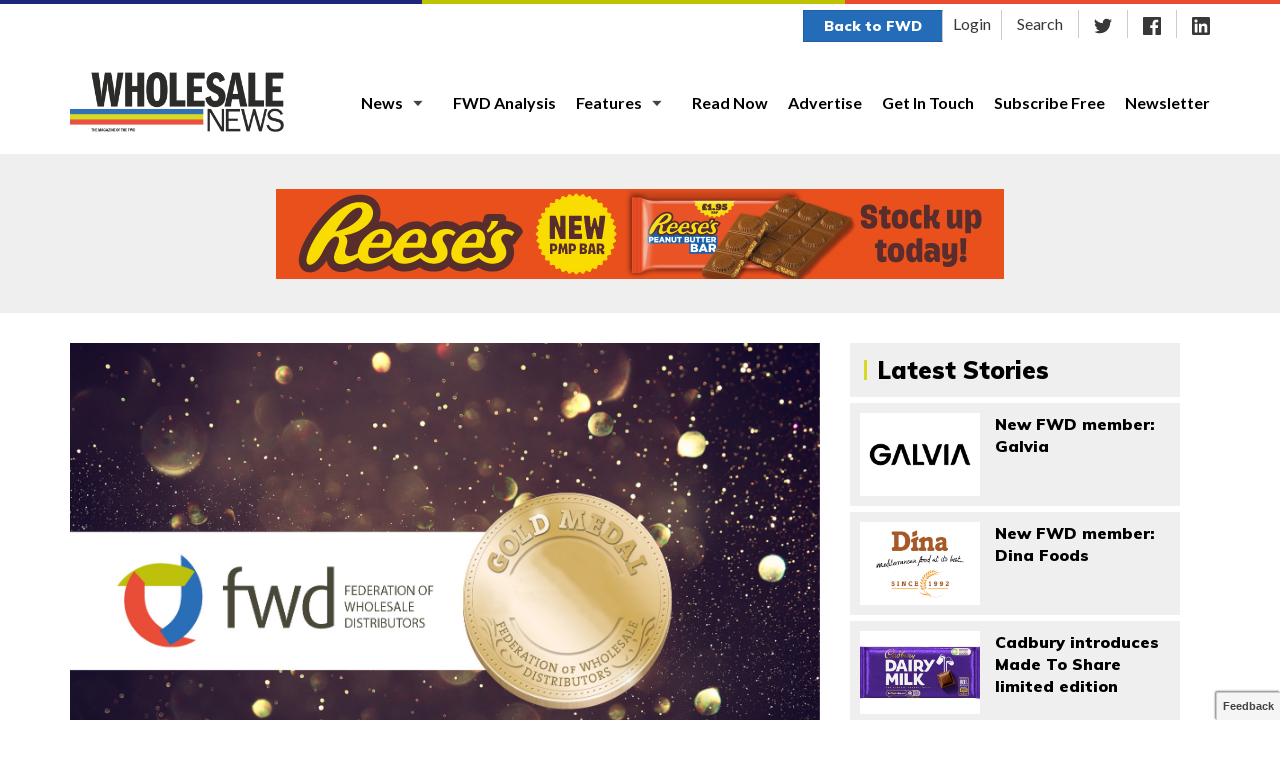

--- FILE ---
content_type: text/html; charset=UTF-8
request_url: https://www.fwd.co.uk/wholesale-news/2019/11/27/going-for-gold/
body_size: 12344
content:
<!DOCTYPE html>
<html lang="en-US" class="no-js">
  <head>
    <meta charset="UTF-8" />
    <meta http-equiv="x-ua-compatible" content="ie=edge">    
    <meta name="viewport" content="width=device-width, minimum-scale=1" />
    <meta http-equiv="Cache-control" content="public">
    
    <script type="application/ld+json">
      {
        "@context": "http:\/\/schema.org",
        "@type": "WebSite",
        "@id": "#website",
        "url": "https://www.fwd.co.uk",
        "name": "FWD",
        "potentialAction": {
          "@type": "SearchAction",
          "target": "https://www.fwd.co.uk/?s={search_term_string}",
          "query-input": "required name=search_term_string"
        }
      }
    </script>
    <script type="text/javascript">
      document.documentElement.className = document.documentElement.className.replace('no-js', 'js');
    </script>
    <link href="https://fonts.googleapis.com/css?family=Lato:400,400i,700,700i|Muli:400,900" rel="stylesheet">
    <meta name='robots' content='index, follow, max-image-preview:large, max-snippet:-1, max-video-preview:-1' />

	<!-- This site is optimized with the Yoast SEO plugin v20.11 - https://yoast.com/wordpress/plugins/seo/ -->
	<title>Going for gold - Wholesale News - FWD</title>
	<meta name="description" content="With FWD’s 2019 Gold Medal Awards taking place on 28 November, here are the runners and riders for all of the night’s categories" />
	<link rel="canonical" href="https://www.fwd.co.uk/wholesale-news/2019/11/27/going-for-gold/" />
	<meta property="og:locale" content="en_US" />
	<meta property="og:type" content="article" />
	<meta property="og:title" content="Going for gold - Wholesale News - FWD" />
	<meta property="og:description" content="With FWD’s 2019 Gold Medal Awards taking place on 28 November, here are the runners and riders for all of the night’s categories" />
	<meta property="og:url" content="https://www.fwd.co.uk/wholesale-news/2019/11/27/going-for-gold/" />
	<meta property="og:site_name" content="FWD" />
	<meta property="article:published_time" content="2019-11-27T13:57:45+00:00" />
	<meta property="article:modified_time" content="2020-01-28T09:21:00+00:00" />
	<meta property="og:image" content="https://www.fwd.co.uk/wp-content/uploads/2019/11/General.jpg" />
	<meta property="og:image:width" content="1667" />
	<meta property="og:image:height" content="1146" />
	<meta property="og:image:type" content="image/jpeg" />
	<meta name="author" content="david.brightmedia" />
	<meta name="twitter:card" content="summary_large_image" />
	<meta name="twitter:creator" content="@fwdwholesale" />
	<meta name="twitter:site" content="@fwdwholesale" />
	<script type="application/ld+json" class="yoast-schema-graph">{"@context":"https://schema.org","@graph":[{"@type":"Article","@id":"https://www.fwd.co.uk/wholesale-news/2019/11/27/going-for-gold/#article","isPartOf":{"@id":"https://www.fwd.co.uk/wholesale-news/2019/11/27/going-for-gold/"},"author":{"name":"david.brightmedia","@id":"https://www.fwd.co.uk/#/schema/person/12736c54fa7b397cb42870daa0f4b03e"},"headline":"Going for gold","datePublished":"2019-11-27T13:57:45+00:00","dateModified":"2020-01-28T09:21:00+00:00","mainEntityOfPage":{"@id":"https://www.fwd.co.uk/wholesale-news/2019/11/27/going-for-gold/"},"wordCount":400,"publisher":{"@id":"https://www.fwd.co.uk/#organization"},"image":{"@id":"https://www.fwd.co.uk/wholesale-news/2019/11/27/going-for-gold/#primaryimage"},"thumbnailUrl":"https://www.fwd.co.uk/wp-content/uploads/2019/11/General.jpg","keywords":["Awards","data","digital","Foodservice","FWD","Gold Medals 2019","retail","suppliers","Wholesalers"],"articleSection":["News"],"inLanguage":"en-US"},{"@type":"WebPage","@id":"https://www.fwd.co.uk/wholesale-news/2019/11/27/going-for-gold/","url":"https://www.fwd.co.uk/wholesale-news/2019/11/27/going-for-gold/","name":"Going for gold - Wholesale News - FWD","isPartOf":{"@id":"https://www.fwd.co.uk/#website"},"primaryImageOfPage":{"@id":"https://www.fwd.co.uk/wholesale-news/2019/11/27/going-for-gold/#primaryimage"},"image":{"@id":"https://www.fwd.co.uk/wholesale-news/2019/11/27/going-for-gold/#primaryimage"},"thumbnailUrl":"https://www.fwd.co.uk/wp-content/uploads/2019/11/General.jpg","datePublished":"2019-11-27T13:57:45+00:00","dateModified":"2020-01-28T09:21:00+00:00","description":"With FWD’s 2019 Gold Medal Awards taking place on 28 November, here are the runners and riders for all of the night’s categories","breadcrumb":{"@id":"https://www.fwd.co.uk/wholesale-news/2019/11/27/going-for-gold/#breadcrumb"},"inLanguage":"en-US","potentialAction":[{"@type":"ReadAction","target":["https://www.fwd.co.uk/wholesale-news/2019/11/27/going-for-gold/"]}]},{"@type":"ImageObject","inLanguage":"en-US","@id":"https://www.fwd.co.uk/wholesale-news/2019/11/27/going-for-gold/#primaryimage","url":"https://www.fwd.co.uk/wp-content/uploads/2019/11/General.jpg","contentUrl":"https://www.fwd.co.uk/wp-content/uploads/2019/11/General.jpg","width":1667,"height":1146},{"@type":"BreadcrumbList","@id":"https://www.fwd.co.uk/wholesale-news/2019/11/27/going-for-gold/#breadcrumb","itemListElement":[{"@type":"ListItem","position":1,"name":"Home","item":"https://www.fwd.co.uk/"},{"@type":"ListItem","position":2,"name":"Wholesale News","item":"https://www.fwd.co.uk/wholesale-news/"},{"@type":"ListItem","position":3,"name":"Going for gold"}]},{"@type":"WebSite","@id":"https://www.fwd.co.uk/#website","url":"https://www.fwd.co.uk/","name":"FWD","description":"Food &amp; Drink Wholesale UK","publisher":{"@id":"https://www.fwd.co.uk/#organization"},"potentialAction":[{"@type":"SearchAction","target":{"@type":"EntryPoint","urlTemplate":"https://www.fwd.co.uk/?s={search_term_string}"},"query-input":"required name=search_term_string"}],"inLanguage":"en-US"},{"@type":"Organization","@id":"https://www.fwd.co.uk/#organization","name":"Federation of Wholesale Distributors (FWD)","url":"https://www.fwd.co.uk/","logo":{"@type":"ImageObject","inLanguage":"en-US","@id":"https://www.fwd.co.uk/#/schema/logo/image/","url":"https://www.fwd.co.uk/wp-content/uploads/2025/07/cropped-food-and-drink-wholesale-uk-full-colour.png","contentUrl":"https://www.fwd.co.uk/wp-content/uploads/2025/07/cropped-food-and-drink-wholesale-uk-full-colour.png","width":696,"height":746,"caption":"Federation of Wholesale Distributors (FWD)"},"image":{"@id":"https://www.fwd.co.uk/#/schema/logo/image/"},"sameAs":["https://twitter.com/fwdwholesale"]},{"@type":"Person","@id":"https://www.fwd.co.uk/#/schema/person/12736c54fa7b397cb42870daa0f4b03e","name":"david.brightmedia"}]}</script>
	<!-- / Yoast SEO plugin. -->


<link rel='stylesheet' id='pt-cv-public-style-css' href='https://www.fwd.co.uk/wp-content/plugins/content-views-query-and-display-post-page/public/assets/css/cv.css?ver=3.1.0' type='text/css' media='all' />
<link rel='stylesheet' id='wp-block-library-css' href='https://www.fwd.co.uk/wp-includes/css/dist/block-library/style.min.css?ver=6.2.8' type='text/css' media='all' />
<link rel='stylesheet' id='classic-theme-styles-css' href='https://www.fwd.co.uk/wp-includes/css/classic-themes.min.css?ver=6.2.8' type='text/css' media='all' />
<style id='global-styles-inline-css' type='text/css'>
body{--wp--preset--color--black: #000000;--wp--preset--color--cyan-bluish-gray: #abb8c3;--wp--preset--color--white: #ffffff;--wp--preset--color--pale-pink: #f78da7;--wp--preset--color--vivid-red: #cf2e2e;--wp--preset--color--luminous-vivid-orange: #ff6900;--wp--preset--color--luminous-vivid-amber: #fcb900;--wp--preset--color--light-green-cyan: #7bdcb5;--wp--preset--color--vivid-green-cyan: #00d084;--wp--preset--color--pale-cyan-blue: #8ed1fc;--wp--preset--color--vivid-cyan-blue: #0693e3;--wp--preset--color--vivid-purple: #9b51e0;--wp--preset--gradient--vivid-cyan-blue-to-vivid-purple: linear-gradient(135deg,rgba(6,147,227,1) 0%,rgb(155,81,224) 100%);--wp--preset--gradient--light-green-cyan-to-vivid-green-cyan: linear-gradient(135deg,rgb(122,220,180) 0%,rgb(0,208,130) 100%);--wp--preset--gradient--luminous-vivid-amber-to-luminous-vivid-orange: linear-gradient(135deg,rgba(252,185,0,1) 0%,rgba(255,105,0,1) 100%);--wp--preset--gradient--luminous-vivid-orange-to-vivid-red: linear-gradient(135deg,rgba(255,105,0,1) 0%,rgb(207,46,46) 100%);--wp--preset--gradient--very-light-gray-to-cyan-bluish-gray: linear-gradient(135deg,rgb(238,238,238) 0%,rgb(169,184,195) 100%);--wp--preset--gradient--cool-to-warm-spectrum: linear-gradient(135deg,rgb(74,234,220) 0%,rgb(151,120,209) 20%,rgb(207,42,186) 40%,rgb(238,44,130) 60%,rgb(251,105,98) 80%,rgb(254,248,76) 100%);--wp--preset--gradient--blush-light-purple: linear-gradient(135deg,rgb(255,206,236) 0%,rgb(152,150,240) 100%);--wp--preset--gradient--blush-bordeaux: linear-gradient(135deg,rgb(254,205,165) 0%,rgb(254,45,45) 50%,rgb(107,0,62) 100%);--wp--preset--gradient--luminous-dusk: linear-gradient(135deg,rgb(255,203,112) 0%,rgb(199,81,192) 50%,rgb(65,88,208) 100%);--wp--preset--gradient--pale-ocean: linear-gradient(135deg,rgb(255,245,203) 0%,rgb(182,227,212) 50%,rgb(51,167,181) 100%);--wp--preset--gradient--electric-grass: linear-gradient(135deg,rgb(202,248,128) 0%,rgb(113,206,126) 100%);--wp--preset--gradient--midnight: linear-gradient(135deg,rgb(2,3,129) 0%,rgb(40,116,252) 100%);--wp--preset--duotone--dark-grayscale: url('#wp-duotone-dark-grayscale');--wp--preset--duotone--grayscale: url('#wp-duotone-grayscale');--wp--preset--duotone--purple-yellow: url('#wp-duotone-purple-yellow');--wp--preset--duotone--blue-red: url('#wp-duotone-blue-red');--wp--preset--duotone--midnight: url('#wp-duotone-midnight');--wp--preset--duotone--magenta-yellow: url('#wp-duotone-magenta-yellow');--wp--preset--duotone--purple-green: url('#wp-duotone-purple-green');--wp--preset--duotone--blue-orange: url('#wp-duotone-blue-orange');--wp--preset--font-size--small: 13px;--wp--preset--font-size--medium: 20px;--wp--preset--font-size--large: 36px;--wp--preset--font-size--x-large: 42px;--wp--preset--spacing--20: 0.44rem;--wp--preset--spacing--30: 0.67rem;--wp--preset--spacing--40: 1rem;--wp--preset--spacing--50: 1.5rem;--wp--preset--spacing--60: 2.25rem;--wp--preset--spacing--70: 3.38rem;--wp--preset--spacing--80: 5.06rem;--wp--preset--shadow--natural: 6px 6px 9px rgba(0, 0, 0, 0.2);--wp--preset--shadow--deep: 12px 12px 50px rgba(0, 0, 0, 0.4);--wp--preset--shadow--sharp: 6px 6px 0px rgba(0, 0, 0, 0.2);--wp--preset--shadow--outlined: 6px 6px 0px -3px rgba(255, 255, 255, 1), 6px 6px rgba(0, 0, 0, 1);--wp--preset--shadow--crisp: 6px 6px 0px rgba(0, 0, 0, 1);}:where(.is-layout-flex){gap: 0.5em;}body .is-layout-flow > .alignleft{float: left;margin-inline-start: 0;margin-inline-end: 2em;}body .is-layout-flow > .alignright{float: right;margin-inline-start: 2em;margin-inline-end: 0;}body .is-layout-flow > .aligncenter{margin-left: auto !important;margin-right: auto !important;}body .is-layout-constrained > .alignleft{float: left;margin-inline-start: 0;margin-inline-end: 2em;}body .is-layout-constrained > .alignright{float: right;margin-inline-start: 2em;margin-inline-end: 0;}body .is-layout-constrained > .aligncenter{margin-left: auto !important;margin-right: auto !important;}body .is-layout-constrained > :where(:not(.alignleft):not(.alignright):not(.alignfull)){max-width: var(--wp--style--global--content-size);margin-left: auto !important;margin-right: auto !important;}body .is-layout-constrained > .alignwide{max-width: var(--wp--style--global--wide-size);}body .is-layout-flex{display: flex;}body .is-layout-flex{flex-wrap: wrap;align-items: center;}body .is-layout-flex > *{margin: 0;}:where(.wp-block-columns.is-layout-flex){gap: 2em;}.has-black-color{color: var(--wp--preset--color--black) !important;}.has-cyan-bluish-gray-color{color: var(--wp--preset--color--cyan-bluish-gray) !important;}.has-white-color{color: var(--wp--preset--color--white) !important;}.has-pale-pink-color{color: var(--wp--preset--color--pale-pink) !important;}.has-vivid-red-color{color: var(--wp--preset--color--vivid-red) !important;}.has-luminous-vivid-orange-color{color: var(--wp--preset--color--luminous-vivid-orange) !important;}.has-luminous-vivid-amber-color{color: var(--wp--preset--color--luminous-vivid-amber) !important;}.has-light-green-cyan-color{color: var(--wp--preset--color--light-green-cyan) !important;}.has-vivid-green-cyan-color{color: var(--wp--preset--color--vivid-green-cyan) !important;}.has-pale-cyan-blue-color{color: var(--wp--preset--color--pale-cyan-blue) !important;}.has-vivid-cyan-blue-color{color: var(--wp--preset--color--vivid-cyan-blue) !important;}.has-vivid-purple-color{color: var(--wp--preset--color--vivid-purple) !important;}.has-black-background-color{background-color: var(--wp--preset--color--black) !important;}.has-cyan-bluish-gray-background-color{background-color: var(--wp--preset--color--cyan-bluish-gray) !important;}.has-white-background-color{background-color: var(--wp--preset--color--white) !important;}.has-pale-pink-background-color{background-color: var(--wp--preset--color--pale-pink) !important;}.has-vivid-red-background-color{background-color: var(--wp--preset--color--vivid-red) !important;}.has-luminous-vivid-orange-background-color{background-color: var(--wp--preset--color--luminous-vivid-orange) !important;}.has-luminous-vivid-amber-background-color{background-color: var(--wp--preset--color--luminous-vivid-amber) !important;}.has-light-green-cyan-background-color{background-color: var(--wp--preset--color--light-green-cyan) !important;}.has-vivid-green-cyan-background-color{background-color: var(--wp--preset--color--vivid-green-cyan) !important;}.has-pale-cyan-blue-background-color{background-color: var(--wp--preset--color--pale-cyan-blue) !important;}.has-vivid-cyan-blue-background-color{background-color: var(--wp--preset--color--vivid-cyan-blue) !important;}.has-vivid-purple-background-color{background-color: var(--wp--preset--color--vivid-purple) !important;}.has-black-border-color{border-color: var(--wp--preset--color--black) !important;}.has-cyan-bluish-gray-border-color{border-color: var(--wp--preset--color--cyan-bluish-gray) !important;}.has-white-border-color{border-color: var(--wp--preset--color--white) !important;}.has-pale-pink-border-color{border-color: var(--wp--preset--color--pale-pink) !important;}.has-vivid-red-border-color{border-color: var(--wp--preset--color--vivid-red) !important;}.has-luminous-vivid-orange-border-color{border-color: var(--wp--preset--color--luminous-vivid-orange) !important;}.has-luminous-vivid-amber-border-color{border-color: var(--wp--preset--color--luminous-vivid-amber) !important;}.has-light-green-cyan-border-color{border-color: var(--wp--preset--color--light-green-cyan) !important;}.has-vivid-green-cyan-border-color{border-color: var(--wp--preset--color--vivid-green-cyan) !important;}.has-pale-cyan-blue-border-color{border-color: var(--wp--preset--color--pale-cyan-blue) !important;}.has-vivid-cyan-blue-border-color{border-color: var(--wp--preset--color--vivid-cyan-blue) !important;}.has-vivid-purple-border-color{border-color: var(--wp--preset--color--vivid-purple) !important;}.has-vivid-cyan-blue-to-vivid-purple-gradient-background{background: var(--wp--preset--gradient--vivid-cyan-blue-to-vivid-purple) !important;}.has-light-green-cyan-to-vivid-green-cyan-gradient-background{background: var(--wp--preset--gradient--light-green-cyan-to-vivid-green-cyan) !important;}.has-luminous-vivid-amber-to-luminous-vivid-orange-gradient-background{background: var(--wp--preset--gradient--luminous-vivid-amber-to-luminous-vivid-orange) !important;}.has-luminous-vivid-orange-to-vivid-red-gradient-background{background: var(--wp--preset--gradient--luminous-vivid-orange-to-vivid-red) !important;}.has-very-light-gray-to-cyan-bluish-gray-gradient-background{background: var(--wp--preset--gradient--very-light-gray-to-cyan-bluish-gray) !important;}.has-cool-to-warm-spectrum-gradient-background{background: var(--wp--preset--gradient--cool-to-warm-spectrum) !important;}.has-blush-light-purple-gradient-background{background: var(--wp--preset--gradient--blush-light-purple) !important;}.has-blush-bordeaux-gradient-background{background: var(--wp--preset--gradient--blush-bordeaux) !important;}.has-luminous-dusk-gradient-background{background: var(--wp--preset--gradient--luminous-dusk) !important;}.has-pale-ocean-gradient-background{background: var(--wp--preset--gradient--pale-ocean) !important;}.has-electric-grass-gradient-background{background: var(--wp--preset--gradient--electric-grass) !important;}.has-midnight-gradient-background{background: var(--wp--preset--gradient--midnight) !important;}.has-small-font-size{font-size: var(--wp--preset--font-size--small) !important;}.has-medium-font-size{font-size: var(--wp--preset--font-size--medium) !important;}.has-large-font-size{font-size: var(--wp--preset--font-size--large) !important;}.has-x-large-font-size{font-size: var(--wp--preset--font-size--x-large) !important;}
.wp-block-navigation a:where(:not(.wp-element-button)){color: inherit;}
:where(.wp-block-columns.is-layout-flex){gap: 2em;}
.wp-block-pullquote{font-size: 1.5em;line-height: 1.6;}
</style>
<link rel='stylesheet' id='acf-form-builder-css' href='https://www.fwd.co.uk/wp-content/plugins/acf-form-builder/scripts/stylesheets/css/frontend.css?ver=2.0.13' type='text/css' media='all' />
<link rel='stylesheet' id='theme-style-css' href='https://www.fwd.co.uk/wp-content/themes/fwd/stylesheets/css/app.css?ver=1.0.7' type='text/css' media='all' />
<link rel='stylesheet' id='wholesalenews-style-css' href='https://www.fwd.co.uk/wp-content/themes/fwd/stylesheets/css/wholesale-news.css?ver=1.0.7' type='text/css' media='all' />
<link rel='shortlink' href='https://www.fwd.co.uk/?p=6231' />
<script type="text/javascript">
(function(url){
	if(/(?:Chrome\/26\.0\.1410\.63 Safari\/537\.31|WordfenceTestMonBot)/.test(navigator.userAgent)){ return; }
	var addEvent = function(evt, handler) {
		if (window.addEventListener) {
			document.addEventListener(evt, handler, false);
		} else if (window.attachEvent) {
			document.attachEvent('on' + evt, handler);
		}
	};
	var removeEvent = function(evt, handler) {
		if (window.removeEventListener) {
			document.removeEventListener(evt, handler, false);
		} else if (window.detachEvent) {
			document.detachEvent('on' + evt, handler);
		}
	};
	var evts = 'contextmenu dblclick drag dragend dragenter dragleave dragover dragstart drop keydown keypress keyup mousedown mousemove mouseout mouseover mouseup mousewheel scroll'.split(' ');
	var logHuman = function() {
		if (window.wfLogHumanRan) { return; }
		window.wfLogHumanRan = true;
		var wfscr = document.createElement('script');
		wfscr.type = 'text/javascript';
		wfscr.async = true;
		wfscr.src = url + '&r=' + Math.random();
		(document.getElementsByTagName('head')[0]||document.getElementsByTagName('body')[0]).appendChild(wfscr);
		for (var i = 0; i < evts.length; i++) {
			removeEvent(evts[i], logHuman);
		}
	};
	for (var i = 0; i < evts.length; i++) {
		addEvent(evts[i], logHuman);
	}
})('//www.fwd.co.uk/?wordfence_lh=1&hid=2F9D8330A89CF103F355AD779040A9F5');
</script>		<style type="text/css" id="wp-custom-css">
			iframe[src*=youtube] {
                    display: block;
                    margin: 0 auto;
                    max-width: 100%;
                    padding-bottom: 10px;
                }		</style>
		    <!--[if lt IE 9]>
      <script src="https://cdn.jsdelivr.net/g/html5shiv@3.7.3,respond@1.4.2"></script>
    <![endif]-->
    
    <!-- Google Tag Manager -->
    <script>(function(w,d,s,l,i){w[l]=w[l]||[];w[l].push({'gtm.start':
    new Date().getTime(),event:'gtm.js'});var f=d.getElementsByTagName(s)[0],
    j=d.createElement(s),dl=l!='dataLayer'?'&l='+l:'';j.async=true;j.src=
    'https://www.googletagmanager.com/gtm.js?id='+i+dl;f.parentNode.insertBefore(j,f);
    })(window,document,'script','dataLayer','GTM-K8WH3DZ');</script>
    <!-- End Google Tag Manager -->
  </head>
  <body data-rsssl=1 class="post-template-default single single-post postid-6231 single-format-standard wp-custom-logo">
    <!-- Google Tag Manager (noscript) -->
    <noscript><iframe src="https://www.googletagmanager.com/ns.html?id=GTM-K8WH3DZ"
    height="0" width="0" style="display:none;visibility:hidden"></iframe></noscript>
    <!-- End Google Tag Manager (noscript) -->
    
    <!--[if lte IE 9]>0
        <p class="browserupgrade">You are using an <strong>outdated</strong> browser. Please <a href="http://outdatedbrowser.com/en">upgrade your browser</a> to improve your experience and security.</p>
    <![endif]-->
    
        
        
            
    <header class="site-navigation">
      
      <div class="search-container">
        <div class="container">
          <div class="row">
            <div class="col-xs-12">
              
              <form role="search" method="get" id="searchform" class="searchform" action="https://www.fwd.co.uk/">
				<div>
					<label class="screen-reader-text" for="s">Search for:</label>
					<input type="text" value="" name="s" id="s" />
					<input type="submit" id="searchsubmit" value="Search" />
				</div>
			</form>              
              <button class="close-search-container" id="close-search-container">Close</button>
              
            </div>
          </div>
        </div>
      </div>
      
      <nav class="super">
        <div class="container">
          <div class="row">
            <div class="col-xs-12 col-md-6"></div>
            <div class="col-xs-12 col-md-6">
              <ul class="quick-links">
                                  <li><a class="back-to btn btn-primary" href="https://www.fwd.co.uk">Back<span class="hidden-xs"> to FWD</span></a></li>
                                
                 
                  
                  <li><a href="https://www.fwd.co.uk/login/">Login</a></li>
                  
                                
                <li><a href="/search" class="search-toggle">Search</a></li>
                                
                
                <li><a href="https://twitter.com/wholesale_news" target="_blank" rel="noopener"><img src=" https://www.fwd.co.uk/wp-content/themes/fwd/images/icons/social/gray_twitter.svg" alt="Follow on Twitter"></a></li>                <li><a href="https://www.facebook.com/WholesaleNews/" target="_blank" rel="noopener"><img src=" https://www.fwd.co.uk/wp-content/themes/fwd/images/icons/social/gray_facebook.svg" alt="Follow on Twitter"></a></li>                <li><a href="https://www.linkedin.com/company/11536930/" target="_blank" rel="noopener"><img src=" https://www.fwd.co.uk/wp-content/themes/fwd/images/icons/social/gray_linkedin.svg" alt="Follow on Twitter"></a></li>
              </ul>
            </div>
          </div>
        </div>
      </nav>
      <nav class="main navbar navbar-default">
        <div class="container">
          <div class="navbar-header">
            <button type="button" class="navbar-toggle collapsed" data-toggle="collapse" data-target="#bs-example-navbar-collapse-1" aria-expanded="false">
              <span class="sr-only">Toggle navigation</span>
              <span class="icon-bar"></span>
              <span class="icon-bar"></span>
              <span class="icon-bar"></span>
            </button>
            
            
            <a class="navbar-brand" href="https://www.fwd.co.uk/wholesale-news/" style="background-image: url(https://www.fwd.co.uk/wp-content/themes/fwd/images/wn-logo.png);">&nbsp;</a>
            
          </div>

          <div class="collapse navbar-collapse" id="bs-example-navbar-collapse-1">
            
             <ul id="menu-wholesale-news" class="nav navbar-nav master-navigation"><li itemscope="itemscope" itemtype="https://www.schema.org/SiteNavigationElement" id="menu-item-615" class="menu-item menu-item-type-taxonomy menu-item-object-category current-post-ancestor current-menu-parent current-post-parent menu-item-has-children menu-item-615 dropdown"><a title="News" href="https://www.fwd.co.uk/wholesale-news/category/news/" class="dropdown-toggle" aria-haspopup="true">News <span data-toggle="dropdown" class="dropdown-caret" aria-haspopup="true" aria-expanded="false"></span></a>
<ul role="menu" class=" dropdown-menu" >
	<li itemscope="itemscope" itemtype="https://www.schema.org/SiteNavigationElement" id="menu-item-13469" class="menu-item menu-item-type-taxonomy menu-item-object-category menu-item-13469"><a title="Product News" href="https://www.fwd.co.uk/wholesale-news/category/product-news/">Product News</a></li>
</ul>
</li>
<li itemscope="itemscope" itemtype="https://www.schema.org/SiteNavigationElement" id="menu-item-7190" class="menu-item menu-item-type-taxonomy menu-item-object-category menu-item-7190"><a title="FWD Analysis" href="https://www.fwd.co.uk/wholesale-news/category/fwd-analysis/">FWD Analysis</a></li>
<li itemscope="itemscope" itemtype="https://www.schema.org/SiteNavigationElement" id="menu-item-2153" class="menu-item menu-item-type-taxonomy menu-item-object-category menu-item-has-children menu-item-2153 dropdown"><a title="Features" href="https://www.fwd.co.uk/wholesale-news/category/member-features/" class="dropdown-toggle" aria-haspopup="true">Features <span data-toggle="dropdown" class="dropdown-caret" aria-haspopup="true" aria-expanded="false"></span></a>
<ul role="menu" class=" dropdown-menu" >
	<li itemscope="itemscope" itemtype="https://www.schema.org/SiteNavigationElement" id="menu-item-19825" class="menu-item menu-item-type-custom menu-item-object-custom menu-item-19825"><a title="Video" href="https://www.fwd.co.uk/wholesale-news/tag/video/">Video</a></li>
</ul>
</li>
<li itemscope="itemscope" itemtype="https://www.schema.org/SiteNavigationElement" id="menu-item-1564" class="menu-item menu-item-type-post_type menu-item-object-page menu-item-1564"><a title="Read Now" href="https://www.fwd.co.uk/wholesale-news/read-now/">Read Now</a></li>
<li itemscope="itemscope" itemtype="https://www.schema.org/SiteNavigationElement" id="menu-item-1560" class="menu-item menu-item-type-post_type menu-item-object-page menu-item-1560"><a title="Advertise" href="https://www.fwd.co.uk/wholesale-news/advertise/">Advertise</a></li>
<li itemscope="itemscope" itemtype="https://www.schema.org/SiteNavigationElement" id="menu-item-804" class="menu-item menu-item-type-post_type menu-item-object-page menu-item-804"><a title="Get In Touch" href="https://www.fwd.co.uk/wholesale-news/get-in-touch/">Get In Touch</a></li>
<li itemscope="itemscope" itemtype="https://www.schema.org/SiteNavigationElement" id="menu-item-807" class="menu-item menu-item-type-post_type menu-item-object-page menu-item-807"><a title="Subscribe Free" href="https://www.fwd.co.uk/wholesale-news/subscribe/">Subscribe Free</a></li>
<li itemscope="itemscope" itemtype="https://www.schema.org/SiteNavigationElement" id="menu-item-806" class="menu-item menu-item-type-post_type menu-item-object-page menu-item-806"><a title="Newsletter" href="https://www.fwd.co.uk/wholesale-news/newsletter-sign-up/">Newsletter</a></li>
</ul>          </div>
        </div>
      </nav>

      
    </header>
    
    
  
  <div class="adverts-container type1" id="adverts-container-1">

  <div id="adverts-1" class="adverts type1">
        
      
        
                
          <a class="advert1 active" data-ad="advert1" href="https://www.instagram.com/reesesuk" target="_blank">
        
                
                    
          <img src="https://www.fwd.co.uk/wp-content/uploads/2026/01/Reeses-PMP-Block-Bar-Wholesale-News-FWD-728-x-90px.jpg"  width="728" height="90">
        
          </a>        
      
    
  
</div>
<ul id="adverts-nav-1" class="adverts-nav">
  </ul>
</div>

  <section class="wn-roll wholesale-post">
    <div class="container">
      <div class="row">
        <div class="col-12 col-md-8">
          
          <article class="wp-content">

                              
            <img width="1667" height="1146" src="https://www.fwd.co.uk/wp-content/uploads/2019/11/General.jpg" class="attachment-full size-full wp-post-image" alt="" decoding="async" srcset="https://www.fwd.co.uk/wp-content/uploads/2019/11/General.jpg 1667w, https://www.fwd.co.uk/wp-content/uploads/2019/11/General-300x206.jpg 300w, https://www.fwd.co.uk/wp-content/uploads/2019/11/General-768x528.jpg 768w, https://www.fwd.co.uk/wp-content/uploads/2019/11/General-1024x704.jpg 1024w, https://www.fwd.co.uk/wp-content/uploads/2019/11/General-582x400.jpg 582w, https://www.fwd.co.uk/wp-content/uploads/2019/11/General-900x619.jpg 900w, https://www.fwd.co.uk/wp-content/uploads/2019/11/General-815x560.jpg 815w, https://www.fwd.co.uk/wp-content/uploads/2019/11/General-87x60.jpg 87w, https://www.fwd.co.uk/wp-content/uploads/2019/11/General-364x250.jpg 364w, https://www.fwd.co.uk/wp-content/uploads/2019/11/General-131x90.jpg 131w, https://www.fwd.co.uk/wp-content/uploads/2019/11/General-73x50.jpg 73w" sizes="(max-width: 1667px) 100vw, 1667px" />                                        
                          
          
          

          <div class="inner-content">
                    <div class="social">
            <span class="mini-share">Share post</span>
            <ul>
              <li><a href="https://www.facebook.com/sharer/sharer.php?u=https://www.fwd.co.uk/wholesale-news/2019/11/27/going-for-gold/""><img src="https://www.fwd.co.uk/wp-content/themes/fwd/images/icons/social/facebook-mini.png" alt="Share on Facebook"></a></li>
              <li><a href="https://twitter.com/intent/tweet?text=https://www.fwd.co.uk/wholesale-news/2019/11/27/going-for-gold/"><img src="https://www.fwd.co.uk/wp-content/themes/fwd/images/icons/social/twitter-mini.png" alt="Share on Twitter"></a></li>
              <li><a href="https://www.linkedin.com/shareArticle?mini=true&url=https://www.fwd.co.uk/wholesale-news/2019/11/27/going-for-gold/"><img src="https://www.fwd.co.uk/wp-content/themes/fwd/images/icons/social/linkedin-mini.png" alt="Share on LinkedIn"></a></li>  
              <li><a href="mailto:?subject=FWD%20Wholesale%20News&body=https://www.fwd.co.uk/wholesale-news/2019/11/27/going-for-gold/"><img src="https://www.fwd.co.uk/wp-content/themes/fwd/images/icons/social/email-mini.png" alt="Email"></a></li>  
            </ul>
            <div class="date mini-share" style="font-size: 12px; text-align: right; margin-left: auto;">
                                      <span>Published <time datetime="2019-11-27 13:57:45">1:57pm November 27, 2019</time><span class="mobile-break" style="display: block; font-size: 11px; font-weight: normal;">updated <time datetime="">9:21am January 28, 2020</time></span></span>
                        </div>

          </div>

            <h1 class="title-article-bold">Going for gold</h1>
            <h2>With FWD’s Gold Medal Awards taking place tonight, here are the runners and riders for all of the categories</h2>
<p>As the anticipation builds for the biggest night in the wholesale calendar, the industry waits to see who will be crowned the winners of 2019’s FWD Gold Medal Awards.</p>
<p>Being held at Old Billingsgate in London, the annual celebration will see more than 700 people from across the industry congregate to recognise the best-performing people and teams from the past 12 months.</p>
<p>With a host of supplier and wholesaler gongs on offer, here’s a reminder of the names in contention for all of the night’s awards.</p>
<p>&nbsp;</p>
<h2>SUPPLIER AWARD NOMINEES</h2>
<h3>Retail Brand</h3>
<p>Coca-Cola, Coca-Cola European Partners</p>
<p>Pepsi, Britvic Soft Drinks</p>
<p>Red Bull, Red Bull</p>
<p>&nbsp;</p>
<h3>Licensed Brand</h3>
<p>Peroni, Asahi UK</p>
<p>Whitley Neill, Halewood Wines &amp; Spirits</p>
<p>Birra Moretti, Heineken UK</p>
<p>&nbsp;</p>
<h3>Foodservice Brand</h3>
<p>Maggi, Nestlé Professional</p>
<p>Walkers, PepsiCo UK</p>
<p>Bisto, Premier Foods</p>
<p>&nbsp;</p>
<h3>Best Use of Data and Insight</h3>
<p>Coca-Cola European Partners</p>
<p>KP Snacks</p>
<p>Unilever Food Solutions</p>
<p>&nbsp;</p>
<h3>Service Level Supplier</h3>
<p>Kraft Heinz</p>
<p>Nestlé Professional</p>
<p>Silver Spoon Company</p>
<p><strong> </strong></p>
<h3>Best New Product – Retail</h3>
<p>Coke Energy, Coca-Cola European Partners</p>
<p>Whitley Neill, Halewood Wines &amp; Spirits</p>
<p>Maltesers Truffles, Mars Wrigley Confectionery</p>
<p>&nbsp;</p>
<h3>Best New Product – Foodservice</h3>
<p><strong> </strong>Uncle Ben&#8217;s Katsu Curry, Aimia Foods</p>
<p>Robinsons, Britvic Soft Drinks</p>
<p>Table Top Sauces, Unilever Food Solutions</p>
<p>&nbsp;</p>
<h3>Process Innovation</h3>
<p>Britvic Soft Drinks</p>
<p>Carlsberg UK</p>
<p>Coca-Cola European Partners</p>
<p>&nbsp;</p>
<h3>Digital Innovation</h3>
<p>Mars Wrigley Confectionery</p>
<p>Red Bull</p>
<p>Unilever Food Solutions</p>
<p>&nbsp;</p>
<h3>Young Supplier of the Year</h3>
<p><strong> </strong>Tom Jackson, Carlsberg UK</p>
<p>Jordan Halsman, Molson Coors Brewing Company</p>
<p>David Howells, Swizzels Matlow</p>
<p>&nbsp;</p>
<h2>WHOLESALER AWARD NOMINEES</h2>
<h3 class="05X-HEAD">Wholesaler Service to Caterers</h3>
<p class="07BOXCOPY1013pt">Bidfood</p>
<p class="07BOXCOPY1013pt">Birchall Foodservice</p>
<p class="07BOXCOPY1013pt">JJ Foodservice</p>
<p>&nbsp;</p>
<h3 class="05X-HEAD">Wholesaler Service to Retailers</h3>
<p class="07BOXCOPY1013pt">Bestway Wholesale</p>
<p class="07BOXCOPY1013pt">Rayburn Trading</p>
<p class="07BOXCOPY1013pt">Savage &amp; Whitten</p>
<p>&nbsp;</p>
<p>&nbsp;</p>
<h3 class="05X-HEAD">Smaller Wholesaler</h3>
<p class="07BOXCOPY1013pt">Iain Hill</p>
<p class="07BOXCOPY1013pt">Mevalco</p>
<p class="07BOXCOPY1013pt">Yules</p>
<p>&nbsp;</p>
<h3 class="05X-HEAD">Best Use of Data and Insight</h3>
<p class="07BOXCOPY1013pt">Bidfood</p>
<p class="07BOXCOPY1013pt">JW Filshill</p>
<p class="07BOXCOPY1013pt">Time Wholesale Services</p>
<p>&nbsp;</p>
<h3 class="05X-HEAD">Digital Innovation</h3>
<p class="07BOXCOPY1013pt">JJ Foodservice</p>
<p class="07BOXCOPY1013pt">Savona Foodservice</p>
<p class="07BOXCOPY1013pt">Unitas Wholesale</p>
<p>&nbsp;</p>
<h3 class="05X-HEAD">Customer Business Development</h3>
<p class="07BOXCOPY1013pt">Darren Moffatt, Bidfood</p>
<p class="07BOXCOPY1013pt">Martyn Parkinson, Booker</p>
<p class="07BOXCOPY1013pt">Leanne Parkin, Ramsden International</p>
<p>&nbsp;</p>
<h3 class="05X-HEAD">Telesales Star</h3>
<p class="07BOXCOPY1013pt">Pamela Whytock, Bestway</p>
<p class="07BOXCOPY1013pt">Lynda Hayes, Bidfood</p>
<p class="07BOXCOPY1013pt">Emily Lord, Birchall Foodservice</p>
<p>&nbsp;</p>
<h3 class="05X-HEAD">Depot Manager</h3>
<p class="07BOXCOPY1013pt">Atif Raza, Bestway</p>
<p class="07BOXCOPY1013pt">Steve Bonser, Bidfood</p>
<p class="07BOXCOPY1013pt">Nicola Warburton, Costco</p>
<p>&nbsp;</p>
<h3 class="05X-HEAD">Depot Star</h3>
<p class="07BOXCOPY1013pt">Joe O’Sullivan, Booker</p>
<p class="07BOXCOPY1013pt">Richard Stimpson, Creed Foodservice</p>
<p class="07BOXCOPY1013pt">Cherry Atta, JJ Foodservice</p>
<p>&nbsp;</p>
<h3 class="05X-HEAD">Star Driver</h3>
<p class="07BOXCOPY1013pt">Derek Simpson, Bestway</p>
<p class="07BOXCOPY1013pt">James Vincent, Bidfood</p>
<p class="07BOXCOPY1013pt">Darren Heather, Creed Foodservice</p>
<p>&nbsp;</p>
<h3 class="05X-HEAD">Young Wholesaler</h3>
<p class="07BOXCOPY1013pt">Salih Sheikh, Bestway</p>
<p class="07BOXCOPY1013pt">Anthony Hall, Bidfood</p>
<p>Emma Holden, Country Range Group</p>

                    
                  
        
             
          
              <a class="tag-label tag-label-grey" href="https://www.fwd.co.uk/wholesale-news/tag/awards/">Awards</a>
            
             
          
              <a class="tag-label tag-label-grey" href="https://www.fwd.co.uk/wholesale-news/tag/data/">data</a>
            
             
          
              <a class="tag-label tag-label-grey" href="https://www.fwd.co.uk/wholesale-news/tag/digital/">digital</a>
            
             
          
              <a class="tag-label tag-label-grey" href="https://www.fwd.co.uk/wholesale-news/tag/foodservice/">Foodservice</a>
            
             
          
              <a class="tag-label tag-label-grey" href="https://www.fwd.co.uk/wholesale-news/tag/fwd/">FWD</a>
            
             
          
              <a class="tag-label tag-label-grey" href="https://www.fwd.co.uk/wholesale-news/tag/gold-medals-2019/">Gold Medals 2019</a>
            
             
          
              <a class="tag-label tag-label-grey" href="https://www.fwd.co.uk/wholesale-news/tag/retail/">retail</a>
            
             
          
              <a class="tag-label tag-label-grey" href="https://www.fwd.co.uk/wholesale-news/tag/suppliers/">suppliers</a>
            
             
          
              <a class="tag-label tag-label-grey" href="https://www.fwd.co.uk/wholesale-news/tag/wholesalers/">Wholesalers</a>
            
                    
        

          </div>
          <div class="post-meta-bar">
  
    
  <script type="application/ld+json">
  {
    "@context": "http://schema.org",
    "@type": "BlogPosting",
    "mainEntityOfPage": {
      "@type": "WebPage",
      "@id": "https://www.fwd.co.uk/wholesale-news/2019/11/27/going-for-gold/"
    },
    "headline": "Going for gold",
    "image": "https://www.fwd.co.uk/wp-content/uploads/2019/11/General-150x150.jpg",
    "url": "https://www.fwd.co.uk/wholesale-news/2019/11/27/going-for-gold/",
    "author": "FWD",
    "publisher": {
      "@type": "Organization",
      "name": "FWD",
      "logo": {
        "@type": "ImageObject",
        "url": "https://google.com/logo.jpg"
      }
    },
    "datePublished": "1:57pm November 27, 2019",
    "dateCreated": "1:57pm November 27, 2019",
    "dateModified": "9:21am January 28, 2020"
  }
  </script>
          
  <div class="title">Share Post</div>
  
    
  <ul>
    <li><a href="https://www.facebook.com/sharer/sharer.php?u=https://www.fwd.co.uk/wholesale-news/2019/11/27/going-for-gold/""><img src="https://www.fwd.co.uk/wp-content/themes/fwd/images/icons/social/facebook.png" alt="Share on Facebook"></a></li>
    <li><a href="https://twitter.com/intent/tweet?text=https://www.fwd.co.uk/wholesale-news/2019/11/27/going-for-gold/"><img src="https://www.fwd.co.uk/wp-content/themes/fwd/images/icons/social/twitter.png" alt="Share on Twitter"></a></li>
    <li><a href="https://www.linkedin.com/shareArticle?mini=true&url=https://www.fwd.co.uk/wholesale-news/2019/11/27/going-for-gold/"><img src="https://www.fwd.co.uk/wp-content/themes/fwd/images/icons/social/linkedin.png" alt="Share on LinkedIn"></a></li>  
    <li><a href="mailto:?subject=FWD%20Wholesale%20News&body=https://www.fwd.co.uk/wholesale-news/2019/11/27/going-for-gold/"><img src="https://www.fwd.co.uk/wp-content/themes/fwd/images/icons/social/email.png" alt="Email"></a></li>
  </ul>

  <a class="readmore" href="/wholesale-news/">Back To List</a>
  <a href="https://www.fwd.co.uk/wholesale-news/2019/11/27/booker-and-east-end-win-big/" rel="next"><span class="readmore">Next Story</span></a>          
</div>          </article>
          
        </div>
        
        <div class="col-12 col-md-4">

          
          

  <div class="posts-related cards-red">
      <div class="section">
          
          <div class="related-title">Latest Stories</div>

      </div>
      <div class="section">
          
                            
            <article class="related-post" data-mh="card">
              
                            
                                
                <div class="image" style="background-image: url(https://www.fwd.co.uk/wp-content/uploads/2026/01/Galvia-logo.jpg)"></div>
                
                            
              <div class="wp-content">
              
                <div class="title-card"><a href="https://www.fwd.co.uk/wholesale-news/2026/01/13/new-fwd-member-galvia/">New FWD member: Galvia</a></div>
                
                              
              </div>
              
            </article>

                    
                            
            <article class="related-post" data-mh="card">
              
                            
                                
                <div class="image" style="background-image: url(https://www.fwd.co.uk/wp-content/uploads/2026/01/Dina-Foods-logo.jpg)"></div>
                
                            
              <div class="wp-content">
              
                <div class="title-card"><a href="https://www.fwd.co.uk/wholesale-news/2026/01/13/new-fwd-member-dina-foods/">New FWD member: Dina Foods</a></div>
                
                              
              </div>
              
            </article>

                    
                            
            <article class="related-post" data-mh="card">
              
                            
                                
                <div class="image" style="background-image: url(https://www.fwd.co.uk/wp-content/uploads/2024/11/CadburyDairyMilk-80-Recycled-933x560.jpg)"></div>
                
                            
              <div class="wp-content">
              
                <div class="title-card"><a href="https://www.fwd.co.uk/wholesale-news/2026/01/12/cadbury-introduces-made-to-share-limited-edition-collection/">Cadbury introduces Made To Share limited edition collection</a></div>
                
                              
              </div>
              
            </article>

                    
                  
      </div>
  </div>


        
          
                    
            <aside class="wn-sidebar">
              <div class="wn-sidebar-widget  widget_text" id="text-6">			<div class="textwidget"><div class="adverts-container type2" id="adverts-container-2">

  <div id="adverts-2" class="adverts type2">
        
      
        
                
          <a class="advert1 active" data-ad="advert1" href="https://www.instagram.com/reesesuk" target="_blank" rel="noopener">
        
                
                    
          <img src="https://www.fwd.co.uk/wp-content/uploads/2026/01/Reeses-PMP-Block-Bar-MPU-330-x-255px.jpg"  width="330" height="255">
        
          </a>        
      
    
  
</div>
<ul id="adverts-nav-2" class="adverts-nav">
  </ul>
</div>

</div>
		</div><div class="wn-sidebar-widget  widget_text" id="text-12">			<div class="textwidget"><p><a href="https://wnmag.uk/jan2026" target="_blank" rel="noopener"><img decoding="async" loading="lazy" class="aligncenter wp-image-20808 size-full" src="https://www.fwd.co.uk/wp-content/uploads/2025/12/WN_2510_Issue-out-now-banner.jpg" alt="" width="418" height="300" srcset="https://www.fwd.co.uk/wp-content/uploads/2025/12/WN_2510_Issue-out-now-banner.jpg 418w, https://www.fwd.co.uk/wp-content/uploads/2025/12/WN_2510_Issue-out-now-banner-300x215.jpg 300w, https://www.fwd.co.uk/wp-content/uploads/2025/12/WN_2510_Issue-out-now-banner-84x60.jpg 84w, https://www.fwd.co.uk/wp-content/uploads/2025/12/WN_2510_Issue-out-now-banner-348x250.jpg 348w, https://www.fwd.co.uk/wp-content/uploads/2025/12/WN_2510_Issue-out-now-banner-125x90.jpg 125w, https://www.fwd.co.uk/wp-content/uploads/2025/12/WN_2510_Issue-out-now-banner-70x50.jpg 70w, https://www.fwd.co.uk/wp-content/uploads/2025/12/WN_2510_Issue-out-now-banner-330x237.jpg 330w" sizes="(max-width: 418px) 100vw, 418px" /></a></p>
</div>
		</div><div class="wn-sidebar-widget  widget_block widget_media_image" id="block-2"><div class="wp-block-image">
<figure class="aligncenter size-full"><a href="https://www.ewholesalecollective.co.uk" target="_blank" rel=" noreferrer noopener"><img decoding="async" loading="lazy" width="418" height="300" src="https://www.fwd.co.uk/wp-content/uploads/2021/09/sideewholesale-banner.jpg" alt="" class="wp-image-10873" srcset="https://www.fwd.co.uk/wp-content/uploads/2021/09/sideewholesale-banner.jpg 418w, https://www.fwd.co.uk/wp-content/uploads/2021/09/sideewholesale-banner-300x215.jpg 300w, https://www.fwd.co.uk/wp-content/uploads/2021/09/sideewholesale-banner-84x60.jpg 84w, https://www.fwd.co.uk/wp-content/uploads/2021/09/sideewholesale-banner-348x250.jpg 348w, https://www.fwd.co.uk/wp-content/uploads/2021/09/sideewholesale-banner-125x90.jpg 125w, https://www.fwd.co.uk/wp-content/uploads/2021/09/sideewholesale-banner-70x50.jpg 70w, https://www.fwd.co.uk/wp-content/uploads/2021/09/sideewholesale-banner-330x237.jpg 330w" sizes="(max-width: 418px) 100vw, 418px" /></a></figure></div></div><div class="wn-sidebar-widget  widget_text" id="text-15">			<div class="textwidget"></div>
		</div>            </aside>
          
                    
        </div>
  
      </div>
    </div>
  </section>
  
  <article class="class="post-20845 post type-post status-publish format-standard has-post-thumbnail hentry category-product-news tag-cadburys tag-jessica-inzani tag-mondelez"">
      
      
  </article>

  <br>
  
  
  <footer class="footer-widgets">
    <div class="container">
      <div class="row">
        <div class="col-xs-12 col-sm-3">
                    <address>
            Wholesale News<br>The Stables<br>Dovecote Court<br>Pingle Lane<br>Potters Marston<br>Leicestershire<br>LE9 3JR
          </address>
          <ul class="contact-details">
            <li><span>T</span><a href="tel:01323724952">0116 296 0200</a></li>
            <li><span>E</span><a href="mailto: wn@thebrightmediaagency.com"> wn@thebrightmediaagency.com</a></li>
          </ul>
          
          <ul class="social-links">
            <li><a href="https://twitter.com/Wholesale_News" target="_blank" rel="noopener"><img src="https://www.fwd.co.uk/wp-content/themes/fwd/images/icons/social/twitter.svg" alt="Follow FWD on Twitter"></a></li>
            <!-- <li><a href="#" target="_blank" rel="noopener"><img src="https://www.fwd.co.uk/wp-content/themes/fwd/images/icons/social/facebook.svg" alt="Follow FWD on Facebook"></a></li> -->
            <li><a href="https://www.linkedin.com/company/wholesalenews/" target="_blank" rel="noopener"><img src="https://www.fwd.co.uk/wp-content/themes/fwd/images/icons/social/linkedin.svg" alt="Follow FWD on LinkedIn"></a></li>
          </ul>

          
        </div>
        <div class="col-xs-12 col-sm-9">
          
          <div class="footer-nav-menu">
            
            <ul>
            
              <li><a href="https://www.fwd.co.uk">Home</a></li>
              <li id="menu-item-7498" class="menu-item menu-item-type-post_type menu-item-object-page menu-item-7498"><a href="https://www.fwd.co.uk/about-fwd/">About FWD</a></li>
<li id="menu-item-9821" class="menu-item menu-item-type-post_type menu-item-object-page menu-item-9821"><a href="https://www.fwd.co.uk/wholesale-distribution/">Wholesale Resource</a></li>
<li id="menu-item-7496" class="menu-item menu-item-type-post_type menu-item-object-page current_page_parent menu-item-7496"><a href="https://www.fwd.co.uk/wholesale-news/">Wholesale News</a></li>
<li id="menu-item-14488" class="menu-item menu-item-type-post_type menu-item-object-page menu-item-14488"><a href="https://www.fwd.co.uk/diw/">Diversity in Wholesale</a></li>
<li id="menu-item-10045" class="menu-item menu-item-type-custom menu-item-object-custom menu-item-10045"><a href="https://www.fwd.co.uk/wp-content/uploads/2025/12/FWD-Events-calendar-2026_v4.pdf">Events Calendar 2026</a></li>
<li id="menu-item-19149" class="menu-item menu-item-type-post_type menu-item-object-page menu-item-19149"><a href="https://www.fwd.co.uk/contact-fwd/">Contact us</a></li>
            
            </ul>
            
          </div>
    
          
          <form id="subForm" class="footer-newsletter-signup js-cm-form" action="https://www.createsend.com/t/subscribeerror?description=" method="post" data-id="A61C50BEC994754B1D79C5819EC1255CB0A41BE10D3980B17317160F118440A59815D811C34EDC76AFD50F3D40A430CE5CE896036853D765CD9B095517A2A9EB">
            <div class="text">Sign up for our Newsletter</div>
            <div class="form-group">
              <label class="sr-only" for="fieldName">Full Name</label>
              <input id="fieldName" name="cm-name" type="text" placeholder="Full Name" required />

              <label class="sr-only" for="fieldEmail">Email address</label>
              <input type="email" id="footer-newsletter-signup" class="js-cm-email-input" name="cm-shktuy-shktuy" placeholder="Email address" required />

              <button class="js-cm-submit-button" type="submit">Subscribe</button>
              <label for="footer-newsletter-signup">By signing up I agree to receive Wholesale News email newsletters and other communications relating to the magazine and connected products and services. I understand that I can unsubscribe at any time by clicking the ‘Unsubscribe’ link in any email received. View <a href="privacy-policy">privacy policy</a>.</label>
            </div>

          </form>
          
        </div>
      </div>
    </div>
  </footer>
  <footer class="legal-footer">
    <div class="container">
      <div class="row">
        <div class="col-xs-12 col-sm-9 col-sm-push-3">
          
                  </div>
        
                
        <div class="col-xs-12 col-sm-3 col-sm-pull-9">
          <p style="color: white;">&copy; FWD 2026 | v1.0.7</p>
        </div>
      </div>
    </div>
  </footer>
  <script type='text/javascript' src='https://www.fwd.co.uk/wp-includes/js/jquery/jquery.js' id='jquery-js'></script>
<script type='text/javascript' src='https://www.fwd.co.uk/wp-includes/js/jquery/ui/core.min.js?ver=1.13.2' id='jquery-ui-core-js'></script>
<script type='text/javascript' src='https://www.fwd.co.uk/wp-includes/js/jquery/ui/datepicker.min.js?ver=1.13.2' id='jquery-ui-datepicker-js'></script>
<script type='text/javascript' id='jquery-ui-datepicker-js-after'>
jQuery(function(jQuery){jQuery.datepicker.setDefaults({"closeText":"Close","currentText":"Today","monthNames":["January","February","March","April","May","June","July","August","September","October","November","December"],"monthNamesShort":["Jan","Feb","Mar","Apr","May","Jun","Jul","Aug","Sep","Oct","Nov","Dec"],"nextText":"Next","prevText":"Previous","dayNames":["Sunday","Monday","Tuesday","Wednesday","Thursday","Friday","Saturday"],"dayNamesShort":["Sun","Mon","Tue","Wed","Thu","Fri","Sat"],"dayNamesMin":["S","M","T","W","T","F","S"],"dateFormat":"dS MM yy","firstDay":1,"isRTL":false});});
</script>
<script type='text/javascript' src='https://www.fwd.co.uk/wp-content/plugins/acf-form-builder/scripts/javascripts/min/form.js?ver=2.0.13' id='acf-form-builder-js'></script>
<script type='text/javascript' id='pt-cv-content-views-script-js-extra'>
/* <![CDATA[ */
var PT_CV_PUBLIC = {"_prefix":"pt-cv-","page_to_show":"5","_nonce":"2418f96b13","is_admin":"","is_mobile":"","ajaxurl":"https:\/\/www.fwd.co.uk\/wp-admin\/admin-ajax.php","lang":"","loading_image_src":"data:image\/gif;base64,R0lGODlhDwAPALMPAMrKygwMDJOTkz09PZWVla+vr3p6euTk5M7OzuXl5TMzMwAAAJmZmWZmZszMzP\/\/\/yH\/[base64]\/wyVlamTi3nSdgwFNdhEJgTJoNyoB9ISYoQmdjiZPcj7EYCAeCF1gEDo4Dz2eIAAAh+QQFCgAPACwCAAAADQANAAAEM\/DJBxiYeLKdX3IJZT1FU0iIg2RNKx3OkZVnZ98ToRD4MyiDnkAh6BkNC0MvsAj0kMpHBAAh+QQFCgAPACwGAAAACQAPAAAEMDC59KpFDll73HkAA2wVY5KgiK5b0RRoI6MuzG6EQqCDMlSGheEhUAgqgUUAFRySIgAh+QQFCgAPACwCAAIADQANAAAEM\/DJKZNLND\/[base64]"};
var PT_CV_PAGINATION = {"first":"\u00ab","prev":"\u2039","next":"\u203a","last":"\u00bb","goto_first":"Go to first page","goto_prev":"Go to previous page","goto_next":"Go to next page","goto_last":"Go to last page","current_page":"Current page is","goto_page":"Go to page"};
/* ]]> */
</script>
<script type='text/javascript' src='https://www.fwd.co.uk/wp-content/plugins/content-views-query-and-display-post-page/public/assets/js/cv.js?ver=3.1.0' id='pt-cv-content-views-script-js'></script>
<script type='text/javascript' src='https://www.fwd.co.uk/wp-content/themes/fwd/javascripts/min/app.js?ver=1.0.7' id='app-js'></script>
  
  <script type="text/javascript" src="https://js.createsend1.com/javascript/copypastesubscribeformlogic.js"></script>
  
    
    <script type="text/javascript" src="https://silveragency.atlassian.net/s/d41d8cd98f00b204e9800998ecf8427e-T/-tr3774/b/20/a44af77267a987a660377e5c46e0fb64/_/download/batch/com.atlassian.jira.collector.plugin.jira-issue-collector-plugin:issuecollector/com.atlassian.jira.collector.plugin.jira-issue-collector-plugin:issuecollector.js?locale=en-UK&collectorId=8df28544"></script>
  
    
  </body>
</html> 


--- FILE ---
content_type: text/css
request_url: https://www.fwd.co.uk/wp-content/themes/fwd/stylesheets/css/app.css?ver=1.0.7
body_size: 34909
content:
@charset "UTF-8";
/* Project variables
-------------------------------------------------------- */
/*
*
* ============================================================================
* Custom Variables
* ============================================================================
*
*/
/*
*
* ============================================================================
* FontAwesome Variables
* ============================================================================
*
*/
/*
*
* ============================================================================
* Bootstrap Variables
* ============================================================================
*
*/
/*
*
* ============================================================================
* WordPress admin variables
* ============================================================================
*
*/
/*
 * Using @import Remote urls are a big old render blocker. Add these as a <link> in the head.
 */
/* Silver bootstraping
-------------------------------------------------------- */
/* CSS3 bg cover IE support
-------------------------------------------------------- */
/* CSS3 bg contain IE support
-------------------------------------------------------- */
/* Position abolsute, fill parent element
-------------------------------------------------------- */
/* Height hack (e.g. headers)
-------------------------------------------------------- */
/* Easily generate an overlay on an element
-------------------------------------------------------- */
/* CSS blur with IE support
-------------------------------------------------------- */
/* Generate a keylined version of a bootstrap button
-------------------------------------------------------- */
/*
.btn-default {
	@include button-keyline($btn-default-bg);
}

.btn-primary {
	@include button-keyline($btn-primary-bg);
}

.btn-success {
	@include button-keyline($btn-success-bg);
}

.btn-info {
	@include button-keyline($btn-info-bg);
}

.btn-warning {
	@include button-keyline($btn-warning-bg);
}

.btn-danger {
	@include button-keyline($btn-danger-bg);
}
*/
/* Buttons Outline
-------------------------------------------------------- */
/* Vertical align
-------------------------------------------------------- */
.vertical-align {
  display: table;
  width: 100%;
  height: 100%; }
  .vertical-align > .middle {
    display: table-cell;
    vertical-align: middle; }
  .vertical-align > .bottom {
    display: table-cell;
    vertical-align: bottom; }

/* Remove padding on bootstrap columns
-------------------------------------------------------- */
.no-padding {
  padding-left: 0 !important;
  padding-right: 0 !important; }

.no-padding-left {
  padding-left: 0 !important; }

.no-padding-right {
  padding-right: 0 !important; }

/* Extra small devices (phones, 0 and up) */
.no-xs-padding {
  padding-left: 0;
  padding-right: 0; }

.no-xs-padding-left {
  padding-left: 0; }

.no-xs-padding-right {
  padding-right: 0; }

/* Small devices (tablets, 768px and up) */
@media (min-width: 768px) {
  .no-sm-padding {
    padding-left: 0;
    padding-right: 0; }
  .no-sm-padding-left {
    padding-left: 0; }
  .no-sm-padding-right {
    padding-right: 0; } }

/* Medium devices (desktops, 992px and up) */
@media (min-width: 992px) {
  .no-md-padding {
    padding-left: 0;
    padding-right: 0; }
  .no-md-padding-left {
    padding-left: 0; }
  .no-md-padding-right {
    padding-right: 0; } }

/* Large devices (large desktops, 1200px and up) */
@media (min-width: 1200px) {
  .no-lg-padding {
    padding-left: 0;
    padding-right: 0; }
  .no-lg-padding-left {
    padding-left: 0; }
  .no-lg-padding-right {
    padding-right: 0; } }

/* Styles for the browser update warning
-------------------------------------------------------- */
.browserupgrade {
  background: #383838;
  padding: 25px 15px;
  color: #fff;
  text-align: center; }
  .browserupgrade a {
    color: #246CB8; }

/* Bootstrap 5th columns
-------------------------------------------------------- */
/*
.col-xs-5ths,
.col-sm-5ths,
.col-md-5ths,
.col-lg-5ths {position: relative; min-height: 1px; padding-right: $grid-gutter-width/2; padding-left: $grid-gutter-width/2;}

.col-xs-5ths {width: 20%; float: left;}

@media (min-width: $screen-sm-min) {
    .col-sm-5ths {width: 20%; float: left;}
}

@media (min-width: $screen-md-min) {
    .col-md-5ths {width: 20%; float: left;}
}

@media (min-width: $screen-lg-min) {
    .col-lg-5ths {width: 20%; float: left;}
}

// */
.wp-content > :first-child {
  margin-top: 0; }

.wp-content > :last-child {
  margin-bottom: 0; }

.wp-content a {
  font-family: "Muli", "Times New Roman", Times, serif;
  font-size: 16px;
  line-height: 24px;
  font-weight: bold;
  color: #246CB8;
  text-decoration: none; }
  .wp-content a.btn-link {
    font-family: "Muli", "Times New Roman", Times, serif;
    border-bottom: 2px solid #383838;
    padding: 0 0px 5px 0;
    font-size: 14px;
    line-height: 40px; }
  .wp-content a:hover {
    border-bottom: 2px solid #246CB8; }

.wp-content img {
  max-width: 100%;
  height: auto; }

/* WYSIWYG Image Styles
-------------------------------------------------------- */
.alignnone {
  margin: 5px 20px 20px 0; }
  .alignnone.no-margin-tb {
    margin-top: 0;
    margin-bottom: 0; }
  .alignnone.no-margin-lr {
    margin-left: 0;
    margin-right: 0; }

.aligncenter, div.aligncenter {
  display: block;
  margin: 5px auto 5px auto; }

.alignright {
  float: right;
  margin: 5px 0 20px 20px; }

.alignleft {
  float: left;
  margin: 5px 20px 20px 0; }

.aligncenter {
  display: block;
  margin: 30px auto 30px; }

img.alignright,
img.alignnone,
img.alignleft,
img.aligncenter {
  max-width: 100%;
  width: auto;
  height: auto;
  display: block; }

a img.alignright {
  float: right;
  margin: 5px 0 20px 20px; }

a img.alignnone {
  margin: 5px 20px 20px 0; }

a img.alignleft {
  float: left;
  margin: 5px 20px 20px 0; }

a img.aligncenter {
  display: block;
  margin-left: auto;
  margin-right: auto; }

.wp-caption {
  background: #fff;
  border: 1px solid #f0f0f0;
  max-width: 96%;
  padding: 5px 3px 10px;
  text-align: center; }
  .wp-caption.alignnone {
    margin: 5px 20px 20px 0; }
  .wp-caption.alignleft {
    margin: 5px 20px 20px 0; }
  .wp-caption.alignright {
    margin: 5px 0 20px 20px; }
  .wp-caption img {
    border: 0 none;
    height: auto;
    margin: 0;
    max-width: 98.5%;
    padding: 0;
    width: auto; }
  .wp-caption p.wp-caption-text {
    font-size: 11px;
    line-height: 17px;
    margin: 0;
    padding: 0 4px 5px; }

/* Vendor imports
-------------------------------------------------------- */
/*
 * Bootstrap v3.3.7 (http://getbootstrap.com)
 * Copyright 2011-2016 Twitter, Inc.
 * Licensed under MIT (https://github.com/twbs/bootstrap/blob/master/LICENSE)
 */
/*! normalize.css v3.0.3 | MIT License | github.com/necolas/normalize.css */
html {
  font-family: sans-serif;
  -ms-text-size-adjust: 100%;
  -webkit-text-size-adjust: 100%; }

body {
  margin: 0; }

article,
aside,
details,
figcaption,
figure,
footer,
header,
hgroup,
main,
menu,
nav,
section,
summary {
  display: block; }

audio,
canvas,
progress,
video {
  display: inline-block;
  vertical-align: baseline; }

audio:not([controls]) {
  display: none;
  height: 0; }

[hidden],
template {
  display: none; }

a {
  background-color: transparent; }

a:active,
a:hover {
  outline: 0; }

abbr[title] {
  border-bottom: 1px dotted; }

b,
strong {
  font-weight: bold; }

dfn {
  font-style: italic; }

h1 {
  font-size: 2em;
  margin: 0.67em 0; }

mark {
  background: #ff0;
  color: #000; }

small {
  font-size: 80%; }

sub,
sup {
  font-size: 75%;
  line-height: 0;
  position: relative;
  vertical-align: baseline; }

sup {
  top: -0.5em; }

sub {
  bottom: -0.25em; }

img {
  border: 0; }

svg:not(:root) {
  overflow: hidden; }

figure {
  margin: 1em 40px; }

hr {
  box-sizing: content-box;
  height: 0; }

pre {
  overflow: auto; }

code,
kbd,
pre,
samp {
  font-family: monospace, monospace;
  font-size: 1em; }

button,
input,
optgroup,
select,
textarea {
  color: inherit;
  font: inherit;
  margin: 0; }

button {
  overflow: visible; }

button,
select {
  text-transform: none; }

button,
html input[type="button"],
input[type="reset"],
input[type="submit"] {
  -webkit-appearance: button;
  cursor: pointer; }

button[disabled],
html input[disabled] {
  cursor: default; }

button::-moz-focus-inner,
input::-moz-focus-inner {
  border: 0;
  padding: 0; }

input {
  line-height: normal; }

input[type="checkbox"],
input[type="radio"] {
  box-sizing: border-box;
  padding: 0; }

input[type="number"]::-webkit-inner-spin-button,
input[type="number"]::-webkit-outer-spin-button {
  height: auto; }

input[type="search"] {
  -webkit-appearance: textfield;
  box-sizing: content-box; }

input[type="search"]::-webkit-search-cancel-button,
input[type="search"]::-webkit-search-decoration {
  -webkit-appearance: none; }

fieldset {
  border: 1px solid #c0c0c0;
  margin: 0 2px;
  padding: 0.35em 0.625em 0.75em; }

legend {
  border: 0;
  padding: 0; }

textarea {
  overflow: auto; }

optgroup {
  font-weight: bold; }

table {
  border-collapse: collapse;
  border-spacing: 0; }

td,
th {
  padding: 0; }

/*! Source: https://github.com/h5bp/html5-boilerplate/blob/master/src/css/main.css */
@media print {
  *,
  *:before,
  *:after {
    background: transparent !important;
    color: #000 !important;
    box-shadow: none !important;
    text-shadow: none !important; }
  a,
  a:visited {
    text-decoration: underline; }
  a[href]:after {
    content: " (" attr(href) ")"; }
  abbr[title]:after {
    content: " (" attr(title) ")"; }
  a[href^="#"]:after,
  a[href^="javascript:"]:after {
    content: ""; }
  pre,
  blockquote {
    border: 1px solid #999;
    page-break-inside: avoid; }
  thead {
    display: table-header-group; }
  tr,
  img {
    page-break-inside: avoid; }
  img {
    max-width: 100% !important; }
  p,
  h2,
  h3 {
    orphans: 3;
    widows: 3; }
  h2,
  h3 {
    page-break-after: avoid; }
  .navbar {
    display: none; }
  .btn > .caret,
  .dropup > .btn > .caret {
    border-top-color: #000 !important; }
  .label {
    border: 1px solid #000; }
  .table {
    border-collapse: collapse !important; }
    .table td,
    .table th {
      background-color: #fff !important; }
  .table-bordered th,
  .table-bordered td {
    border: 1px solid #ddd !important; } }

* {
  -webkit-box-sizing: border-box;
  -moz-box-sizing: border-box;
  box-sizing: border-box; }

*:before,
*:after {
  -webkit-box-sizing: border-box;
  -moz-box-sizing: border-box;
  box-sizing: border-box; }

html {
  font-size: 10px;
  -webkit-tap-highlight-color: transparent; }

body {
  font-family: "Lato", Helvetica, Arial, sans-serif;
  font-size: 16px;
  line-height: 1.428571429;
  color: #000;
  background-color: #ffffff; }

input,
button,
select,
textarea {
  font-family: inherit;
  font-size: inherit;
  line-height: inherit; }

a {
  color: #383838;
  text-decoration: none; }
  a:hover, a:focus {
    color: #246CB8;
    text-decoration: no; }
  a:focus {
    outline: 5px auto -webkit-focus-ring-color;
    outline-offset: -2px; }

figure {
  margin: 0; }

img {
  vertical-align: middle; }

.img-responsive {
  display: block;
  max-width: 100%;
  height: auto; }

.img-rounded {
  border-radius: 0px; }

.img-thumbnail {
  padding: 4px;
  line-height: 1.428571429;
  background-color: #ffffff;
  border: 1px solid #ddd;
  border-radius: 0px;
  -webkit-transition: all 0.2s ease-in-out;
  -o-transition: all 0.2s ease-in-out;
  transition: all 0.2s ease-in-out;
  display: inline-block;
  max-width: 100%;
  height: auto; }

.img-circle {
  border-radius: 50%; }

hr {
  margin-top: 22px;
  margin-bottom: 22px;
  border: 0;
  border-top: 1px solid #eeeeee; }

.sr-only {
  position: absolute;
  width: 1px;
  height: 1px;
  margin: -1px;
  padding: 0;
  overflow: hidden;
  clip: rect(0, 0, 0, 0);
  border: 0; }

.sr-only-focusable:active, .sr-only-focusable:focus {
  position: static;
  width: auto;
  height: auto;
  margin: 0;
  overflow: visible;
  clip: auto; }

[role="button"] {
  cursor: pointer; }

h1, h2, h3, h4, h5, h6,
.h1, .h2, .h3, .h4, .h5, .h6 {
  font-family: inherit;
  font-weight: 500;
  line-height: 1.1;
  color: #383838; }
  h1 small,
  h1 .small, h2 small,
  h2 .small, h3 small,
  h3 .small, h4 small,
  h4 .small, h5 small,
  h5 .small, h6 small,
  h6 .small,
  .h1 small,
  .h1 .small, .h2 small,
  .h2 .small, .h3 small,
  .h3 .small, .h4 small,
  .h4 .small, .h5 small,
  .h5 .small, .h6 small,
  .h6 .small {
    font-weight: normal;
    line-height: 1;
    color: #AAAAAA; }

h1, .h1,
h2, .h2,
h3, .h3 {
  margin-top: 22px;
  margin-bottom: 11px; }
  h1 small,
  h1 .small, .h1 small,
  .h1 .small,
  h2 small,
  h2 .small, .h2 small,
  .h2 .small,
  h3 small,
  h3 .small, .h3 small,
  .h3 .small {
    font-size: 65%; }

h4, .h4,
h5, .h5,
h6, .h6 {
  margin-top: 11px;
  margin-bottom: 11px; }
  h4 small,
  h4 .small, .h4 small,
  .h4 .small,
  h5 small,
  h5 .small, .h5 small,
  .h5 .small,
  h6 small,
  h6 .small, .h6 small,
  .h6 .small {
    font-size: 75%; }

h1, .h1 {
  font-size: 35px; }

h2, .h2 {
  font-size: 26px; }

h3, .h3 {
  font-size: 22px; }

h4, .h4 {
  font-size: 18px; }

h5, .h5 {
  font-size: 16px; }

h6, .h6 {
  font-size: 12px; }

p {
  margin: 0 0 11px; }

.lead {
  margin-bottom: 22px;
  font-size: 18px;
  font-weight: 300;
  line-height: 1.4; }
  @media (min-width: 768px) {
    .lead {
      font-size: 24px; } }

small,
.small {
  font-size: 87%; }

mark,
.mark {
  background-color: #fcf8e3;
  padding: .2em; }

.text-left {
  text-align: left; }

.text-right {
  text-align: right; }

.text-center {
  text-align: center; }

.text-justify {
  text-align: justify; }

.text-nowrap {
  white-space: nowrap; }

.text-lowercase {
  text-transform: lowercase; }

.text-uppercase, .initialism {
  text-transform: uppercase; }

.text-capitalize {
  text-transform: capitalize; }

.text-muted {
  color: #AAAAAA; }

.text-primary {
  color: #246CB8; }

a.text-primary:hover,
a.text-primary:focus {
  color: #1c538d; }

.text-success {
  color: #3c763d; }

a.text-success:hover,
a.text-success:focus {
  color: #2b542c; }

.text-info {
  color: #31708f; }

a.text-info:hover,
a.text-info:focus {
  color: #245269; }

.text-warning {
  color: #8a6d3b; }

a.text-warning:hover,
a.text-warning:focus {
  color: #66512c; }

.text-danger {
  color: #a94442; }

a.text-danger:hover,
a.text-danger:focus {
  color: #843534; }

.bg-primary {
  color: #fff; }

.bg-primary {
  background-color: #246CB8; }

a.bg-primary:hover,
a.bg-primary:focus {
  background-color: #1c538d; }

.bg-success {
  background-color: #dff0d8; }

a.bg-success:hover,
a.bg-success:focus {
  background-color: #c1e2b3; }

.bg-info {
  background-color: #d9edf7; }

a.bg-info:hover,
a.bg-info:focus {
  background-color: #afd9ee; }

.bg-warning {
  background-color: #fcf8e3; }

a.bg-warning:hover,
a.bg-warning:focus {
  background-color: #f7ecb5; }

.bg-danger {
  background-color: #f2dede; }

a.bg-danger:hover,
a.bg-danger:focus {
  background-color: #e4b9b9; }

.page-header {
  padding-bottom: 10px;
  margin: 44px 0 22px;
  border-bottom: 1px solid #eeeeee; }

ul,
ol {
  margin-top: 0;
  margin-bottom: 11px; }
  ul ul,
  ul ol,
  ol ul,
  ol ol {
    margin-bottom: 0; }

.list-unstyled {
  padding-left: 0;
  list-style: none; }

.list-inline {
  padding-left: 0;
  list-style: none;
  margin-left: -5px; }
  .list-inline > li {
    display: inline-block;
    padding-left: 5px;
    padding-right: 5px; }

dl {
  margin-top: 0;
  margin-bottom: 22px; }

dt,
dd {
  line-height: 1.428571429; }

dt {
  font-weight: bold; }

dd {
  margin-left: 0; }

.dl-horizontal dd:before, .dl-horizontal dd:after {
  content: " ";
  display: table; }

.dl-horizontal dd:after {
  clear: both; }

@media (min-width: 768px) {
  .dl-horizontal dt {
    float: left;
    width: 160px;
    clear: left;
    text-align: right;
    overflow: hidden;
    text-overflow: ellipsis;
    white-space: nowrap; }
  .dl-horizontal dd {
    margin-left: 180px; } }

abbr[title],
abbr[data-original-title] {
  cursor: help;
  border-bottom: 1px dotted #AAAAAA; }

.initialism {
  font-size: 90%; }

blockquote {
  padding: 11px 22px;
  margin: 0 0 22px;
  font-size: 20px;
  border-left: 5px solid #246CB8; }
  blockquote p:last-child,
  blockquote ul:last-child,
  blockquote ol:last-child {
    margin-bottom: 0; }
  blockquote footer,
  blockquote small,
  blockquote .small {
    display: block;
    font-size: 80%;
    line-height: 1.428571429;
    color: #383838; }
    blockquote footer:before,
    blockquote small:before,
    blockquote .small:before {
      content: '\2014 \00A0'; }

.blockquote-reverse,
blockquote.pull-right {
  padding-right: 15px;
  padding-left: 0;
  border-right: 5px solid #246CB8;
  border-left: 0;
  text-align: right; }
  .blockquote-reverse footer:before,
  .blockquote-reverse small:before,
  .blockquote-reverse .small:before,
  blockquote.pull-right footer:before,
  blockquote.pull-right small:before,
  blockquote.pull-right .small:before {
    content: ''; }
  .blockquote-reverse footer:after,
  .blockquote-reverse small:after,
  .blockquote-reverse .small:after,
  blockquote.pull-right footer:after,
  blockquote.pull-right small:after,
  blockquote.pull-right .small:after {
    content: '\00A0 \2014'; }

address {
  margin-bottom: 22px;
  font-style: normal;
  line-height: 1.428571429; }

code,
kbd,
pre,
samp {
  font-family: Menlo, Monaco, Consolas, "Courier New", monospace; }

code {
  padding: 2px 4px;
  font-size: 90%;
  color: #c7254e;
  background-color: #f9f2f4;
  border-radius: 0px; }

kbd {
  padding: 2px 4px;
  font-size: 90%;
  color: #fff;
  background-color: #333;
  border-radius: 0px;
  box-shadow: inset 0 -1px 0 rgba(0, 0, 0, 0.25); }
  kbd kbd {
    padding: 0;
    font-size: 100%;
    font-weight: bold;
    box-shadow: none; }

pre {
  display: block;
  padding: 10.5px;
  margin: 0 0 11px;
  font-size: 15px;
  line-height: 1.428571429;
  word-break: break-all;
  word-wrap: break-word;
  color: #434343;
  background-color: #f5f5f5;
  border: 1px solid #ccc;
  border-radius: 0px; }
  pre code {
    padding: 0;
    font-size: inherit;
    color: inherit;
    white-space: pre-wrap;
    background-color: transparent;
    border-radius: 0; }

.pre-scrollable {
  max-height: 340px;
  overflow-y: scroll; }

.container {
  margin-right: auto;
  margin-left: auto;
  padding-left: 15px;
  padding-right: 15px; }
  .container:before, .container:after {
    content: " ";
    display: table; }
  .container:after {
    clear: both; }
  @media (min-width: 768px) {
    .container {
      width: 750px; } }
  @media (min-width: 992px) {
    .container {
      width: 970px; } }
  @media (min-width: 1200px) {
    .container {
      width: 1170px; } }

.container-fluid {
  margin-right: auto;
  margin-left: auto;
  padding-left: 15px;
  padding-right: 15px; }
  .container-fluid:before, .container-fluid:after {
    content: " ";
    display: table; }
  .container-fluid:after {
    clear: both; }

.row {
  margin-left: -15px;
  margin-right: -15px; }
  .row:before, .row:after {
    content: " ";
    display: table; }
  .row:after {
    clear: both; }

.col-xs-1, .col-sm-1, .col-md-1, .col-lg-1, .col-xs-2, .col-sm-2, .col-md-2, .col-lg-2, .col-xs-3, .col-sm-3, .col-md-3, .col-lg-3, .col-xs-4, .col-sm-4, .col-md-4, .col-lg-4, .col-xs-5, .col-sm-5, .col-md-5, .col-lg-5, .col-xs-6, .col-sm-6, .col-md-6, .col-lg-6, .col-xs-7, .col-sm-7, .col-md-7, .col-lg-7, .col-xs-8, .col-sm-8, .col-md-8, .col-lg-8, .col-xs-9, .col-sm-9, .col-md-9, .col-lg-9, .col-xs-10, .col-sm-10, .col-md-10, .col-lg-10, .col-xs-11, .col-sm-11, .col-md-11, .col-lg-11, .col-xs-12, .col-sm-12, .col-md-12, .col-lg-12 {
  position: relative;
  min-height: 1px;
  padding-left: 15px;
  padding-right: 15px; }

.col-xs-1, .col-xs-2, .col-xs-3, .col-xs-4, .col-xs-5, .col-xs-6, .col-xs-7, .col-xs-8, .col-xs-9, .col-xs-10, .col-xs-11, .col-xs-12 {
  float: left; }

.col-xs-1 {
  width: 8.3333333333%; }

.col-xs-2 {
  width: 16.6666666667%; }

.col-xs-3 {
  width: 25%; }

.col-xs-4 {
  width: 33.3333333333%; }

.col-xs-5 {
  width: 41.6666666667%; }

.col-xs-6 {
  width: 50%; }

.col-xs-7 {
  width: 58.3333333333%; }

.col-xs-8 {
  width: 66.6666666667%; }

.col-xs-9 {
  width: 75%; }

.col-xs-10 {
  width: 83.3333333333%; }

.col-xs-11 {
  width: 91.6666666667%; }

.col-xs-12 {
  width: 100%; }

.col-xs-pull-0 {
  right: auto; }

.col-xs-pull-1 {
  right: 8.3333333333%; }

.col-xs-pull-2 {
  right: 16.6666666667%; }

.col-xs-pull-3 {
  right: 25%; }

.col-xs-pull-4 {
  right: 33.3333333333%; }

.col-xs-pull-5 {
  right: 41.6666666667%; }

.col-xs-pull-6 {
  right: 50%; }

.col-xs-pull-7 {
  right: 58.3333333333%; }

.col-xs-pull-8 {
  right: 66.6666666667%; }

.col-xs-pull-9 {
  right: 75%; }

.col-xs-pull-10 {
  right: 83.3333333333%; }

.col-xs-pull-11 {
  right: 91.6666666667%; }

.col-xs-pull-12 {
  right: 100%; }

.col-xs-push-0 {
  left: auto; }

.col-xs-push-1 {
  left: 8.3333333333%; }

.col-xs-push-2 {
  left: 16.6666666667%; }

.col-xs-push-3 {
  left: 25%; }

.col-xs-push-4 {
  left: 33.3333333333%; }

.col-xs-push-5 {
  left: 41.6666666667%; }

.col-xs-push-6 {
  left: 50%; }

.col-xs-push-7 {
  left: 58.3333333333%; }

.col-xs-push-8 {
  left: 66.6666666667%; }

.col-xs-push-9 {
  left: 75%; }

.col-xs-push-10 {
  left: 83.3333333333%; }

.col-xs-push-11 {
  left: 91.6666666667%; }

.col-xs-push-12 {
  left: 100%; }

.col-xs-offset-0 {
  margin-left: 0%; }

.col-xs-offset-1 {
  margin-left: 8.3333333333%; }

.col-xs-offset-2 {
  margin-left: 16.6666666667%; }

.col-xs-offset-3 {
  margin-left: 25%; }

.col-xs-offset-4 {
  margin-left: 33.3333333333%; }

.col-xs-offset-5 {
  margin-left: 41.6666666667%; }

.col-xs-offset-6 {
  margin-left: 50%; }

.col-xs-offset-7 {
  margin-left: 58.3333333333%; }

.col-xs-offset-8 {
  margin-left: 66.6666666667%; }

.col-xs-offset-9 {
  margin-left: 75%; }

.col-xs-offset-10 {
  margin-left: 83.3333333333%; }

.col-xs-offset-11 {
  margin-left: 91.6666666667%; }

.col-xs-offset-12 {
  margin-left: 100%; }

@media (min-width: 768px) {
  .col-sm-1, .col-sm-2, .col-sm-3, .col-sm-4, .col-sm-5, .col-sm-6, .col-sm-7, .col-sm-8, .col-sm-9, .col-sm-10, .col-sm-11, .col-sm-12 {
    float: left; }
  .col-sm-1 {
    width: 8.3333333333%; }
  .col-sm-2 {
    width: 16.6666666667%; }
  .col-sm-3 {
    width: 25%; }
  .col-sm-4 {
    width: 33.3333333333%; }
  .col-sm-5 {
    width: 41.6666666667%; }
  .col-sm-6 {
    width: 50%; }
  .col-sm-7 {
    width: 58.3333333333%; }
  .col-sm-8 {
    width: 66.6666666667%; }
  .col-sm-9 {
    width: 75%; }
  .col-sm-10 {
    width: 83.3333333333%; }
  .col-sm-11 {
    width: 91.6666666667%; }
  .col-sm-12 {
    width: 100%; }
  .col-sm-pull-0 {
    right: auto; }
  .col-sm-pull-1 {
    right: 8.3333333333%; }
  .col-sm-pull-2 {
    right: 16.6666666667%; }
  .col-sm-pull-3 {
    right: 25%; }
  .col-sm-pull-4 {
    right: 33.3333333333%; }
  .col-sm-pull-5 {
    right: 41.6666666667%; }
  .col-sm-pull-6 {
    right: 50%; }
  .col-sm-pull-7 {
    right: 58.3333333333%; }
  .col-sm-pull-8, .callout-inner.right .callout-column:nth-child(2) {
    right: 66.6666666667%; }
  .col-sm-pull-9 {
    right: 75%; }
  .col-sm-pull-10 {
    right: 83.3333333333%; }
  .col-sm-pull-11 {
    right: 91.6666666667%; }
  .col-sm-pull-12 {
    right: 100%; }
  .col-sm-push-0 {
    left: auto; }
  .col-sm-push-1 {
    left: 8.3333333333%; }
  .col-sm-push-2 {
    left: 16.6666666667%; }
  .col-sm-push-3 {
    left: 25%; }
  .col-sm-push-4, .callout-inner.right .callout-column:nth-child(1) {
    left: 33.3333333333%; }
  .col-sm-push-5 {
    left: 41.6666666667%; }
  .col-sm-push-6 {
    left: 50%; }
  .col-sm-push-7 {
    left: 58.3333333333%; }
  .col-sm-push-8 {
    left: 66.6666666667%; }
  .col-sm-push-9 {
    left: 75%; }
  .col-sm-push-10 {
    left: 83.3333333333%; }
  .col-sm-push-11 {
    left: 91.6666666667%; }
  .col-sm-push-12 {
    left: 100%; }
  .col-sm-offset-0 {
    margin-left: 0%; }
  .col-sm-offset-1 {
    margin-left: 8.3333333333%; }
  .col-sm-offset-2 {
    margin-left: 16.6666666667%; }
  .col-sm-offset-3 {
    margin-left: 25%; }
  .col-sm-offset-4 {
    margin-left: 33.3333333333%; }
  .col-sm-offset-5 {
    margin-left: 41.6666666667%; }
  .col-sm-offset-6 {
    margin-left: 50%; }
  .col-sm-offset-7 {
    margin-left: 58.3333333333%; }
  .col-sm-offset-8 {
    margin-left: 66.6666666667%; }
  .col-sm-offset-9 {
    margin-left: 75%; }
  .col-sm-offset-10 {
    margin-left: 83.3333333333%; }
  .col-sm-offset-11 {
    margin-left: 91.6666666667%; }
  .col-sm-offset-12 {
    margin-left: 100%; } }

@media (min-width: 992px) {
  .col-md-1, .col-md-2, .col-md-3, .col-md-4, .col-md-5, .col-md-6, .col-md-7, .col-md-8, .col-md-9, .col-md-10, .col-md-11, .col-md-12 {
    float: left; }
  .col-md-1 {
    width: 8.3333333333%; }
  .col-md-2 {
    width: 16.6666666667%; }
  .col-md-3 {
    width: 25%; }
  .col-md-4 {
    width: 33.3333333333%; }
  .col-md-5 {
    width: 41.6666666667%; }
  .col-md-6 {
    width: 50%; }
  .col-md-7 {
    width: 58.3333333333%; }
  .col-md-8 {
    width: 66.6666666667%; }
  .col-md-9 {
    width: 75%; }
  .col-md-10 {
    width: 83.3333333333%; }
  .col-md-11 {
    width: 91.6666666667%; }
  .col-md-12 {
    width: 100%; }
  .col-md-pull-0 {
    right: auto; }
  .col-md-pull-1 {
    right: 8.3333333333%; }
  .col-md-pull-2 {
    right: 16.6666666667%; }
  .col-md-pull-3 {
    right: 25%; }
  .col-md-pull-4 {
    right: 33.3333333333%; }
  .col-md-pull-5 {
    right: 41.6666666667%; }
  .col-md-pull-6 {
    right: 50%; }
  .col-md-pull-7 {
    right: 58.3333333333%; }
  .col-md-pull-8, .newsletter-inner.newsletter-variation-right .newsletter-column:nth-child(2) {
    right: 66.6666666667%; }
  .col-md-pull-9 {
    right: 75%; }
  .col-md-pull-10 {
    right: 83.3333333333%; }
  .col-md-pull-11 {
    right: 91.6666666667%; }
  .col-md-pull-12 {
    right: 100%; }
  .col-md-push-0 {
    left: auto; }
  .col-md-push-1 {
    left: 8.3333333333%; }
  .col-md-push-2 {
    left: 16.6666666667%; }
  .col-md-push-3 {
    left: 25%; }
  .col-md-push-4, .newsletter-inner.newsletter-variation-right .newsletter-column:nth-child(1) {
    left: 33.3333333333%; }
  .col-md-push-5 {
    left: 41.6666666667%; }
  .col-md-push-6 {
    left: 50%; }
  .col-md-push-7 {
    left: 58.3333333333%; }
  .col-md-push-8 {
    left: 66.6666666667%; }
  .col-md-push-9 {
    left: 75%; }
  .col-md-push-10 {
    left: 83.3333333333%; }
  .col-md-push-11 {
    left: 91.6666666667%; }
  .col-md-push-12 {
    left: 100%; }
  .col-md-offset-0 {
    margin-left: 0%; }
  .col-md-offset-1 {
    margin-left: 8.3333333333%; }
  .col-md-offset-2 {
    margin-left: 16.6666666667%; }
  .col-md-offset-3 {
    margin-left: 25%; }
  .col-md-offset-4 {
    margin-left: 33.3333333333%; }
  .col-md-offset-5 {
    margin-left: 41.6666666667%; }
  .col-md-offset-6 {
    margin-left: 50%; }
  .col-md-offset-7 {
    margin-left: 58.3333333333%; }
  .col-md-offset-8 {
    margin-left: 66.6666666667%; }
  .col-md-offset-9 {
    margin-left: 75%; }
  .col-md-offset-10 {
    margin-left: 83.3333333333%; }
  .col-md-offset-11 {
    margin-left: 91.6666666667%; }
  .col-md-offset-12 {
    margin-left: 100%; } }

@media (min-width: 1200px) {
  .col-lg-1, .col-lg-2, .col-lg-3, .col-lg-4, .col-lg-5, .col-lg-6, .col-lg-7, .col-lg-8, .col-lg-9, .col-lg-10, .col-lg-11, .col-lg-12 {
    float: left; }
  .col-lg-1 {
    width: 8.3333333333%; }
  .col-lg-2 {
    width: 16.6666666667%; }
  .col-lg-3 {
    width: 25%; }
  .col-lg-4 {
    width: 33.3333333333%; }
  .col-lg-5 {
    width: 41.6666666667%; }
  .col-lg-6 {
    width: 50%; }
  .col-lg-7 {
    width: 58.3333333333%; }
  .col-lg-8 {
    width: 66.6666666667%; }
  .col-lg-9 {
    width: 75%; }
  .col-lg-10 {
    width: 83.3333333333%; }
  .col-lg-11 {
    width: 91.6666666667%; }
  .col-lg-12 {
    width: 100%; }
  .col-lg-pull-0 {
    right: auto; }
  .col-lg-pull-1 {
    right: 8.3333333333%; }
  .col-lg-pull-2 {
    right: 16.6666666667%; }
  .col-lg-pull-3 {
    right: 25%; }
  .col-lg-pull-4 {
    right: 33.3333333333%; }
  .col-lg-pull-5 {
    right: 41.6666666667%; }
  .col-lg-pull-6 {
    right: 50%; }
  .col-lg-pull-7 {
    right: 58.3333333333%; }
  .col-lg-pull-8 {
    right: 66.6666666667%; }
  .col-lg-pull-9 {
    right: 75%; }
  .col-lg-pull-10 {
    right: 83.3333333333%; }
  .col-lg-pull-11 {
    right: 91.6666666667%; }
  .col-lg-pull-12 {
    right: 100%; }
  .col-lg-push-0 {
    left: auto; }
  .col-lg-push-1 {
    left: 8.3333333333%; }
  .col-lg-push-2 {
    left: 16.6666666667%; }
  .col-lg-push-3 {
    left: 25%; }
  .col-lg-push-4 {
    left: 33.3333333333%; }
  .col-lg-push-5 {
    left: 41.6666666667%; }
  .col-lg-push-6 {
    left: 50%; }
  .col-lg-push-7 {
    left: 58.3333333333%; }
  .col-lg-push-8 {
    left: 66.6666666667%; }
  .col-lg-push-9 {
    left: 75%; }
  .col-lg-push-10 {
    left: 83.3333333333%; }
  .col-lg-push-11 {
    left: 91.6666666667%; }
  .col-lg-push-12 {
    left: 100%; }
  .col-lg-offset-0 {
    margin-left: 0%; }
  .col-lg-offset-1 {
    margin-left: 8.3333333333%; }
  .col-lg-offset-2 {
    margin-left: 16.6666666667%; }
  .col-lg-offset-3 {
    margin-left: 25%; }
  .col-lg-offset-4 {
    margin-left: 33.3333333333%; }
  .col-lg-offset-5 {
    margin-left: 41.6666666667%; }
  .col-lg-offset-6 {
    margin-left: 50%; }
  .col-lg-offset-7 {
    margin-left: 58.3333333333%; }
  .col-lg-offset-8 {
    margin-left: 66.6666666667%; }
  .col-lg-offset-9 {
    margin-left: 75%; }
  .col-lg-offset-10 {
    margin-left: 83.3333333333%; }
  .col-lg-offset-11 {
    margin-left: 91.6666666667%; }
  .col-lg-offset-12 {
    margin-left: 100%; } }

table {
  background-color: transparent; }

caption {
  padding-top: 8px;
  padding-bottom: 8px;
  color: #AAAAAA;
  text-align: left; }

th {
  text-align: left; }

.table {
  width: 100%;
  max-width: 100%;
  margin-bottom: 22px; }
  .table > thead > tr > th,
  .table > thead > tr > td,
  .table > tbody > tr > th,
  .table > tbody > tr > td,
  .table > tfoot > tr > th,
  .table > tfoot > tr > td {
    padding: 8px;
    line-height: 1.428571429;
    vertical-align: top;
    border-top: 1px solid #ddd; }
  .table > thead > tr > th {
    vertical-align: bottom;
    border-bottom: 2px solid #ddd; }
  .table > caption + thead > tr:first-child > th,
  .table > caption + thead > tr:first-child > td,
  .table > colgroup + thead > tr:first-child > th,
  .table > colgroup + thead > tr:first-child > td,
  .table > thead:first-child > tr:first-child > th,
  .table > thead:first-child > tr:first-child > td {
    border-top: 0; }
  .table > tbody + tbody {
    border-top: 2px solid #ddd; }
  .table .table {
    background-color: #ffffff; }

.table-condensed > thead > tr > th,
.table-condensed > thead > tr > td,
.table-condensed > tbody > tr > th,
.table-condensed > tbody > tr > td,
.table-condensed > tfoot > tr > th,
.table-condensed > tfoot > tr > td {
  padding: 5px; }

.table-bordered {
  border: 1px solid #ddd; }
  .table-bordered > thead > tr > th,
  .table-bordered > thead > tr > td,
  .table-bordered > tbody > tr > th,
  .table-bordered > tbody > tr > td,
  .table-bordered > tfoot > tr > th,
  .table-bordered > tfoot > tr > td {
    border: 1px solid #ddd; }
  .table-bordered > thead > tr > th,
  .table-bordered > thead > tr > td {
    border-bottom-width: 2px; }

.table-striped > tbody > tr:nth-of-type(odd) {
  background-color: #f9f9f9; }

.table-hover > tbody > tr:hover {
  background-color: #f5f5f5; }

table col[class*="col-"] {
  position: static;
  float: none;
  display: table-column; }

table td[class*="col-"],
table th[class*="col-"] {
  position: static;
  float: none;
  display: table-cell; }

.table > thead > tr > td.active,
.table > thead > tr > th.active,
.table > thead > tr.active > td,
.table > thead > tr.active > th,
.table > tbody > tr > td.active,
.table > tbody > tr > th.active,
.table > tbody > tr.active > td,
.table > tbody > tr.active > th,
.table > tfoot > tr > td.active,
.table > tfoot > tr > th.active,
.table > tfoot > tr.active > td,
.table > tfoot > tr.active > th {
  background-color: #f5f5f5; }

.table-hover > tbody > tr > td.active:hover,
.table-hover > tbody > tr > th.active:hover,
.table-hover > tbody > tr.active:hover > td,
.table-hover > tbody > tr:hover > .active,
.table-hover > tbody > tr.active:hover > th {
  background-color: #e8e8e8; }

.table > thead > tr > td.success,
.table > thead > tr > th.success,
.table > thead > tr.success > td,
.table > thead > tr.success > th,
.table > tbody > tr > td.success,
.table > tbody > tr > th.success,
.table > tbody > tr.success > td,
.table > tbody > tr.success > th,
.table > tfoot > tr > td.success,
.table > tfoot > tr > th.success,
.table > tfoot > tr.success > td,
.table > tfoot > tr.success > th {
  background-color: #dff0d8; }

.table-hover > tbody > tr > td.success:hover,
.table-hover > tbody > tr > th.success:hover,
.table-hover > tbody > tr.success:hover > td,
.table-hover > tbody > tr:hover > .success,
.table-hover > tbody > tr.success:hover > th {
  background-color: #d0e9c6; }

.table > thead > tr > td.info,
.table > thead > tr > th.info,
.table > thead > tr.info > td,
.table > thead > tr.info > th,
.table > tbody > tr > td.info,
.table > tbody > tr > th.info,
.table > tbody > tr.info > td,
.table > tbody > tr.info > th,
.table > tfoot > tr > td.info,
.table > tfoot > tr > th.info,
.table > tfoot > tr.info > td,
.table > tfoot > tr.info > th {
  background-color: #d9edf7; }

.table-hover > tbody > tr > td.info:hover,
.table-hover > tbody > tr > th.info:hover,
.table-hover > tbody > tr.info:hover > td,
.table-hover > tbody > tr:hover > .info,
.table-hover > tbody > tr.info:hover > th {
  background-color: #c4e3f3; }

.table > thead > tr > td.warning,
.table > thead > tr > th.warning,
.table > thead > tr.warning > td,
.table > thead > tr.warning > th,
.table > tbody > tr > td.warning,
.table > tbody > tr > th.warning,
.table > tbody > tr.warning > td,
.table > tbody > tr.warning > th,
.table > tfoot > tr > td.warning,
.table > tfoot > tr > th.warning,
.table > tfoot > tr.warning > td,
.table > tfoot > tr.warning > th {
  background-color: #fcf8e3; }

.table-hover > tbody > tr > td.warning:hover,
.table-hover > tbody > tr > th.warning:hover,
.table-hover > tbody > tr.warning:hover > td,
.table-hover > tbody > tr:hover > .warning,
.table-hover > tbody > tr.warning:hover > th {
  background-color: #faf2cc; }

.table > thead > tr > td.danger,
.table > thead > tr > th.danger,
.table > thead > tr.danger > td,
.table > thead > tr.danger > th,
.table > tbody > tr > td.danger,
.table > tbody > tr > th.danger,
.table > tbody > tr.danger > td,
.table > tbody > tr.danger > th,
.table > tfoot > tr > td.danger,
.table > tfoot > tr > th.danger,
.table > tfoot > tr.danger > td,
.table > tfoot > tr.danger > th {
  background-color: #f2dede; }

.table-hover > tbody > tr > td.danger:hover,
.table-hover > tbody > tr > th.danger:hover,
.table-hover > tbody > tr.danger:hover > td,
.table-hover > tbody > tr:hover > .danger,
.table-hover > tbody > tr.danger:hover > th {
  background-color: #ebcccc; }

.table-responsive {
  overflow-x: auto;
  min-height: 0.01%; }
  @media screen and (max-width: 767px) {
    .table-responsive {
      width: 100%;
      margin-bottom: 16.5px;
      overflow-y: hidden;
      -ms-overflow-style: -ms-autohiding-scrollbar;
      border: 1px solid #ddd; }
      .table-responsive > .table {
        margin-bottom: 0; }
        .table-responsive > .table > thead > tr > th,
        .table-responsive > .table > thead > tr > td,
        .table-responsive > .table > tbody > tr > th,
        .table-responsive > .table > tbody > tr > td,
        .table-responsive > .table > tfoot > tr > th,
        .table-responsive > .table > tfoot > tr > td {
          white-space: nowrap; }
      .table-responsive > .table-bordered {
        border: 0; }
        .table-responsive > .table-bordered > thead > tr > th:first-child,
        .table-responsive > .table-bordered > thead > tr > td:first-child,
        .table-responsive > .table-bordered > tbody > tr > th:first-child,
        .table-responsive > .table-bordered > tbody > tr > td:first-child,
        .table-responsive > .table-bordered > tfoot > tr > th:first-child,
        .table-responsive > .table-bordered > tfoot > tr > td:first-child {
          border-left: 0; }
        .table-responsive > .table-bordered > thead > tr > th:last-child,
        .table-responsive > .table-bordered > thead > tr > td:last-child,
        .table-responsive > .table-bordered > tbody > tr > th:last-child,
        .table-responsive > .table-bordered > tbody > tr > td:last-child,
        .table-responsive > .table-bordered > tfoot > tr > th:last-child,
        .table-responsive > .table-bordered > tfoot > tr > td:last-child {
          border-right: 0; }
        .table-responsive > .table-bordered > tbody > tr:last-child > th,
        .table-responsive > .table-bordered > tbody > tr:last-child > td,
        .table-responsive > .table-bordered > tfoot > tr:last-child > th,
        .table-responsive > .table-bordered > tfoot > tr:last-child > td {
          border-bottom: 0; } }

fieldset {
  padding: 0;
  margin: 0;
  border: 0;
  min-width: 0; }

legend {
  display: block;
  width: 100%;
  padding: 0;
  margin-bottom: 22px;
  font-size: 24px;
  line-height: inherit;
  color: #434343;
  border: 0;
  border-bottom: 1px solid #e5e5e5; }

label {
  display: inline-block;
  max-width: 100%;
  margin-bottom: 5px;
  font-weight: bold; }

input[type="search"] {
  -webkit-box-sizing: border-box;
  -moz-box-sizing: border-box;
  box-sizing: border-box; }

input[type="radio"],
input[type="checkbox"] {
  margin: 4px 0 0;
  margin-top: 1px \9;
  line-height: normal; }

input[type="file"] {
  display: block; }

input[type="range"] {
  display: block;
  width: 100%; }

select[multiple],
select[size] {
  height: auto; }

input[type="file"]:focus,
input[type="radio"]:focus,
input[type="checkbox"]:focus {
  outline: 5px auto -webkit-focus-ring-color;
  outline-offset: -2px; }

output {
  display: block;
  padding-top: 15px;
  font-size: 16px;
  line-height: 1.428571429;
  color: #434343; }

.form-control {
  display: block;
  width: 100%;
  height: 52px;
  padding: 14px 40px;
  font-size: 16px;
  line-height: 1.428571429;
  color: #434343;
  background-color: #fff;
  background-image: none;
  border: 1px solid #434343;
  border-radius: 0px;
  -webkit-box-shadow: inset 0 1px 1px rgba(0, 0, 0, 0.075);
  box-shadow: inset 0 1px 1px rgba(0, 0, 0, 0.075);
  -webkit-transition: border-color ease-in-out 0.15s, box-shadow ease-in-out 0.15s;
  -o-transition: border-color ease-in-out 0.15s, box-shadow ease-in-out 0.15s;
  transition: border-color ease-in-out 0.15s, box-shadow ease-in-out 0.15s; }
  .form-control:focus {
    border-color: #66afe9;
    outline: 0;
    -webkit-box-shadow: inset 0 1px 1px rgba(0, 0, 0, 0.075), 0 0 8px rgba(102, 175, 233, 0.6);
    box-shadow: inset 0 1px 1px rgba(0, 0, 0, 0.075), 0 0 8px rgba(102, 175, 233, 0.6); }
  .form-control::-moz-placeholder {
    color: #999;
    opacity: 1; }
  .form-control:-ms-input-placeholder {
    color: #999; }
  .form-control::-webkit-input-placeholder {
    color: #999; }
  .form-control::-ms-expand {
    border: 0;
    background-color: transparent; }
  .form-control[disabled], .form-control[readonly],
  fieldset[disabled] .form-control {
    background-color: #eeeeee;
    opacity: 1; }
  .form-control[disabled],
  fieldset[disabled] .form-control {
    cursor: not-allowed; }

textarea.form-control {
  height: auto; }

input[type="search"] {
  -webkit-appearance: none; }

@media screen and (-webkit-min-device-pixel-ratio: 0) {
  input[type="date"].form-control,
  input[type="time"].form-control,
  input[type="datetime-local"].form-control,
  input[type="month"].form-control {
    line-height: 52px; }
  input[type="date"].input-sm, .input-group-sm > input.form-control[type="date"],
  .input-group-sm > input.input-group-addon[type="date"],
  .input-group-sm > .input-group-btn > input.btn[type="date"],
  .input-group-sm input[type="date"],
  input[type="time"].input-sm,
  .input-group-sm > input.form-control[type="time"],
  .input-group-sm > input.input-group-addon[type="time"],
  .input-group-sm > .input-group-btn > input.btn[type="time"],
  .input-group-sm
  input[type="time"],
  input[type="datetime-local"].input-sm,
  .input-group-sm > input.form-control[type="datetime-local"],
  .input-group-sm > input.input-group-addon[type="datetime-local"],
  .input-group-sm > .input-group-btn > input.btn[type="datetime-local"],
  .input-group-sm
  input[type="datetime-local"],
  input[type="month"].input-sm,
  .input-group-sm > input.form-control[type="month"],
  .input-group-sm > input.input-group-addon[type="month"],
  .input-group-sm > .input-group-btn > input.btn[type="month"],
  .input-group-sm
  input[type="month"] {
    line-height: 35px; }
  input[type="date"].input-lg, .input-group-lg > input.form-control[type="date"],
  .input-group-lg > input.input-group-addon[type="date"],
  .input-group-lg > .input-group-btn > input.btn[type="date"],
  .input-group-lg input[type="date"],
  input[type="time"].input-lg,
  .input-group-lg > input.form-control[type="time"],
  .input-group-lg > input.input-group-addon[type="time"],
  .input-group-lg > .input-group-btn > input.btn[type="time"],
  .input-group-lg
  input[type="time"],
  input[type="datetime-local"].input-lg,
  .input-group-lg > input.form-control[type="datetime-local"],
  .input-group-lg > input.input-group-addon[type="datetime-local"],
  .input-group-lg > .input-group-btn > input.btn[type="datetime-local"],
  .input-group-lg
  input[type="datetime-local"],
  input[type="month"].input-lg,
  .input-group-lg > input.form-control[type="month"],
  .input-group-lg > input.input-group-addon[type="month"],
  .input-group-lg > .input-group-btn > input.btn[type="month"],
  .input-group-lg
  input[type="month"] {
    line-height: 57px; } }

.form-group {
  margin-bottom: 15px; }

.radio,
.checkbox {
  position: relative;
  display: block;
  margin-top: 10px;
  margin-bottom: 10px; }
  .radio label,
  .checkbox label {
    min-height: 22px;
    padding-left: 20px;
    margin-bottom: 0;
    font-weight: normal;
    cursor: pointer; }

.radio input[type="radio"],
.radio-inline input[type="radio"],
.checkbox input[type="checkbox"],
.checkbox-inline input[type="checkbox"] {
  position: absolute;
  margin-left: -20px;
  margin-top: 4px \9; }

.radio + .radio,
.checkbox + .checkbox {
  margin-top: -5px; }

.radio-inline,
.checkbox-inline {
  position: relative;
  display: inline-block;
  padding-left: 20px;
  margin-bottom: 0;
  vertical-align: middle;
  font-weight: normal;
  cursor: pointer; }

.radio-inline + .radio-inline,
.checkbox-inline + .checkbox-inline {
  margin-top: 0;
  margin-left: 10px; }

input[type="radio"][disabled], input[type="radio"].disabled,
fieldset[disabled] input[type="radio"],
input[type="checkbox"][disabled],
input[type="checkbox"].disabled,
fieldset[disabled]
input[type="checkbox"] {
  cursor: not-allowed; }

.radio-inline.disabled,
fieldset[disabled] .radio-inline,
.checkbox-inline.disabled,
fieldset[disabled]
.checkbox-inline {
  cursor: not-allowed; }

.radio.disabled label,
fieldset[disabled] .radio label,
.checkbox.disabled label,
fieldset[disabled]
.checkbox label {
  cursor: not-allowed; }

.form-control-static {
  padding-top: 15px;
  padding-bottom: 15px;
  margin-bottom: 0;
  min-height: 38px; }
  .form-control-static.input-lg, .input-group-lg > .form-control-static.form-control,
  .input-group-lg > .form-control-static.input-group-addon,
  .input-group-lg > .input-group-btn > .form-control-static.btn, .form-control-static.input-sm, .input-group-sm > .form-control-static.form-control,
  .input-group-sm > .form-control-static.input-group-addon,
  .input-group-sm > .input-group-btn > .form-control-static.btn {
    padding-left: 0;
    padding-right: 0; }

.input-sm, .input-group-sm > .form-control,
.input-group-sm > .input-group-addon,
.input-group-sm > .input-group-btn > .btn {
  height: 35px;
  padding: 6px 36px;
  font-size: 14px;
  line-height: 1.5;
  border-radius: 0px; }

select.input-sm, .input-group-sm > select.form-control,
.input-group-sm > select.input-group-addon,
.input-group-sm > .input-group-btn > select.btn {
  height: 35px;
  line-height: 35px; }

textarea.input-sm, .input-group-sm > textarea.form-control,
.input-group-sm > textarea.input-group-addon,
.input-group-sm > .input-group-btn > textarea.btn,
select[multiple].input-sm,
.input-group-sm > select.form-control[multiple],
.input-group-sm > select.input-group-addon[multiple],
.input-group-sm > .input-group-btn > select.btn[multiple] {
  height: auto; }

.form-group-sm .form-control {
  height: 35px;
  padding: 6px 36px;
  font-size: 14px;
  line-height: 1.5;
  border-radius: 0px; }

.form-group-sm select.form-control {
  height: 35px;
  line-height: 35px; }

.form-group-sm textarea.form-control,
.form-group-sm select[multiple].form-control {
  height: auto; }

.form-group-sm .form-control-static {
  height: 35px;
  min-height: 36px;
  padding: 7px 36px;
  font-size: 14px;
  line-height: 1.5; }

.input-lg, .input-group-lg > .form-control,
.input-group-lg > .input-group-addon,
.input-group-lg > .input-group-btn > .btn {
  height: 57px;
  padding: 14px 60px;
  font-size: 20px;
  line-height: 1.3333333;
  border-radius: 0px; }

select.input-lg, .input-group-lg > select.form-control,
.input-group-lg > select.input-group-addon,
.input-group-lg > .input-group-btn > select.btn {
  height: 57px;
  line-height: 57px; }

textarea.input-lg, .input-group-lg > textarea.form-control,
.input-group-lg > textarea.input-group-addon,
.input-group-lg > .input-group-btn > textarea.btn,
select[multiple].input-lg,
.input-group-lg > select.form-control[multiple],
.input-group-lg > select.input-group-addon[multiple],
.input-group-lg > .input-group-btn > select.btn[multiple] {
  height: auto; }

.form-group-lg .form-control {
  height: 57px;
  padding: 14px 60px;
  font-size: 20px;
  line-height: 1.3333333;
  border-radius: 0px; }

.form-group-lg select.form-control {
  height: 57px;
  line-height: 57px; }

.form-group-lg textarea.form-control,
.form-group-lg select[multiple].form-control {
  height: auto; }

.form-group-lg .form-control-static {
  height: 57px;
  min-height: 42px;
  padding: 15px 60px;
  font-size: 20px;
  line-height: 1.3333333; }

.has-feedback {
  position: relative; }
  .has-feedback .form-control {
    padding-right: 65px; }

.form-control-feedback {
  position: absolute;
  top: 0;
  right: 0;
  z-index: 2;
  display: block;
  width: 52px;
  height: 52px;
  line-height: 52px;
  text-align: center;
  pointer-events: none; }

.input-lg + .form-control-feedback, .input-group-lg > .form-control + .form-control-feedback, .input-group-lg > .input-group-addon + .form-control-feedback, .input-group-lg > .input-group-btn > .btn + .form-control-feedback,
.input-group-lg + .form-control-feedback,
.form-group-lg .form-control + .form-control-feedback {
  width: 57px;
  height: 57px;
  line-height: 57px; }

.input-sm + .form-control-feedback, .input-group-sm > .form-control + .form-control-feedback, .input-group-sm > .input-group-addon + .form-control-feedback, .input-group-sm > .input-group-btn > .btn + .form-control-feedback,
.input-group-sm + .form-control-feedback,
.form-group-sm .form-control + .form-control-feedback {
  width: 35px;
  height: 35px;
  line-height: 35px; }

.has-success .help-block,
.has-success .control-label,
.has-success .radio,
.has-success .checkbox,
.has-success .radio-inline,
.has-success .checkbox-inline,
.has-success.radio label,
.has-success.checkbox label,
.has-success.radio-inline label,
.has-success.checkbox-inline label {
  color: #3c763d; }

.has-success .form-control {
  border-color: #3c763d;
  -webkit-box-shadow: inset 0 1px 1px rgba(0, 0, 0, 0.075);
  box-shadow: inset 0 1px 1px rgba(0, 0, 0, 0.075); }
  .has-success .form-control:focus {
    border-color: #2b542c;
    -webkit-box-shadow: inset 0 1px 1px rgba(0, 0, 0, 0.075), 0 0 6px #67b168;
    box-shadow: inset 0 1px 1px rgba(0, 0, 0, 0.075), 0 0 6px #67b168; }

.has-success .input-group-addon {
  color: #3c763d;
  border-color: #3c763d;
  background-color: #dff0d8; }

.has-success .form-control-feedback {
  color: #3c763d; }

.has-warning .help-block,
.has-warning .control-label,
.has-warning .radio,
.has-warning .checkbox,
.has-warning .radio-inline,
.has-warning .checkbox-inline,
.has-warning.radio label,
.has-warning.checkbox label,
.has-warning.radio-inline label,
.has-warning.checkbox-inline label {
  color: #8a6d3b; }

.has-warning .form-control {
  border-color: #8a6d3b;
  -webkit-box-shadow: inset 0 1px 1px rgba(0, 0, 0, 0.075);
  box-shadow: inset 0 1px 1px rgba(0, 0, 0, 0.075); }
  .has-warning .form-control:focus {
    border-color: #66512c;
    -webkit-box-shadow: inset 0 1px 1px rgba(0, 0, 0, 0.075), 0 0 6px #c0a16b;
    box-shadow: inset 0 1px 1px rgba(0, 0, 0, 0.075), 0 0 6px #c0a16b; }

.has-warning .input-group-addon {
  color: #8a6d3b;
  border-color: #8a6d3b;
  background-color: #fcf8e3; }

.has-warning .form-control-feedback {
  color: #8a6d3b; }

.has-error .help-block,
.has-error .control-label,
.has-error .radio,
.has-error .checkbox,
.has-error .radio-inline,
.has-error .checkbox-inline,
.has-error.radio label,
.has-error.checkbox label,
.has-error.radio-inline label,
.has-error.checkbox-inline label {
  color: #a94442; }

.has-error .form-control {
  border-color: #a94442;
  -webkit-box-shadow: inset 0 1px 1px rgba(0, 0, 0, 0.075);
  box-shadow: inset 0 1px 1px rgba(0, 0, 0, 0.075); }
  .has-error .form-control:focus {
    border-color: #843534;
    -webkit-box-shadow: inset 0 1px 1px rgba(0, 0, 0, 0.075), 0 0 6px #ce8483;
    box-shadow: inset 0 1px 1px rgba(0, 0, 0, 0.075), 0 0 6px #ce8483; }

.has-error .input-group-addon {
  color: #a94442;
  border-color: #a94442;
  background-color: #f2dede; }

.has-error .form-control-feedback {
  color: #a94442; }

.has-feedback label ~ .form-control-feedback {
  top: 27px; }

.has-feedback label.sr-only ~ .form-control-feedback {
  top: 0; }

.help-block {
  display: block;
  margin-top: 5px;
  margin-bottom: 10px;
  color: #404040; }

@media (min-width: 768px) {
  .form-inline .form-group {
    display: inline-block;
    margin-bottom: 0;
    vertical-align: middle; }
  .form-inline .form-control {
    display: inline-block;
    width: auto;
    vertical-align: middle; }
  .form-inline .form-control-static {
    display: inline-block; }
  .form-inline .input-group {
    display: inline-table;
    vertical-align: middle; }
    .form-inline .input-group .input-group-addon,
    .form-inline .input-group .input-group-btn,
    .form-inline .input-group .form-control {
      width: auto; }
  .form-inline .input-group > .form-control {
    width: 100%; }
  .form-inline .control-label {
    margin-bottom: 0;
    vertical-align: middle; }
  .form-inline .radio,
  .form-inline .checkbox {
    display: inline-block;
    margin-top: 0;
    margin-bottom: 0;
    vertical-align: middle; }
    .form-inline .radio label,
    .form-inline .checkbox label {
      padding-left: 0; }
  .form-inline .radio input[type="radio"],
  .form-inline .checkbox input[type="checkbox"] {
    position: relative;
    margin-left: 0; }
  .form-inline .has-feedback .form-control-feedback {
    top: 0; } }

.form-horizontal .radio,
.form-horizontal .checkbox,
.form-horizontal .radio-inline,
.form-horizontal .checkbox-inline {
  margin-top: 0;
  margin-bottom: 0;
  padding-top: 15px; }

.form-horizontal .radio,
.form-horizontal .checkbox {
  min-height: 37px; }

.form-horizontal .form-group {
  margin-left: -15px;
  margin-right: -15px; }
  .form-horizontal .form-group:before, .form-horizontal .form-group:after {
    content: " ";
    display: table; }
  .form-horizontal .form-group:after {
    clear: both; }

@media (min-width: 768px) {
  .form-horizontal .control-label {
    text-align: right;
    margin-bottom: 0;
    padding-top: 15px; } }

.form-horizontal .has-feedback .form-control-feedback {
  right: 15px; }

@media (min-width: 768px) {
  .form-horizontal .form-group-lg .control-label {
    padding-top: 15px;
    font-size: 20px; } }

@media (min-width: 768px) {
  .form-horizontal .form-group-sm .control-label {
    padding-top: 7px;
    font-size: 14px; } }

.btn {
  display: inline-block;
  margin-bottom: 0;
  font-weight: bold;
  text-align: center;
  vertical-align: middle;
  touch-action: manipulation;
  cursor: pointer;
  background-image: none;
  border: 1px solid transparent;
  white-space: nowrap;
  padding: 14px 40px;
  font-size: 16px;
  line-height: 1.428571429;
  border-radius: 0px;
  -webkit-user-select: none;
  -moz-user-select: none;
  -ms-user-select: none;
  user-select: none; }
  .btn:focus, .btn.focus, .btn:active:focus, .btn:active.focus, .btn.active:focus, .btn.active.focus {
    outline: 5px auto -webkit-focus-ring-color;
    outline-offset: -2px; }
  .btn:hover, .btn:focus, .btn.focus {
    color: #333;
    text-decoration: none; }
  .btn:active, .btn.active {
    outline: 0;
    background-image: none;
    -webkit-box-shadow: inset 0 3px 5px rgba(0, 0, 0, 0.125);
    box-shadow: inset 0 3px 5px rgba(0, 0, 0, 0.125); }
  .btn.disabled, .btn[disabled],
  fieldset[disabled] .btn {
    cursor: not-allowed;
    opacity: 0.65;
    filter: alpha(opacity=65);
    -webkit-box-shadow: none;
    box-shadow: none; }

a.btn.disabled,
fieldset[disabled] a.btn {
  pointer-events: none; }

.btn-default {
  color: #333;
  background-color: #fff;
  border-color: #ccc; }
  .btn-default:focus, .btn-default.focus {
    color: #333;
    background-color: #e6e5e5;
    border-color: #8c8c8c; }
  .btn-default:hover {
    color: #333;
    background-color: #e6e5e5;
    border-color: #adadad; }
  .btn-default:active, .btn-default.active,
  .open > .btn-default.dropdown-toggle {
    color: #333;
    background-color: #e6e5e5;
    border-color: #adadad; }
    .btn-default:active:hover, .btn-default:active:focus, .btn-default:active.focus, .btn-default.active:hover, .btn-default.active:focus, .btn-default.active.focus,
    .open > .btn-default.dropdown-toggle:hover,
    .open > .btn-default.dropdown-toggle:focus,
    .open > .btn-default.dropdown-toggle.focus {
      color: #333;
      background-color: #d4d4d4;
      border-color: #8c8c8c; }
  .btn-default:active, .btn-default.active,
  .open > .btn-default.dropdown-toggle {
    background-image: none; }
  .btn-default.disabled:hover, .btn-default.disabled:focus, .btn-default.disabled.focus, .btn-default[disabled]:hover, .btn-default[disabled]:focus, .btn-default[disabled].focus,
  fieldset[disabled] .btn-default:hover,
  fieldset[disabled] .btn-default:focus,
  fieldset[disabled] .btn-default.focus {
    background-color: #fff;
    border-color: #ccc; }
  .btn-default .badge {
    color: #fff;
    background-color: #333; }

.btn-primary {
  color: #fff;
  background-color: #246CB8;
  border-color: #205fa3; }
  .btn-primary:focus, .btn-primary.focus {
    color: #fff;
    background-color: #1c538d;
    border-color: #0b2138; }
  .btn-primary:hover {
    color: #fff;
    background-color: #1c538d;
    border-color: #16416f; }
  .btn-primary:active, .btn-primary.active,
  .open > .btn-primary.dropdown-toggle {
    color: #fff;
    background-color: #1c538d;
    border-color: #16416f; }
    .btn-primary:active:hover, .btn-primary:active:focus, .btn-primary:active.focus, .btn-primary.active:hover, .btn-primary.active:focus, .btn-primary.active.focus,
    .open > .btn-primary.dropdown-toggle:hover,
    .open > .btn-primary.dropdown-toggle:focus,
    .open > .btn-primary.dropdown-toggle.focus {
      color: #fff;
      background-color: #16416f;
      border-color: #0b2138; }
  .btn-primary:active, .btn-primary.active,
  .open > .btn-primary.dropdown-toggle {
    background-image: none; }
  .btn-primary.disabled:hover, .btn-primary.disabled:focus, .btn-primary.disabled.focus, .btn-primary[disabled]:hover, .btn-primary[disabled]:focus, .btn-primary[disabled].focus,
  fieldset[disabled] .btn-primary:hover,
  fieldset[disabled] .btn-primary:focus,
  fieldset[disabled] .btn-primary.focus {
    background-color: #246CB8;
    border-color: #205fa3; }
  .btn-primary .badge {
    color: #246CB8;
    background-color: #fff; }

.btn-success {
  color: #fff;
  background-color: #BEC300;
  border-color: #a5aa00; }
  .btn-success:focus, .btn-success.focus {
    color: #fff;
    background-color: #8c9000;
    border-color: #292a00; }
  .btn-success:hover {
    color: #fff;
    background-color: #8c9000;
    border-color: #6a6c00; }
  .btn-success:active, .btn-success.active,
  .open > .btn-success.dropdown-toggle {
    color: #fff;
    background-color: #8c9000;
    border-color: #6a6c00; }
    .btn-success:active:hover, .btn-success:active:focus, .btn-success:active.focus, .btn-success.active:hover, .btn-success.active:focus, .btn-success.active.focus,
    .open > .btn-success.dropdown-toggle:hover,
    .open > .btn-success.dropdown-toggle:focus,
    .open > .btn-success.dropdown-toggle.focus {
      color: #fff;
      background-color: #6a6c00;
      border-color: #292a00; }
  .btn-success:active, .btn-success.active,
  .open > .btn-success.dropdown-toggle {
    background-image: none; }
  .btn-success.disabled:hover, .btn-success.disabled:focus, .btn-success.disabled.focus, .btn-success[disabled]:hover, .btn-success[disabled]:focus, .btn-success[disabled].focus,
  fieldset[disabled] .btn-success:hover,
  fieldset[disabled] .btn-success:focus,
  fieldset[disabled] .btn-success.focus {
    background-color: #BEC300;
    border-color: #a5aa00; }
  .btn-success .badge {
    color: #BEC300;
    background-color: #fff; }

.btn-info {
  color: #fff;
  background-color: #1C2779;
  border-color: #172064; }
  .btn-info:focus, .btn-info.focus {
    color: #fff;
    background-color: #121a50;
    border-color: black; }
  .btn-info:hover {
    color: #fff;
    background-color: #121a50;
    border-color: #0c1033; }
  .btn-info:active, .btn-info.active,
  .open > .btn-info.dropdown-toggle {
    color: #fff;
    background-color: #121a50;
    border-color: #0c1033; }
    .btn-info:active:hover, .btn-info:active:focus, .btn-info:active.focus, .btn-info.active:hover, .btn-info.active:focus, .btn-info.active.focus,
    .open > .btn-info.dropdown-toggle:hover,
    .open > .btn-info.dropdown-toggle:focus,
    .open > .btn-info.dropdown-toggle.focus {
      color: #fff;
      background-color: #0c1033;
      border-color: black; }
  .btn-info:active, .btn-info.active,
  .open > .btn-info.dropdown-toggle {
    background-image: none; }
  .btn-info.disabled:hover, .btn-info.disabled:focus, .btn-info.disabled.focus, .btn-info[disabled]:hover, .btn-info[disabled]:focus, .btn-info[disabled].focus,
  fieldset[disabled] .btn-info:hover,
  fieldset[disabled] .btn-info:focus,
  fieldset[disabled] .btn-info.focus {
    background-color: #1C2779;
    border-color: #172064; }
  .btn-info .badge {
    color: #1C2779;
    background-color: #fff; }

.btn-warning {
  color: #fff;
  background-color: #f0ad4e;
  border-color: #eea236; }
  .btn-warning:focus, .btn-warning.focus {
    color: #fff;
    background-color: #ec971f;
    border-color: #985f0d; }
  .btn-warning:hover {
    color: #fff;
    background-color: #ec971f;
    border-color: #d58512; }
  .btn-warning:active, .btn-warning.active,
  .open > .btn-warning.dropdown-toggle {
    color: #fff;
    background-color: #ec971f;
    border-color: #d58512; }
    .btn-warning:active:hover, .btn-warning:active:focus, .btn-warning:active.focus, .btn-warning.active:hover, .btn-warning.active:focus, .btn-warning.active.focus,
    .open > .btn-warning.dropdown-toggle:hover,
    .open > .btn-warning.dropdown-toggle:focus,
    .open > .btn-warning.dropdown-toggle.focus {
      color: #fff;
      background-color: #d58512;
      border-color: #985f0d; }
  .btn-warning:active, .btn-warning.active,
  .open > .btn-warning.dropdown-toggle {
    background-image: none; }
  .btn-warning.disabled:hover, .btn-warning.disabled:focus, .btn-warning.disabled.focus, .btn-warning[disabled]:hover, .btn-warning[disabled]:focus, .btn-warning[disabled].focus,
  fieldset[disabled] .btn-warning:hover,
  fieldset[disabled] .btn-warning:focus,
  fieldset[disabled] .btn-warning.focus {
    background-color: #f0ad4e;
    border-color: #eea236; }
  .btn-warning .badge {
    color: #f0ad4e;
    background-color: #fff; }

.btn-danger {
  color: #fff;
  background-color: #EB4C30;
  border-color: #e93819; }
  .btn-danger:focus, .btn-danger.focus {
    color: #fff;
    background-color: #d43114;
    border-color: #771b0b; }
  .btn-danger:hover {
    color: #fff;
    background-color: #d43114;
    border-color: #b32a11; }
  .btn-danger:active, .btn-danger.active,
  .open > .btn-danger.dropdown-toggle {
    color: #fff;
    background-color: #d43114;
    border-color: #b32a11; }
    .btn-danger:active:hover, .btn-danger:active:focus, .btn-danger:active.focus, .btn-danger.active:hover, .btn-danger.active:focus, .btn-danger.active.focus,
    .open > .btn-danger.dropdown-toggle:hover,
    .open > .btn-danger.dropdown-toggle:focus,
    .open > .btn-danger.dropdown-toggle.focus {
      color: #fff;
      background-color: #b32a11;
      border-color: #771b0b; }
  .btn-danger:active, .btn-danger.active,
  .open > .btn-danger.dropdown-toggle {
    background-image: none; }
  .btn-danger.disabled:hover, .btn-danger.disabled:focus, .btn-danger.disabled.focus, .btn-danger[disabled]:hover, .btn-danger[disabled]:focus, .btn-danger[disabled].focus,
  fieldset[disabled] .btn-danger:hover,
  fieldset[disabled] .btn-danger:focus,
  fieldset[disabled] .btn-danger.focus {
    background-color: #EB4C30;
    border-color: #e93819; }
  .btn-danger .badge {
    color: #EB4C30;
    background-color: #fff; }

.btn-link {
  color: #383838;
  font-weight: bold;
  border-radius: 0; }
  .btn-link, .btn-link:active, .btn-link.active, .btn-link[disabled],
  fieldset[disabled] .btn-link {
    background-color: transparent;
    -webkit-box-shadow: none;
    box-shadow: none; }
  .btn-link, .btn-link:hover, .btn-link:focus, .btn-link:active {
    border-color: transparent; }
  .btn-link:hover, .btn-link:focus {
    color: #246CB8;
    text-decoration: no;
    background-color: transparent; }
  .btn-link[disabled]:hover, .btn-link[disabled]:focus,
  fieldset[disabled] .btn-link:hover,
  fieldset[disabled] .btn-link:focus {
    color: #AAAAAA;
    text-decoration: none; }

.btn-lg, .btn-group-lg > .btn {
  padding: 14px 60px;
  font-size: 15px;
  line-height: 1.3333333;
  border-radius: 0px; }

.btn-sm, .btn-group-sm > .btn {
  padding: 6px 36px;
  font-size: 11px;
  line-height: 1.5;
  border-radius: 0px; }

.btn-xs, .btn-group-xs > .btn {
  padding: 1px 5px;
  font-size: 14px;
  line-height: 1.5;
  border-radius: 0px; }

.btn-block {
  display: block;
  width: 100%; }

.btn-block + .btn-block {
  margin-top: 5px; }

input[type="submit"].btn-block,
input[type="reset"].btn-block,
input[type="button"].btn-block {
  width: 100%; }

.fade {
  opacity: 0;
  -webkit-transition: opacity 0.15s linear;
  -o-transition: opacity 0.15s linear;
  transition: opacity 0.15s linear; }
  .fade.in {
    opacity: 1; }

.collapse {
  display: none; }
  .collapse.in {
    display: block; }

tr.collapse.in {
  display: table-row; }

tbody.collapse.in {
  display: table-row-group; }

.collapsing {
  position: relative;
  height: 0;
  overflow: hidden;
  -webkit-transition-property: height, visibility;
  transition-property: height, visibility;
  -webkit-transition-duration: 0.35s;
  transition-duration: 0.35s;
  -webkit-transition-timing-function: ease;
  transition-timing-function: ease; }

.caret {
  display: inline-block;
  width: 0;
  height: 0;
  margin-left: 2px;
  vertical-align: middle;
  border-top: 4px dashed;
  border-top: 4px solid \9;
  border-right: 4px solid transparent;
  border-left: 4px solid transparent; }

.dropup,
.dropdown {
  position: relative; }

.dropdown-toggle:focus {
  outline: 0; }

.dropdown-menu {
  position: absolute;
  top: 100%;
  left: 0;
  z-index: 1000;
  display: none;
  float: left;
  min-width: 160px;
  padding: 5px 0;
  margin: 2px 0 0;
  list-style: none;
  font-size: 16px;
  text-align: left;
  background-color: #246CB8;
  border: 1px solid #ccc;
  border: 1px solid rgba(0, 0, 0, 0.15);
  border-radius: 0px;
  -webkit-box-shadow: 0 6px 12px rgba(0, 0, 0, 0.175);
  box-shadow: 0 6px 12px rgba(0, 0, 0, 0.175);
  background-clip: padding-box; }
  .dropdown-menu.pull-right {
    right: 0;
    left: auto; }
  .dropdown-menu .divider {
    height: 1px;
    margin: 10px 0;
    overflow: hidden;
    background-color: #e5e5e5; }
  .dropdown-menu > li > a {
    display: block;
    padding: 3px 20px;
    clear: both;
    font-weight: normal;
    line-height: 1.428571429;
    color: #434343;
    white-space: nowrap; }

.dropdown-menu > li > a:hover, .dropdown-menu > li > a:focus {
  text-decoration: none;
  color: #363636;
  background-color: #fff; }

.dropdown-menu > .active > a, .dropdown-menu > .active > a:hover, .dropdown-menu > .active > a:focus {
  color: #fff;
  text-decoration: none;
  outline: 0;
  background-color: #246CB8; }

.dropdown-menu > .disabled > a, .dropdown-menu > .disabled > a:hover, .dropdown-menu > .disabled > a:focus {
  color: #AAAAAA; }

.dropdown-menu > .disabled > a:hover, .dropdown-menu > .disabled > a:focus {
  text-decoration: none;
  background-color: transparent;
  background-image: none;
  filter: progid:DXImageTransform.Microsoft.gradient(enabled = false);
  cursor: not-allowed; }

.open > .dropdown-menu {
  display: block; }

.open > a {
  outline: 0; }

.dropdown-menu-right {
  left: auto;
  right: 0; }

.dropdown-menu-left {
  left: 0;
  right: auto; }

.dropdown-header {
  display: block;
  padding: 3px 20px;
  font-size: 14px;
  line-height: 1.428571429;
  color: #AAAAAA;
  white-space: nowrap; }

.dropdown-backdrop {
  position: fixed;
  left: 0;
  right: 0;
  bottom: 0;
  top: 0;
  z-index: 990; }

.pull-right > .dropdown-menu {
  right: 0;
  left: auto; }

.dropup .caret,
.navbar-fixed-bottom .dropdown .caret {
  border-top: 0;
  border-bottom: 4px dashed;
  border-bottom: 4px solid \9;
  content: ""; }

.dropup .dropdown-menu,
.navbar-fixed-bottom .dropdown .dropdown-menu {
  top: auto;
  bottom: 100%;
  margin-bottom: 2px; }

@media (min-width: 768px) {
  .navbar-right .dropdown-menu {
    right: 0;
    left: auto; }
  .navbar-right .dropdown-menu-left {
    left: 0;
    right: auto; } }

.btn-group,
.btn-group-vertical {
  position: relative;
  display: inline-block;
  vertical-align: middle; }
  .btn-group > .btn,
  .btn-group-vertical > .btn {
    position: relative;
    float: left; }
    .btn-group > .btn:hover, .btn-group > .btn:focus, .btn-group > .btn:active, .btn-group > .btn.active,
    .btn-group-vertical > .btn:hover,
    .btn-group-vertical > .btn:focus,
    .btn-group-vertical > .btn:active,
    .btn-group-vertical > .btn.active {
      z-index: 2; }

.btn-group .btn + .btn,
.btn-group .btn + .btn-group,
.btn-group .btn-group + .btn,
.btn-group .btn-group + .btn-group {
  margin-left: -1px; }

.btn-toolbar {
  margin-left: -5px; }
  .btn-toolbar:before, .btn-toolbar:after {
    content: " ";
    display: table; }
  .btn-toolbar:after {
    clear: both; }
  .btn-toolbar .btn,
  .btn-toolbar .btn-group,
  .btn-toolbar .input-group {
    float: left; }
  .btn-toolbar > .btn,
  .btn-toolbar > .btn-group,
  .btn-toolbar > .input-group {
    margin-left: 5px; }

.btn-group > .btn:not(:first-child):not(:last-child):not(.dropdown-toggle) {
  border-radius: 0; }

.btn-group > .btn:first-child {
  margin-left: 0; }
  .btn-group > .btn:first-child:not(:last-child):not(.dropdown-toggle) {
    border-bottom-right-radius: 0;
    border-top-right-radius: 0; }

.btn-group > .btn:last-child:not(:first-child),
.btn-group > .dropdown-toggle:not(:first-child) {
  border-bottom-left-radius: 0;
  border-top-left-radius: 0; }

.btn-group > .btn-group {
  float: left; }

.btn-group > .btn-group:not(:first-child):not(:last-child) > .btn {
  border-radius: 0; }

.btn-group > .btn-group:first-child:not(:last-child) > .btn:last-child,
.btn-group > .btn-group:first-child:not(:last-child) > .dropdown-toggle {
  border-bottom-right-radius: 0;
  border-top-right-radius: 0; }

.btn-group > .btn-group:last-child:not(:first-child) > .btn:first-child {
  border-bottom-left-radius: 0;
  border-top-left-radius: 0; }

.btn-group .dropdown-toggle:active,
.btn-group.open .dropdown-toggle {
  outline: 0; }

.btn-group > .btn + .dropdown-toggle {
  padding-left: 8px;
  padding-right: 8px; }

.btn-group > .btn-lg + .dropdown-toggle, .btn-group-lg.btn-group > .btn + .dropdown-toggle {
  padding-left: 12px;
  padding-right: 12px; }

.btn-group.open .dropdown-toggle {
  -webkit-box-shadow: inset 0 3px 5px rgba(0, 0, 0, 0.125);
  box-shadow: inset 0 3px 5px rgba(0, 0, 0, 0.125); }
  .btn-group.open .dropdown-toggle.btn-link {
    -webkit-box-shadow: none;
    box-shadow: none; }

.btn .caret {
  margin-left: 0; }

.btn-lg .caret, .btn-group-lg > .btn .caret {
  border-width: 5px 5px 0;
  border-bottom-width: 0; }

.dropup .btn-lg .caret, .dropup .btn-group-lg > .btn .caret {
  border-width: 0 5px 5px; }

.btn-group-vertical > .btn,
.btn-group-vertical > .btn-group,
.btn-group-vertical > .btn-group > .btn {
  display: block;
  float: none;
  width: 100%;
  max-width: 100%; }

.btn-group-vertical > .btn-group:before, .btn-group-vertical > .btn-group:after {
  content: " ";
  display: table; }

.btn-group-vertical > .btn-group:after {
  clear: both; }

.btn-group-vertical > .btn-group > .btn {
  float: none; }

.btn-group-vertical > .btn + .btn,
.btn-group-vertical > .btn + .btn-group,
.btn-group-vertical > .btn-group + .btn,
.btn-group-vertical > .btn-group + .btn-group {
  margin-top: -1px;
  margin-left: 0; }

.btn-group-vertical > .btn:not(:first-child):not(:last-child) {
  border-radius: 0; }

.btn-group-vertical > .btn:first-child:not(:last-child) {
  border-top-right-radius: 0px;
  border-top-left-radius: 0px;
  border-bottom-right-radius: 0;
  border-bottom-left-radius: 0; }

.btn-group-vertical > .btn:last-child:not(:first-child) {
  border-top-right-radius: 0;
  border-top-left-radius: 0;
  border-bottom-right-radius: 0px;
  border-bottom-left-radius: 0px; }

.btn-group-vertical > .btn-group:not(:first-child):not(:last-child) > .btn {
  border-radius: 0; }

.btn-group-vertical > .btn-group:first-child:not(:last-child) > .btn:last-child,
.btn-group-vertical > .btn-group:first-child:not(:last-child) > .dropdown-toggle {
  border-bottom-right-radius: 0;
  border-bottom-left-radius: 0; }

.btn-group-vertical > .btn-group:last-child:not(:first-child) > .btn:first-child {
  border-top-right-radius: 0;
  border-top-left-radius: 0; }

.btn-group-justified {
  display: table;
  width: 100%;
  table-layout: fixed;
  border-collapse: separate; }
  .btn-group-justified > .btn,
  .btn-group-justified > .btn-group {
    float: none;
    display: table-cell;
    width: 1%; }
  .btn-group-justified > .btn-group .btn {
    width: 100%; }
  .btn-group-justified > .btn-group .dropdown-menu {
    left: auto; }

[data-toggle="buttons"] > .btn input[type="radio"],
[data-toggle="buttons"] > .btn input[type="checkbox"],
[data-toggle="buttons"] > .btn-group > .btn input[type="radio"],
[data-toggle="buttons"] > .btn-group > .btn input[type="checkbox"] {
  position: absolute;
  clip: rect(0, 0, 0, 0);
  pointer-events: none; }

.input-group {
  position: relative;
  display: table;
  border-collapse: separate; }
  .input-group[class*="col-"] {
    float: none;
    padding-left: 0;
    padding-right: 0; }
  .input-group .form-control {
    position: relative;
    z-index: 2;
    float: left;
    width: 100%;
    margin-bottom: 0; }
    .input-group .form-control:focus {
      z-index: 3; }

.input-group-addon,
.input-group-btn,
.input-group .form-control {
  display: table-cell; }
  .input-group-addon:not(:first-child):not(:last-child),
  .input-group-btn:not(:first-child):not(:last-child),
  .input-group .form-control:not(:first-child):not(:last-child) {
    border-radius: 0; }

.input-group-addon,
.input-group-btn {
  width: 1%;
  white-space: nowrap;
  vertical-align: middle; }

.input-group-addon {
  padding: 14px 40px;
  font-size: 16px;
  font-weight: normal;
  line-height: 1;
  color: #434343;
  text-align: center;
  background-color: #eeeeee;
  border: 1px solid #434343;
  border-radius: 0px; }
  .input-group-addon.input-sm,
  .input-group-sm > .input-group-addon,
  .input-group-sm > .input-group-btn > .input-group-addon.btn {
    padding: 6px 36px;
    font-size: 14px;
    border-radius: 0px; }
  .input-group-addon.input-lg,
  .input-group-lg > .input-group-addon,
  .input-group-lg > .input-group-btn > .input-group-addon.btn {
    padding: 14px 60px;
    font-size: 20px;
    border-radius: 0px; }
  .input-group-addon input[type="radio"],
  .input-group-addon input[type="checkbox"] {
    margin-top: 0; }

.input-group .form-control:first-child,
.input-group-addon:first-child,
.input-group-btn:first-child > .btn,
.input-group-btn:first-child > .btn-group > .btn,
.input-group-btn:first-child > .dropdown-toggle,
.input-group-btn:last-child > .btn:not(:last-child):not(.dropdown-toggle),
.input-group-btn:last-child > .btn-group:not(:last-child) > .btn {
  border-bottom-right-radius: 0;
  border-top-right-radius: 0; }

.input-group-addon:first-child {
  border-right: 0; }

.input-group .form-control:last-child,
.input-group-addon:last-child,
.input-group-btn:last-child > .btn,
.input-group-btn:last-child > .btn-group > .btn,
.input-group-btn:last-child > .dropdown-toggle,
.input-group-btn:first-child > .btn:not(:first-child),
.input-group-btn:first-child > .btn-group:not(:first-child) > .btn {
  border-bottom-left-radius: 0;
  border-top-left-radius: 0; }

.input-group-addon:last-child {
  border-left: 0; }

.input-group-btn {
  position: relative;
  font-size: 0;
  white-space: nowrap; }
  .input-group-btn > .btn {
    position: relative; }
    .input-group-btn > .btn + .btn {
      margin-left: -1px; }
    .input-group-btn > .btn:hover, .input-group-btn > .btn:focus, .input-group-btn > .btn:active {
      z-index: 2; }
  .input-group-btn:first-child > .btn,
  .input-group-btn:first-child > .btn-group {
    margin-right: -1px; }
  .input-group-btn:last-child > .btn,
  .input-group-btn:last-child > .btn-group {
    z-index: 2;
    margin-left: -1px; }

.nav {
  margin-bottom: 0;
  padding-left: 0;
  list-style: none; }
  .nav:before, .nav:after {
    content: " ";
    display: table; }
  .nav:after {
    clear: both; }
  .nav > li {
    position: relative;
    display: block; }
    .nav > li > a {
      position: relative;
      display: block;
      padding: 10px 15px; }
      .nav > li > a:hover, .nav > li > a:focus {
        text-decoration: none;
        background-color: #eeeeee; }
    .nav > li.disabled > a {
      color: #AAAAAA; }
      .nav > li.disabled > a:hover, .nav > li.disabled > a:focus {
        color: #AAAAAA;
        text-decoration: none;
        background-color: transparent;
        cursor: not-allowed; }
  .nav .open > a, .nav .open > a:hover, .nav .open > a:focus {
    background-color: #eeeeee;
    border-color: #383838; }
  .nav .nav-divider {
    height: 1px;
    margin: 10px 0;
    overflow: hidden;
    background-color: #e5e5e5; }
  .nav > li > a > img {
    max-width: none; }

.nav-tabs {
  border-bottom: 1px solid #ddd; }
  .nav-tabs > li {
    float: left;
    margin-bottom: -1px; }
    .nav-tabs > li > a {
      margin-right: 2px;
      line-height: 1.428571429;
      border: 1px solid transparent;
      border-radius: 0px 0px 0 0; }
      .nav-tabs > li > a:hover {
        border-color: #eeeeee #eeeeee #ddd; }
    .nav-tabs > li.active > a, .nav-tabs > li.active > a:hover, .nav-tabs > li.active > a:focus {
      color: #F1F1F1;
      background-color: #ffffff;
      border: 1px solid #ddd;
      border-bottom-color: transparent;
      cursor: default; }

.nav-pills > li {
  float: left; }
  .nav-pills > li > a {
    border-radius: 0; }
  .nav-pills > li + li {
    margin-left: 2px; }
  .nav-pills > li.active > a, .nav-pills > li.active > a:hover, .nav-pills > li.active > a:focus {
    color: #fff;
    background-color: #246CB8; }

.nav-stacked > li {
  float: none; }
  .nav-stacked > li + li {
    margin-top: 2px;
    margin-left: 0; }

.nav-justified, .nav-tabs.nav-justified {
  width: 100%; }
  .nav-justified > li, .nav-tabs.nav-justified > li {
    float: none; }
    .nav-justified > li > a, .nav-tabs.nav-justified > li > a {
      text-align: center;
      margin-bottom: 5px; }
  .nav-justified > .dropdown .dropdown-menu {
    top: auto;
    left: auto; }
  @media (min-width: 768px) {
    .nav-justified > li, .nav-tabs.nav-justified > li {
      display: table-cell;
      width: 1%; }
      .nav-justified > li > a, .nav-tabs.nav-justified > li > a {
        margin-bottom: 0; } }

.nav-tabs-justified, .nav-tabs.nav-justified {
  border-bottom: 0; }
  .nav-tabs-justified > li > a, .nav-tabs.nav-justified > li > a {
    margin-right: 0;
    border-radius: 0px; }
  .nav-tabs-justified > .active > a, .nav-tabs.nav-justified > .active > a,
  .nav-tabs-justified > .active > a:hover,
  .nav-tabs.nav-justified > .active > a:hover,
  .nav-tabs-justified > .active > a:focus,
  .nav-tabs.nav-justified > .active > a:focus {
    border: 1px solid #ddd; }
  @media (min-width: 768px) {
    .nav-tabs-justified > li > a, .nav-tabs.nav-justified > li > a {
      border-bottom: 1px solid #ddd;
      border-radius: 0px 0px 0 0; }
    .nav-tabs-justified > .active > a, .nav-tabs.nav-justified > .active > a,
    .nav-tabs-justified > .active > a:hover,
    .nav-tabs.nav-justified > .active > a:hover,
    .nav-tabs-justified > .active > a:focus,
    .nav-tabs.nav-justified > .active > a:focus {
      border-bottom-color: #ffffff; } }

.tab-content > .tab-pane {
  display: none; }

.tab-content > .active {
  display: block; }

.nav-tabs .dropdown-menu {
  margin-top: -1px;
  border-top-right-radius: 0;
  border-top-left-radius: 0; }

.navbar {
  position: relative;
  min-height: 50px;
  margin-bottom: 22px;
  border: 1px solid transparent; }
  .navbar:before, .navbar:after {
    content: " ";
    display: table; }
  .navbar:after {
    clear: both; }
  @media (min-width: 768px) {
    .navbar {
      border-radius: 0px; } }

.navbar-header:before, .navbar-header:after {
  content: " ";
  display: table; }

.navbar-header:after {
  clear: both; }

@media (min-width: 768px) {
  .navbar-header {
    float: left; } }

.navbar-collapse {
  overflow-x: visible;
  padding-right: 15px;
  padding-left: 15px;
  border-top: 1px solid transparent;
  box-shadow: inset 0 1px 0 rgba(255, 255, 255, 0.1);
  -webkit-overflow-scrolling: touch; }
  .navbar-collapse:before, .navbar-collapse:after {
    content: " ";
    display: table; }
  .navbar-collapse:after {
    clear: both; }
  .navbar-collapse.in {
    overflow-y: auto; }
  @media (min-width: 768px) {
    .navbar-collapse {
      width: auto;
      border-top: 0;
      box-shadow: none; }
      .navbar-collapse.collapse {
        display: block !important;
        height: auto !important;
        padding-bottom: 0;
        overflow: visible !important; }
      .navbar-collapse.in {
        overflow-y: visible; }
      .navbar-fixed-top .navbar-collapse,
      .navbar-static-top .navbar-collapse,
      .navbar-fixed-bottom .navbar-collapse {
        padding-left: 0;
        padding-right: 0; } }

.navbar-fixed-top .navbar-collapse,
.navbar-fixed-bottom .navbar-collapse {
  max-height: 340px; }
  @media (max-device-width: 480px) and (orientation: landscape) {
    .navbar-fixed-top .navbar-collapse,
    .navbar-fixed-bottom .navbar-collapse {
      max-height: 200px; } }

.container > .navbar-header,
.container > .navbar-collapse,
.container-fluid > .navbar-header,
.container-fluid > .navbar-collapse {
  margin-right: -15px;
  margin-left: -15px; }
  @media (min-width: 768px) {
    .container > .navbar-header,
    .container > .navbar-collapse,
    .container-fluid > .navbar-header,
    .container-fluid > .navbar-collapse {
      margin-right: 0;
      margin-left: 0; } }

.navbar-static-top {
  z-index: 1000;
  border-width: 0 0 1px; }
  @media (min-width: 768px) {
    .navbar-static-top {
      border-radius: 0; } }

.navbar-fixed-top,
.navbar-fixed-bottom {
  position: fixed;
  right: 0;
  left: 0;
  z-index: 1030; }
  @media (min-width: 768px) {
    .navbar-fixed-top,
    .navbar-fixed-bottom {
      border-radius: 0; } }

.navbar-fixed-top {
  top: 0;
  border-width: 0 0 1px; }

.navbar-fixed-bottom {
  bottom: 0;
  margin-bottom: 0;
  border-width: 1px 0 0; }

.navbar-brand {
  float: left;
  padding: 14px 15px;
  font-size: 20px;
  line-height: 22px;
  height: 50px; }
  .navbar-brand:hover, .navbar-brand:focus {
    text-decoration: none; }
  .navbar-brand > img {
    display: block; }
  @media (min-width: 768px) {
    .navbar > .container .navbar-brand,
    .navbar > .container-fluid .navbar-brand {
      margin-left: -15px; } }

.navbar-toggle {
  position: relative;
  float: right;
  margin-right: 15px;
  padding: 9px 10px;
  margin-top: 8px;
  margin-bottom: 8px;
  background-color: transparent;
  background-image: none;
  border: 1px solid transparent;
  border-radius: 0px; }
  .navbar-toggle:focus {
    outline: 0; }
  .navbar-toggle .icon-bar {
    display: block;
    width: 22px;
    height: 2px;
    border-radius: 1px; }
  .navbar-toggle .icon-bar + .icon-bar {
    margin-top: 4px; }
  @media (min-width: 768px) {
    .navbar-toggle {
      display: none; } }

.navbar-nav {
  margin: 7px -15px; }
  .navbar-nav > li > a {
    padding-top: 10px;
    padding-bottom: 10px;
    line-height: 22px; }
  @media (max-width: 767px) {
    .navbar-nav .open .dropdown-menu {
      position: static;
      float: none;
      width: auto;
      margin-top: 0;
      background-color: transparent;
      border: 0;
      box-shadow: none; }
      .navbar-nav .open .dropdown-menu > li > a,
      .navbar-nav .open .dropdown-menu .dropdown-header {
        padding: 5px 15px 5px 25px; }
      .navbar-nav .open .dropdown-menu > li > a {
        line-height: 22px; }
        .navbar-nav .open .dropdown-menu > li > a:hover, .navbar-nav .open .dropdown-menu > li > a:focus {
          background-image: none; } }
  @media (min-width: 768px) {
    .navbar-nav {
      float: left;
      margin: 0; }
      .navbar-nav > li {
        float: left; }
        .navbar-nav > li > a {
          padding-top: 14px;
          padding-bottom: 14px; } }

.navbar-form {
  margin-left: -15px;
  margin-right: -15px;
  padding: 10px 15px;
  border-top: 1px solid transparent;
  border-bottom: 1px solid transparent;
  -webkit-box-shadow: inset 0 1px 0 rgba(255, 255, 255, 0.1), 0 1px 0 rgba(255, 255, 255, 0.1);
  box-shadow: inset 0 1px 0 rgba(255, 255, 255, 0.1), 0 1px 0 rgba(255, 255, 255, 0.1);
  margin-top: -1px;
  margin-bottom: -1px; }
  @media (min-width: 768px) {
    .navbar-form .form-group {
      display: inline-block;
      margin-bottom: 0;
      vertical-align: middle; }
    .navbar-form .form-control {
      display: inline-block;
      width: auto;
      vertical-align: middle; }
    .navbar-form .form-control-static {
      display: inline-block; }
    .navbar-form .input-group {
      display: inline-table;
      vertical-align: middle; }
      .navbar-form .input-group .input-group-addon,
      .navbar-form .input-group .input-group-btn,
      .navbar-form .input-group .form-control {
        width: auto; }
    .navbar-form .input-group > .form-control {
      width: 100%; }
    .navbar-form .control-label {
      margin-bottom: 0;
      vertical-align: middle; }
    .navbar-form .radio,
    .navbar-form .checkbox {
      display: inline-block;
      margin-top: 0;
      margin-bottom: 0;
      vertical-align: middle; }
      .navbar-form .radio label,
      .navbar-form .checkbox label {
        padding-left: 0; }
    .navbar-form .radio input[type="radio"],
    .navbar-form .checkbox input[type="checkbox"] {
      position: relative;
      margin-left: 0; }
    .navbar-form .has-feedback .form-control-feedback {
      top: 0; } }
  @media (max-width: 767px) {
    .navbar-form .form-group {
      margin-bottom: 5px; }
      .navbar-form .form-group:last-child {
        margin-bottom: 0; } }
  @media (min-width: 768px) {
    .navbar-form {
      width: auto;
      border: 0;
      margin-left: 0;
      margin-right: 0;
      padding-top: 0;
      padding-bottom: 0;
      -webkit-box-shadow: none;
      box-shadow: none; } }

.navbar-nav > li > .dropdown-menu {
  margin-top: 0;
  border-top-right-radius: 0;
  border-top-left-radius: 0; }

.navbar-fixed-bottom .navbar-nav > li > .dropdown-menu {
  margin-bottom: 0;
  border-top-right-radius: 0px;
  border-top-left-radius: 0px;
  border-bottom-right-radius: 0;
  border-bottom-left-radius: 0; }

.navbar-btn {
  margin-top: -1px;
  margin-bottom: -1px; }
  .navbar-btn.btn-sm, .btn-group-sm > .navbar-btn.btn {
    margin-top: 7.5px;
    margin-bottom: 7.5px; }
  .navbar-btn.btn-xs, .btn-group-xs > .navbar-btn.btn {
    margin-top: 14px;
    margin-bottom: 14px; }

.navbar-text {
  margin-top: 14px;
  margin-bottom: 14px; }
  @media (min-width: 768px) {
    .navbar-text {
      float: left;
      margin-left: 15px;
      margin-right: 15px; } }

@media (min-width: 768px) {
  .navbar-left {
    float: left !important; }
  .navbar-right {
    float: right !important;
    margin-right: -15px; }
    .navbar-right ~ .navbar-right {
      margin-right: 0; } }

.navbar-default {
  background-color: #fff;
  border-color: #eeeeee; }
  .navbar-default .navbar-brand {
    color: #fff; }
    .navbar-default .navbar-brand:hover, .navbar-default .navbar-brand:focus {
      color: #e6e5e5;
      background-color: transparent; }
  .navbar-default .navbar-text {
    color: #1B1C1C; }
  .navbar-default .navbar-nav > li > a {
    color: #fff; }
    .navbar-default .navbar-nav > li > a:hover, .navbar-default .navbar-nav > li > a:focus {
      color: #fff;
      background-color: transparent; }
  .navbar-default .navbar-nav > .active > a, .navbar-default .navbar-nav > .active > a:hover, .navbar-default .navbar-nav > .active > a:focus {
    color: #fff;
    background-color: transparent; }
  .navbar-default .navbar-nav > .disabled > a, .navbar-default .navbar-nav > .disabled > a:hover, .navbar-default .navbar-nav > .disabled > a:focus {
    color: #fff;
    background-color: transparent; }
  .navbar-default .navbar-toggle {
    border-color: #ddd; }
    .navbar-default .navbar-toggle:hover, .navbar-default .navbar-toggle:focus {
      background-color: #ddd; }
    .navbar-default .navbar-toggle .icon-bar {
      background-color: #888; }
  .navbar-default .navbar-collapse,
  .navbar-default .navbar-form {
    border-color: #eeeeee; }
  .navbar-default .navbar-nav > .open > a, .navbar-default .navbar-nav > .open > a:hover, .navbar-default .navbar-nav > .open > a:focus {
    background-color: transparent;
    color: #fff; }
  @media (max-width: 767px) {
    .navbar-default .navbar-nav .open .dropdown-menu > li > a {
      color: #fff; }
      .navbar-default .navbar-nav .open .dropdown-menu > li > a:hover, .navbar-default .navbar-nav .open .dropdown-menu > li > a:focus {
        color: #fff;
        background-color: transparent; }
    .navbar-default .navbar-nav .open .dropdown-menu > .active > a, .navbar-default .navbar-nav .open .dropdown-menu > .active > a:hover, .navbar-default .navbar-nav .open .dropdown-menu > .active > a:focus {
      color: #fff;
      background-color: transparent; }
    .navbar-default .navbar-nav .open .dropdown-menu > .disabled > a, .navbar-default .navbar-nav .open .dropdown-menu > .disabled > a:hover, .navbar-default .navbar-nav .open .dropdown-menu > .disabled > a:focus {
      color: #fff;
      background-color: transparent; } }
  .navbar-default .navbar-link {
    color: #fff; }
    .navbar-default .navbar-link:hover {
      color: #fff; }
  .navbar-default .btn-link {
    color: #fff; }
    .navbar-default .btn-link:hover, .navbar-default .btn-link:focus {
      color: #fff; }
    .navbar-default .btn-link[disabled]:hover, .navbar-default .btn-link[disabled]:focus,
    fieldset[disabled] .navbar-default .btn-link:hover,
    fieldset[disabled] .navbar-default .btn-link:focus {
      color: #fff; }

.navbar-inverse {
  background-color: #dcdcdc;
  border-color: transparent; }
  .navbar-inverse .navbar-brand {
    color: #fff; }
    .navbar-inverse .navbar-brand:hover, .navbar-inverse .navbar-brand:focus {
      color: #fff;
      background-color: transparent; }
  .navbar-inverse .navbar-text {
    color: #9b9b9b; }
  .navbar-inverse .navbar-nav > li > a {
    color: #fff; }
    .navbar-inverse .navbar-nav > li > a:hover, .navbar-inverse .navbar-nav > li > a:focus {
      color: #fff;
      background-color: transparent; }
  .navbar-inverse .navbar-nav > .active > a, .navbar-inverse .navbar-nav > .active > a:hover, .navbar-inverse .navbar-nav > .active > a:focus {
    color: #fff;
    background-color: #c3c2c2; }
  .navbar-inverse .navbar-nav > .disabled > a, .navbar-inverse .navbar-nav > .disabled > a:hover, .navbar-inverse .navbar-nav > .disabled > a:focus {
    color: #444;
    background-color: transparent; }
  .navbar-inverse .navbar-toggle {
    border-color: #333; }
    .navbar-inverse .navbar-toggle:hover, .navbar-inverse .navbar-toggle:focus {
      background-color: #333; }
    .navbar-inverse .navbar-toggle .icon-bar {
      background-color: #fff; }
  .navbar-inverse .navbar-collapse,
  .navbar-inverse .navbar-form {
    border-color: #cacaca; }
  .navbar-inverse .navbar-nav > .open > a, .navbar-inverse .navbar-nav > .open > a:hover, .navbar-inverse .navbar-nav > .open > a:focus {
    background-color: #c3c2c2;
    color: #fff; }
  @media (max-width: 767px) {
    .navbar-inverse .navbar-nav .open .dropdown-menu > .dropdown-header {
      border-color: transparent; }
    .navbar-inverse .navbar-nav .open .dropdown-menu .divider {
      background-color: transparent; }
    .navbar-inverse .navbar-nav .open .dropdown-menu > li > a {
      color: #fff; }
      .navbar-inverse .navbar-nav .open .dropdown-menu > li > a:hover, .navbar-inverse .navbar-nav .open .dropdown-menu > li > a:focus {
        color: #fff;
        background-color: transparent; }
    .navbar-inverse .navbar-nav .open .dropdown-menu > .active > a, .navbar-inverse .navbar-nav .open .dropdown-menu > .active > a:hover, .navbar-inverse .navbar-nav .open .dropdown-menu > .active > a:focus {
      color: #fff;
      background-color: #c3c2c2; }
    .navbar-inverse .navbar-nav .open .dropdown-menu > .disabled > a, .navbar-inverse .navbar-nav .open .dropdown-menu > .disabled > a:hover, .navbar-inverse .navbar-nav .open .dropdown-menu > .disabled > a:focus {
      color: #444;
      background-color: transparent; } }
  .navbar-inverse .navbar-link {
    color: #fff; }
    .navbar-inverse .navbar-link:hover {
      color: #fff; }
  .navbar-inverse .btn-link {
    color: #fff; }
    .navbar-inverse .btn-link:hover, .navbar-inverse .btn-link:focus {
      color: #fff; }
    .navbar-inverse .btn-link[disabled]:hover, .navbar-inverse .btn-link[disabled]:focus,
    fieldset[disabled] .navbar-inverse .btn-link:hover,
    fieldset[disabled] .navbar-inverse .btn-link:focus {
      color: #444; }

.breadcrumb {
  padding: 8px 15px;
  margin-bottom: 22px;
  list-style: none;
  background-color: #f5f5f5;
  border-radius: 0px; }
  .breadcrumb > li {
    display: inline-block; }
    .breadcrumb > li + li:before {
      content: "/ ";
      padding: 0 5px;
      color: #ccc; }
  .breadcrumb > .active {
    color: #AAAAAA; }

.label {
  display: inline;
  padding: .2em .6em .3em;
  font-size: 75%;
  font-weight: bold;
  line-height: 1;
  color: #fff;
  text-align: center;
  white-space: nowrap;
  vertical-align: baseline;
  border-radius: .25em; }
  .label:empty {
    display: none; }
  .btn .label {
    position: relative;
    top: -1px; }

a.label:hover, a.label:focus {
  color: #fff;
  text-decoration: none;
  cursor: pointer; }

.label-default {
  background-color: #AAAAAA; }
  .label-default[href]:hover, .label-default[href]:focus {
    background-color: #919090; }

.label-primary {
  background-color: #246CB8; }
  .label-primary[href]:hover, .label-primary[href]:focus {
    background-color: #1c538d; }

.label-success {
  background-color: #BEC300; }
  .label-success[href]:hover, .label-success[href]:focus {
    background-color: #8c9000; }

.label-info {
  background-color: #1C2779; }
  .label-info[href]:hover, .label-info[href]:focus {
    background-color: #121a50; }

.label-warning {
  background-color: #f0ad4e; }
  .label-warning[href]:hover, .label-warning[href]:focus {
    background-color: #ec971f; }

.label-danger {
  background-color: #EB4C30; }
  .label-danger[href]:hover, .label-danger[href]:focus {
    background-color: #d43114; }

.badge {
  display: inline-block;
  min-width: 10px;
  padding: 3px 7px;
  font-size: 14px;
  font-weight: bold;
  color: #fff;
  line-height: 1;
  vertical-align: middle;
  white-space: nowrap;
  text-align: center;
  background-color: #AAAAAA;
  border-radius: 10px; }
  .badge:empty {
    display: none; }
  .btn .badge {
    position: relative;
    top: -1px; }
  .btn-xs .badge, .btn-group-xs > .btn .badge,
  .btn-group-xs > .btn .badge {
    top: 0;
    padding: 1px 5px; }
  .list-group-item.active > .badge,
  .nav-pills > .active > a > .badge {
    color: #383838;
    background-color: #fff; }
  .list-group-item > .badge {
    float: right; }
  .list-group-item > .badge + .badge {
    margin-right: 5px; }
  .nav-pills > li > a > .badge {
    margin-left: 3px; }

a.badge:hover, a.badge:focus {
  color: #fff;
  text-decoration: none;
  cursor: pointer; }

.alert {
  padding: 15px;
  margin-bottom: 22px;
  border: 1px solid transparent;
  border-radius: 0; }
  .alert h4 {
    margin-top: 0;
    color: inherit; }
  .alert .alert-link {
    font-weight: bold; }
  .alert > p,
  .alert > ul {
    margin-bottom: 0; }
  .alert > p + p {
    margin-top: 5px; }

.alert-dismissable,
.alert-dismissible {
  padding-right: 35px; }
  .alert-dismissable .close,
  .alert-dismissible .close {
    position: relative;
    top: -2px;
    right: -21px;
    color: inherit; }

.alert-success {
  background-color: #dff0d8;
  border-color: #d6e9c6;
  color: #3c763d; }
  .alert-success hr {
    border-top-color: #c9e2b3; }
  .alert-success .alert-link {
    color: #2b542c; }

.alert-info {
  background-color: #d9edf7;
  border-color: #bce8f1;
  color: #31708f; }
  .alert-info hr {
    border-top-color: #a6e1ec; }
  .alert-info .alert-link {
    color: #245269; }

.alert-warning {
  background-color: #fcf8e3;
  border-color: #faebcc;
  color: #8a6d3b; }
  .alert-warning hr {
    border-top-color: #f7e1b5; }
  .alert-warning .alert-link {
    color: #66512c; }

.alert-danger {
  background-color: #f2dede;
  border-color: #ebccd1;
  color: #a94442; }
  .alert-danger hr {
    border-top-color: #e4b9c0; }
  .alert-danger .alert-link {
    color: #843534; }

.embed-responsive {
  position: relative;
  display: block;
  height: 0;
  padding: 0;
  overflow: hidden; }
  .embed-responsive .embed-responsive-item,
  .embed-responsive iframe,
  .embed-responsive embed,
  .embed-responsive object,
  .embed-responsive video {
    position: absolute;
    top: 0;
    left: 0;
    bottom: 0;
    height: 100%;
    width: 100%;
    border: 0; }

.embed-responsive-16by9 {
  padding-bottom: 56.25%; }

.embed-responsive-4by3 {
  padding-bottom: 75%; }

.clearfix:before, .clearfix:after {
  content: " ";
  display: table; }

.clearfix:after {
  clear: both; }

.center-block {
  display: block;
  margin-left: auto;
  margin-right: auto; }

.pull-right {
  float: right !important; }

.pull-left {
  float: left !important; }

.hide {
  display: none !important; }

.show {
  display: block !important; }

.invisible {
  visibility: hidden; }

.text-hide {
  font: 0/0 a;
  color: transparent;
  text-shadow: none;
  background-color: transparent;
  border: 0; }

.hidden {
  display: none !important; }

.affix {
  position: fixed; }

@-ms-viewport {
  width: device-width; }

.visible-xs {
  display: none !important; }

.visible-sm {
  display: none !important; }

.visible-md {
  display: none !important; }

.visible-lg {
  display: none !important; }

.visible-xs-block,
.visible-xs-inline,
.visible-xs-inline-block,
.visible-sm-block,
.visible-sm-inline,
.visible-sm-inline-block,
.visible-md-block,
.visible-md-inline,
.visible-md-inline-block,
.visible-lg-block,
.visible-lg-inline,
.visible-lg-inline-block {
  display: none !important; }

@media (max-width: 767px) {
  .visible-xs {
    display: block !important; }
  table.visible-xs {
    display: table !important; }
  tr.visible-xs {
    display: table-row !important; }
  th.visible-xs,
  td.visible-xs {
    display: table-cell !important; } }

@media (max-width: 767px) {
  .visible-xs-block {
    display: block !important; } }

@media (max-width: 767px) {
  .visible-xs-inline {
    display: inline !important; } }

@media (max-width: 767px) {
  .visible-xs-inline-block {
    display: inline-block !important; } }

@media (min-width: 768px) and (max-width: 991px) {
  .visible-sm {
    display: block !important; }
  table.visible-sm {
    display: table !important; }
  tr.visible-sm {
    display: table-row !important; }
  th.visible-sm,
  td.visible-sm {
    display: table-cell !important; } }

@media (min-width: 768px) and (max-width: 991px) {
  .visible-sm-block {
    display: block !important; } }

@media (min-width: 768px) and (max-width: 991px) {
  .visible-sm-inline {
    display: inline !important; } }

@media (min-width: 768px) and (max-width: 991px) {
  .visible-sm-inline-block {
    display: inline-block !important; } }

@media (min-width: 992px) and (max-width: 1199px) {
  .visible-md {
    display: block !important; }
  table.visible-md {
    display: table !important; }
  tr.visible-md {
    display: table-row !important; }
  th.visible-md,
  td.visible-md {
    display: table-cell !important; } }

@media (min-width: 992px) and (max-width: 1199px) {
  .visible-md-block {
    display: block !important; } }

@media (min-width: 992px) and (max-width: 1199px) {
  .visible-md-inline {
    display: inline !important; } }

@media (min-width: 992px) and (max-width: 1199px) {
  .visible-md-inline-block {
    display: inline-block !important; } }

@media (min-width: 1200px) {
  .visible-lg {
    display: block !important; }
  table.visible-lg {
    display: table !important; }
  tr.visible-lg {
    display: table-row !important; }
  th.visible-lg,
  td.visible-lg {
    display: table-cell !important; } }

@media (min-width: 1200px) {
  .visible-lg-block {
    display: block !important; } }

@media (min-width: 1200px) {
  .visible-lg-inline {
    display: inline !important; } }

@media (min-width: 1200px) {
  .visible-lg-inline-block {
    display: inline-block !important; } }

@media (max-width: 767px) {
  .hidden-xs {
    display: none !important; } }

@media (min-width: 768px) and (max-width: 991px) {
  .hidden-sm {
    display: none !important; } }

@media (min-width: 992px) and (max-width: 1199px) {
  .hidden-md {
    display: none !important; } }

@media (min-width: 1200px) {
  .hidden-lg {
    display: none !important; } }

.visible-print {
  display: none !important; }

@media print {
  .visible-print {
    display: block !important; }
  table.visible-print {
    display: table !important; }
  tr.visible-print {
    display: table-row !important; }
  th.visible-print,
  td.visible-print {
    display: table-cell !important; } }

.visible-print-block {
  display: none !important; }
  @media print {
    .visible-print-block {
      display: block !important; } }

.visible-print-inline {
  display: none !important; }
  @media print {
    .visible-print-inline {
      display: inline !important; } }

.visible-print-inline-block {
  display: none !important; }
  @media print {
    .visible-print-inline-block {
      display: inline-block !important; } }

@media print {
  .hidden-print {
    display: none !important; } }

/*!
 *  Font Awesome 4.7.0 by @davegandy - http://fontawesome.io - @fontawesome
 *  License - http://fontawesome.io/license (Font: SIL OFL 1.1, CSS: MIT License)
 */
/* FONT PATH
 * -------------------------- */
@font-face {
  font-family: 'FontAwesome';
  src: url("../../fonts/font-awesome/fontawesome-webfont.eot?v=4.6.3");
  src: url("../../fonts/font-awesome/fontawesome-webfont.eot?#iefix&v=4.6.3") format("embedded-opentype"), url("../../fonts/font-awesome/fontawesome-webfont.woff2?v=4.6.3") format("woff2"), url("../../fonts/font-awesome/fontawesome-webfont.woff?v=4.6.3") format("woff"), url("../../fonts/font-awesome/fontawesome-webfont.ttf?v=4.6.3") format("truetype"), url("../../fonts/font-awesome/fontawesome-webfont.svg?v=4.6.3#fontawesomeregular") format("svg");
  font-weight: normal;
  font-style: normal; }

.fa {
  display: inline-block;
  font: normal normal normal 14px/1 FontAwesome;
  font-size: inherit;
  text-rendering: auto;
  -webkit-font-smoothing: antialiased;
  -moz-osx-font-smoothing: grayscale; }

/* makes the font 33% larger relative to the icon container */
.fa-lg {
  font-size: 1.3333333333em;
  line-height: 0.75em;
  vertical-align: -15%; }

.fa-2x {
  font-size: 2em; }

.fa-3x {
  font-size: 3em; }

.fa-4x {
  font-size: 4em; }

.fa-5x {
  font-size: 5em; }

.fa-fw {
  width: 1.2857142857em;
  text-align: center; }

.fa-ul {
  padding-left: 0;
  margin-left: 2.1428571429em;
  list-style-type: none; }
  .fa-ul > li {
    position: relative; }

.fa-li {
  position: absolute;
  left: -2.1428571429em;
  width: 2.1428571429em;
  top: 0.1428571429em;
  text-align: center; }
  .fa-li.fa-lg {
    left: -1.8571428571em; }

.fa-border {
  padding: .2em .25em .15em;
  border: solid 0.08em #eee;
  border-radius: .1em; }

.fa-pull-left {
  float: left; }

.fa-pull-right {
  float: right; }

.fa.fa-pull-left {
  margin-right: .3em; }

.fa.fa-pull-right {
  margin-left: .3em; }

/* Deprecated as of 4.4.0 */
.pull-right {
  float: right; }

.pull-left {
  float: left; }

.fa.pull-left {
  margin-right: .3em; }

.fa.pull-right {
  margin-left: .3em; }

.fa-spin {
  -webkit-animation: fa-spin 2s infinite linear;
  animation: fa-spin 2s infinite linear; }

.fa-pulse {
  -webkit-animation: fa-spin 1s infinite steps(8);
  animation: fa-spin 1s infinite steps(8); }

@-webkit-keyframes fa-spin {
  0% {
    -webkit-transform: rotate(0deg);
    transform: rotate(0deg); }
  100% {
    -webkit-transform: rotate(359deg);
    transform: rotate(359deg); } }

@keyframes fa-spin {
  0% {
    -webkit-transform: rotate(0deg);
    transform: rotate(0deg); }
  100% {
    -webkit-transform: rotate(359deg);
    transform: rotate(359deg); } }

.fa-rotate-90 {
  -ms-filter: "progid:DXImageTransform.Microsoft.BasicImage(rotation=1)";
  -webkit-transform: rotate(90deg);
  -ms-transform: rotate(90deg);
  transform: rotate(90deg); }

.fa-rotate-180 {
  -ms-filter: "progid:DXImageTransform.Microsoft.BasicImage(rotation=2)";
  -webkit-transform: rotate(180deg);
  -ms-transform: rotate(180deg);
  transform: rotate(180deg); }

.fa-rotate-270 {
  -ms-filter: "progid:DXImageTransform.Microsoft.BasicImage(rotation=3)";
  -webkit-transform: rotate(270deg);
  -ms-transform: rotate(270deg);
  transform: rotate(270deg); }

.fa-flip-horizontal {
  -ms-filter: "progid:DXImageTransform.Microsoft.BasicImage(rotation=0, mirror=1)";
  -webkit-transform: scale(-1, 1);
  -ms-transform: scale(-1, 1);
  transform: scale(-1, 1); }

.fa-flip-vertical {
  -ms-filter: "progid:DXImageTransform.Microsoft.BasicImage(rotation=2, mirror=1)";
  -webkit-transform: scale(1, -1);
  -ms-transform: scale(1, -1);
  transform: scale(1, -1); }

:root .fa-rotate-90,
:root .fa-rotate-180,
:root .fa-rotate-270,
:root .fa-flip-horizontal,
:root .fa-flip-vertical {
  filter: none; }

.fa-stack {
  position: relative;
  display: inline-block;
  width: 2em;
  height: 2em;
  line-height: 2em;
  vertical-align: middle; }

.fa-stack-1x, .fa-stack-2x {
  position: absolute;
  left: 0;
  width: 100%;
  text-align: center; }

.fa-stack-1x {
  line-height: inherit; }

.fa-stack-2x {
  font-size: 2em; }

.fa-inverse {
  color: #fff; }

/* Font Awesome uses the Unicode Private Use Area (PUA) to ensure screen
   readers do not read off random characters that represent icons */
.fa-glass:before {
  content: ""; }

.fa-music:before {
  content: ""; }

.fa-search:before {
  content: ""; }

.fa-envelope-o:before {
  content: ""; }

.fa-heart:before {
  content: ""; }

.fa-star:before {
  content: ""; }

.fa-star-o:before {
  content: ""; }

.fa-user:before {
  content: ""; }

.fa-film:before {
  content: ""; }

.fa-th-large:before {
  content: ""; }

.fa-th:before {
  content: ""; }

.fa-th-list:before {
  content: ""; }

.fa-check:before {
  content: ""; }

.fa-remove:before,
.fa-close:before,
.fa-times:before {
  content: ""; }

.fa-search-plus:before {
  content: ""; }

.fa-search-minus:before {
  content: ""; }

.fa-power-off:before {
  content: ""; }

.fa-signal:before {
  content: ""; }

.fa-gear:before,
.fa-cog:before {
  content: ""; }

.fa-trash-o:before {
  content: ""; }

.fa-home:before {
  content: ""; }

.fa-file-o:before {
  content: ""; }

.fa-clock-o:before {
  content: ""; }

.fa-road:before {
  content: ""; }

.fa-download:before {
  content: ""; }

.fa-arrow-circle-o-down:before {
  content: ""; }

.fa-arrow-circle-o-up:before {
  content: ""; }

.fa-inbox:before {
  content: ""; }

.fa-play-circle-o:before {
  content: ""; }

.fa-rotate-right:before,
.fa-repeat:before {
  content: ""; }

.fa-refresh:before {
  content: ""; }

.fa-list-alt:before {
  content: ""; }

.fa-lock:before {
  content: ""; }

.fa-flag:before {
  content: ""; }

.fa-headphones:before {
  content: ""; }

.fa-volume-off:before {
  content: ""; }

.fa-volume-down:before {
  content: ""; }

.fa-volume-up:before {
  content: ""; }

.fa-qrcode:before {
  content: ""; }

.fa-barcode:before {
  content: ""; }

.fa-tag:before {
  content: ""; }

.fa-tags:before {
  content: ""; }

.fa-book:before {
  content: ""; }

.fa-bookmark:before {
  content: ""; }

.fa-print:before {
  content: ""; }

.fa-camera:before {
  content: ""; }

.fa-font:before {
  content: ""; }

.fa-bold:before {
  content: ""; }

.fa-italic:before {
  content: ""; }

.fa-text-height:before {
  content: ""; }

.fa-text-width:before {
  content: ""; }

.fa-align-left:before {
  content: ""; }

.fa-align-center:before {
  content: ""; }

.fa-align-right:before {
  content: ""; }

.fa-align-justify:before {
  content: ""; }

.fa-list:before {
  content: ""; }

.fa-dedent:before,
.fa-outdent:before {
  content: ""; }

.fa-indent:before {
  content: ""; }

.fa-video-camera:before {
  content: ""; }

.fa-photo:before,
.fa-image:before,
.fa-picture-o:before {
  content: ""; }

.fa-pencil:before {
  content: ""; }

.fa-map-marker:before {
  content: ""; }

.fa-adjust:before {
  content: ""; }

.fa-tint:before {
  content: ""; }

.fa-edit:before,
.fa-pencil-square-o:before {
  content: ""; }

.fa-share-square-o:before {
  content: ""; }

.fa-check-square-o:before {
  content: ""; }

.fa-arrows:before {
  content: ""; }

.fa-step-backward:before {
  content: ""; }

.fa-fast-backward:before {
  content: ""; }

.fa-backward:before {
  content: ""; }

.fa-play:before {
  content: ""; }

.fa-pause:before {
  content: ""; }

.fa-stop:before {
  content: ""; }

.fa-forward:before {
  content: ""; }

.fa-fast-forward:before {
  content: ""; }

.fa-step-forward:before {
  content: ""; }

.fa-eject:before {
  content: ""; }

.fa-chevron-left:before {
  content: ""; }

.fa-chevron-right:before {
  content: ""; }

.fa-plus-circle:before {
  content: ""; }

.fa-minus-circle:before {
  content: ""; }

.fa-times-circle:before {
  content: ""; }

.fa-check-circle:before {
  content: ""; }

.fa-question-circle:before {
  content: ""; }

.fa-info-circle:before {
  content: ""; }

.fa-crosshairs:before {
  content: ""; }

.fa-times-circle-o:before {
  content: ""; }

.fa-check-circle-o:before {
  content: ""; }

.fa-ban:before {
  content: ""; }

.fa-arrow-left:before {
  content: ""; }

.fa-arrow-right:before {
  content: ""; }

.fa-arrow-up:before {
  content: ""; }

.fa-arrow-down:before {
  content: ""; }

.fa-mail-forward:before,
.fa-share:before {
  content: ""; }

.fa-expand:before {
  content: ""; }

.fa-compress:before {
  content: ""; }

.fa-plus:before {
  content: ""; }

.fa-minus:before {
  content: ""; }

.fa-asterisk:before {
  content: ""; }

.fa-exclamation-circle:before {
  content: ""; }

.fa-gift:before {
  content: ""; }

.fa-leaf:before {
  content: ""; }

.fa-fire:before {
  content: ""; }

.fa-eye:before {
  content: ""; }

.fa-eye-slash:before {
  content: ""; }

.fa-warning:before,
.fa-exclamation-triangle:before {
  content: ""; }

.fa-plane:before {
  content: ""; }

.fa-calendar:before {
  content: ""; }

.fa-random:before {
  content: ""; }

.fa-comment:before {
  content: ""; }

.fa-magnet:before {
  content: ""; }

.fa-chevron-up:before {
  content: ""; }

.fa-chevron-down:before {
  content: ""; }

.fa-retweet:before {
  content: ""; }

.fa-shopping-cart:before {
  content: ""; }

.fa-folder:before {
  content: ""; }

.fa-folder-open:before {
  content: ""; }

.fa-arrows-v:before {
  content: ""; }

.fa-arrows-h:before {
  content: ""; }

.fa-bar-chart-o:before,
.fa-bar-chart:before {
  content: ""; }

.fa-twitter-square:before {
  content: ""; }

.fa-facebook-square:before {
  content: ""; }

.fa-camera-retro:before {
  content: ""; }

.fa-key:before {
  content: ""; }

.fa-gears:before,
.fa-cogs:before {
  content: ""; }

.fa-comments:before {
  content: ""; }

.fa-thumbs-o-up:before {
  content: ""; }

.fa-thumbs-o-down:before {
  content: ""; }

.fa-star-half:before {
  content: ""; }

.fa-heart-o:before {
  content: ""; }

.fa-sign-out:before {
  content: ""; }

.fa-linkedin-square:before {
  content: ""; }

.fa-thumb-tack:before {
  content: ""; }

.fa-external-link:before {
  content: ""; }

.fa-sign-in:before {
  content: ""; }

.fa-trophy:before {
  content: ""; }

.fa-github-square:before {
  content: ""; }

.fa-upload:before {
  content: ""; }

.fa-lemon-o:before {
  content: ""; }

.fa-phone:before {
  content: ""; }

.fa-square-o:before {
  content: ""; }

.fa-bookmark-o:before {
  content: ""; }

.fa-phone-square:before {
  content: ""; }

.fa-twitter:before {
  content: ""; }

.fa-facebook-f:before,
.fa-facebook:before {
  content: ""; }

.fa-github:before {
  content: ""; }

.fa-unlock:before {
  content: ""; }

.fa-credit-card:before {
  content: ""; }

.fa-feed:before,
.fa-rss:before {
  content: ""; }

.fa-hdd-o:before {
  content: ""; }

.fa-bullhorn:before {
  content: ""; }

.fa-bell:before {
  content: ""; }

.fa-certificate:before {
  content: ""; }

.fa-hand-o-right:before {
  content: ""; }

.fa-hand-o-left:before {
  content: ""; }

.fa-hand-o-up:before {
  content: ""; }

.fa-hand-o-down:before {
  content: ""; }

.fa-arrow-circle-left:before {
  content: ""; }

.fa-arrow-circle-right:before {
  content: ""; }

.fa-arrow-circle-up:before {
  content: ""; }

.fa-arrow-circle-down:before {
  content: ""; }

.fa-globe:before {
  content: ""; }

.fa-wrench:before {
  content: ""; }

.fa-tasks:before {
  content: ""; }

.fa-filter:before {
  content: ""; }

.fa-briefcase:before {
  content: ""; }

.fa-arrows-alt:before {
  content: ""; }

.fa-group:before,
.fa-users:before {
  content: ""; }

.fa-chain:before,
.fa-link:before {
  content: ""; }

.fa-cloud:before {
  content: ""; }

.fa-flask:before {
  content: ""; }

.fa-cut:before,
.fa-scissors:before {
  content: ""; }

.fa-copy:before,
.fa-files-o:before {
  content: ""; }

.fa-paperclip:before {
  content: ""; }

.fa-save:before,
.fa-floppy-o:before {
  content: ""; }

.fa-square:before {
  content: ""; }

.fa-navicon:before,
.fa-reorder:before,
.fa-bars:before {
  content: ""; }

.fa-list-ul:before {
  content: ""; }

.fa-list-ol:before {
  content: ""; }

.fa-strikethrough:before {
  content: ""; }

.fa-underline:before {
  content: ""; }

.fa-table:before {
  content: ""; }

.fa-magic:before {
  content: ""; }

.fa-truck:before {
  content: ""; }

.fa-pinterest:before {
  content: ""; }

.fa-pinterest-square:before {
  content: ""; }

.fa-google-plus-square:before {
  content: ""; }

.fa-google-plus:before {
  content: ""; }

.fa-money:before {
  content: ""; }

.fa-caret-down:before {
  content: ""; }

.fa-caret-up:before {
  content: ""; }

.fa-caret-left:before {
  content: ""; }

.fa-caret-right:before {
  content: ""; }

.fa-columns:before {
  content: ""; }

.fa-unsorted:before,
.fa-sort:before {
  content: ""; }

.fa-sort-down:before,
.fa-sort-desc:before {
  content: ""; }

.fa-sort-up:before,
.fa-sort-asc:before {
  content: ""; }

.fa-envelope:before {
  content: ""; }

.fa-linkedin:before {
  content: ""; }

.fa-rotate-left:before,
.fa-undo:before {
  content: ""; }

.fa-legal:before,
.fa-gavel:before {
  content: ""; }

.fa-dashboard:before,
.fa-tachometer:before {
  content: ""; }

.fa-comment-o:before {
  content: ""; }

.fa-comments-o:before {
  content: ""; }

.fa-flash:before,
.fa-bolt:before {
  content: ""; }

.fa-sitemap:before {
  content: ""; }

.fa-umbrella:before {
  content: ""; }

.fa-paste:before,
.fa-clipboard:before {
  content: ""; }

.fa-lightbulb-o:before {
  content: ""; }

.fa-exchange:before {
  content: ""; }

.fa-cloud-download:before {
  content: ""; }

.fa-cloud-upload:before {
  content: ""; }

.fa-user-md:before {
  content: ""; }

.fa-stethoscope:before {
  content: ""; }

.fa-suitcase:before {
  content: ""; }

.fa-bell-o:before {
  content: ""; }

.fa-coffee:before {
  content: ""; }

.fa-cutlery:before {
  content: ""; }

.fa-file-text-o:before {
  content: ""; }

.fa-building-o:before {
  content: ""; }

.fa-hospital-o:before {
  content: ""; }

.fa-ambulance:before {
  content: ""; }

.fa-medkit:before {
  content: ""; }

.fa-fighter-jet:before {
  content: ""; }

.fa-beer:before {
  content: ""; }

.fa-h-square:before {
  content: ""; }

.fa-plus-square:before {
  content: ""; }

.fa-angle-double-left:before {
  content: ""; }

.fa-angle-double-right:before {
  content: ""; }

.fa-angle-double-up:before {
  content: ""; }

.fa-angle-double-down:before {
  content: ""; }

.fa-angle-left:before {
  content: ""; }

.fa-angle-right:before {
  content: ""; }

.fa-angle-up:before {
  content: ""; }

.fa-angle-down:before {
  content: ""; }

.fa-desktop:before {
  content: ""; }

.fa-laptop:before {
  content: ""; }

.fa-tablet:before {
  content: ""; }

.fa-mobile-phone:before,
.fa-mobile:before {
  content: ""; }

.fa-circle-o:before {
  content: ""; }

.fa-quote-left:before {
  content: ""; }

.fa-quote-right:before {
  content: ""; }

.fa-spinner:before {
  content: ""; }

.fa-circle:before {
  content: ""; }

.fa-mail-reply:before,
.fa-reply:before {
  content: ""; }

.fa-github-alt:before {
  content: ""; }

.fa-folder-o:before {
  content: ""; }

.fa-folder-open-o:before {
  content: ""; }

.fa-smile-o:before {
  content: ""; }

.fa-frown-o:before {
  content: ""; }

.fa-meh-o:before {
  content: ""; }

.fa-gamepad:before {
  content: ""; }

.fa-keyboard-o:before {
  content: ""; }

.fa-flag-o:before {
  content: ""; }

.fa-flag-checkered:before {
  content: ""; }

.fa-terminal:before {
  content: ""; }

.fa-code:before {
  content: ""; }

.fa-mail-reply-all:before,
.fa-reply-all:before {
  content: ""; }

.fa-star-half-empty:before,
.fa-star-half-full:before,
.fa-star-half-o:before {
  content: ""; }

.fa-location-arrow:before {
  content: ""; }

.fa-crop:before {
  content: ""; }

.fa-code-fork:before {
  content: ""; }

.fa-unlink:before,
.fa-chain-broken:before {
  content: ""; }

.fa-question:before {
  content: ""; }

.fa-info:before {
  content: ""; }

.fa-exclamation:before {
  content: ""; }

.fa-superscript:before {
  content: ""; }

.fa-subscript:before {
  content: ""; }

.fa-eraser:before {
  content: ""; }

.fa-puzzle-piece:before {
  content: ""; }

.fa-microphone:before {
  content: ""; }

.fa-microphone-slash:before {
  content: ""; }

.fa-shield:before {
  content: ""; }

.fa-calendar-o:before {
  content: ""; }

.fa-fire-extinguisher:before {
  content: ""; }

.fa-rocket:before {
  content: ""; }

.fa-maxcdn:before {
  content: ""; }

.fa-chevron-circle-left:before {
  content: ""; }

.fa-chevron-circle-right:before {
  content: ""; }

.fa-chevron-circle-up:before {
  content: ""; }

.fa-chevron-circle-down:before {
  content: ""; }

.fa-html5:before {
  content: ""; }

.fa-css3:before {
  content: ""; }

.fa-anchor:before {
  content: ""; }

.fa-unlock-alt:before {
  content: ""; }

.fa-bullseye:before {
  content: ""; }

.fa-ellipsis-h:before {
  content: ""; }

.fa-ellipsis-v:before {
  content: ""; }

.fa-rss-square:before {
  content: ""; }

.fa-play-circle:before {
  content: ""; }

.fa-ticket:before {
  content: ""; }

.fa-minus-square:before {
  content: ""; }

.fa-minus-square-o:before {
  content: ""; }

.fa-level-up:before {
  content: ""; }

.fa-level-down:before {
  content: ""; }

.fa-check-square:before {
  content: ""; }

.fa-pencil-square:before {
  content: ""; }

.fa-external-link-square:before {
  content: ""; }

.fa-share-square:before {
  content: ""; }

.fa-compass:before {
  content: ""; }

.fa-toggle-down:before,
.fa-caret-square-o-down:before {
  content: ""; }

.fa-toggle-up:before,
.fa-caret-square-o-up:before {
  content: ""; }

.fa-toggle-right:before,
.fa-caret-square-o-right:before {
  content: ""; }

.fa-euro:before,
.fa-eur:before {
  content: ""; }

.fa-gbp:before {
  content: ""; }

.fa-dollar:before,
.fa-usd:before {
  content: ""; }

.fa-rupee:before,
.fa-inr:before {
  content: ""; }

.fa-cny:before,
.fa-rmb:before,
.fa-yen:before,
.fa-jpy:before {
  content: ""; }

.fa-ruble:before,
.fa-rouble:before,
.fa-rub:before {
  content: ""; }

.fa-won:before,
.fa-krw:before {
  content: ""; }

.fa-bitcoin:before,
.fa-btc:before {
  content: ""; }

.fa-file:before {
  content: ""; }

.fa-file-text:before {
  content: ""; }

.fa-sort-alpha-asc:before {
  content: ""; }

.fa-sort-alpha-desc:before {
  content: ""; }

.fa-sort-amount-asc:before {
  content: ""; }

.fa-sort-amount-desc:before {
  content: ""; }

.fa-sort-numeric-asc:before {
  content: ""; }

.fa-sort-numeric-desc:before {
  content: ""; }

.fa-thumbs-up:before {
  content: ""; }

.fa-thumbs-down:before {
  content: ""; }

.fa-youtube-square:before {
  content: ""; }

.fa-youtube:before {
  content: ""; }

.fa-xing:before {
  content: ""; }

.fa-xing-square:before {
  content: ""; }

.fa-youtube-play:before {
  content: ""; }

.fa-dropbox:before {
  content: ""; }

.fa-stack-overflow:before {
  content: ""; }

.fa-instagram:before {
  content: ""; }

.fa-flickr:before {
  content: ""; }

.fa-adn:before {
  content: ""; }

.fa-bitbucket:before {
  content: ""; }

.fa-bitbucket-square:before {
  content: ""; }

.fa-tumblr:before {
  content: ""; }

.fa-tumblr-square:before {
  content: ""; }

.fa-long-arrow-down:before {
  content: ""; }

.fa-long-arrow-up:before {
  content: ""; }

.fa-long-arrow-left:before {
  content: ""; }

.fa-long-arrow-right:before {
  content: ""; }

.fa-apple:before {
  content: ""; }

.fa-windows:before {
  content: ""; }

.fa-android:before {
  content: ""; }

.fa-linux:before {
  content: ""; }

.fa-dribbble:before {
  content: ""; }

.fa-skype:before {
  content: ""; }

.fa-foursquare:before {
  content: ""; }

.fa-trello:before {
  content: ""; }

.fa-female:before {
  content: ""; }

.fa-male:before {
  content: ""; }

.fa-gittip:before,
.fa-gratipay:before {
  content: ""; }

.fa-sun-o:before {
  content: ""; }

.fa-moon-o:before {
  content: ""; }

.fa-archive:before {
  content: ""; }

.fa-bug:before {
  content: ""; }

.fa-vk:before {
  content: ""; }

.fa-weibo:before {
  content: ""; }

.fa-renren:before {
  content: ""; }

.fa-pagelines:before {
  content: ""; }

.fa-stack-exchange:before {
  content: ""; }

.fa-arrow-circle-o-right:before {
  content: ""; }

.fa-arrow-circle-o-left:before {
  content: ""; }

.fa-toggle-left:before,
.fa-caret-square-o-left:before {
  content: ""; }

.fa-dot-circle-o:before {
  content: ""; }

.fa-wheelchair:before {
  content: ""; }

.fa-vimeo-square:before {
  content: ""; }

.fa-turkish-lira:before,
.fa-try:before {
  content: ""; }

.fa-plus-square-o:before {
  content: ""; }

.fa-space-shuttle:before {
  content: ""; }

.fa-slack:before {
  content: ""; }

.fa-envelope-square:before {
  content: ""; }

.fa-wordpress:before {
  content: ""; }

.fa-openid:before {
  content: ""; }

.fa-institution:before,
.fa-bank:before,
.fa-university:before {
  content: ""; }

.fa-mortar-board:before,
.fa-graduation-cap:before {
  content: ""; }

.fa-yahoo:before {
  content: ""; }

.fa-google:before {
  content: ""; }

.fa-reddit:before {
  content: ""; }

.fa-reddit-square:before {
  content: ""; }

.fa-stumbleupon-circle:before {
  content: ""; }

.fa-stumbleupon:before {
  content: ""; }

.fa-delicious:before {
  content: ""; }

.fa-digg:before {
  content: ""; }

.fa-pied-piper-pp:before {
  content: ""; }

.fa-pied-piper-alt:before {
  content: ""; }

.fa-drupal:before {
  content: ""; }

.fa-joomla:before {
  content: ""; }

.fa-language:before {
  content: ""; }

.fa-fax:before {
  content: ""; }

.fa-building:before {
  content: ""; }

.fa-child:before {
  content: ""; }

.fa-paw:before {
  content: ""; }

.fa-spoon:before {
  content: ""; }

.fa-cube:before {
  content: ""; }

.fa-cubes:before {
  content: ""; }

.fa-behance:before {
  content: ""; }

.fa-behance-square:before {
  content: ""; }

.fa-steam:before {
  content: ""; }

.fa-steam-square:before {
  content: ""; }

.fa-recycle:before {
  content: ""; }

.fa-automobile:before,
.fa-car:before {
  content: ""; }

.fa-cab:before,
.fa-taxi:before {
  content: ""; }

.fa-tree:before {
  content: ""; }

.fa-spotify:before {
  content: ""; }

.fa-deviantart:before {
  content: ""; }

.fa-soundcloud:before {
  content: ""; }

.fa-database:before {
  content: ""; }

.fa-file-pdf-o:before {
  content: ""; }

.fa-file-word-o:before {
  content: ""; }

.fa-file-excel-o:before {
  content: ""; }

.fa-file-powerpoint-o:before {
  content: ""; }

.fa-file-photo-o:before,
.fa-file-picture-o:before,
.fa-file-image-o:before {
  content: ""; }

.fa-file-zip-o:before,
.fa-file-archive-o:before {
  content: ""; }

.fa-file-sound-o:before,
.fa-file-audio-o:before {
  content: ""; }

.fa-file-movie-o:before,
.fa-file-video-o:before {
  content: ""; }

.fa-file-code-o:before {
  content: ""; }

.fa-vine:before {
  content: ""; }

.fa-codepen:before {
  content: ""; }

.fa-jsfiddle:before {
  content: ""; }

.fa-life-bouy:before,
.fa-life-buoy:before,
.fa-life-saver:before,
.fa-support:before,
.fa-life-ring:before {
  content: ""; }

.fa-circle-o-notch:before {
  content: ""; }

.fa-ra:before,
.fa-resistance:before,
.fa-rebel:before {
  content: ""; }

.fa-ge:before,
.fa-empire:before {
  content: ""; }

.fa-git-square:before {
  content: ""; }

.fa-git:before {
  content: ""; }

.fa-y-combinator-square:before,
.fa-yc-square:before,
.fa-hacker-news:before {
  content: ""; }

.fa-tencent-weibo:before {
  content: ""; }

.fa-qq:before {
  content: ""; }

.fa-wechat:before,
.fa-weixin:before {
  content: ""; }

.fa-send:before,
.fa-paper-plane:before {
  content: ""; }

.fa-send-o:before,
.fa-paper-plane-o:before {
  content: ""; }

.fa-history:before {
  content: ""; }

.fa-circle-thin:before {
  content: ""; }

.fa-header:before {
  content: ""; }

.fa-paragraph:before {
  content: ""; }

.fa-sliders:before {
  content: ""; }

.fa-share-alt:before {
  content: ""; }

.fa-share-alt-square:before {
  content: ""; }

.fa-bomb:before {
  content: ""; }

.fa-soccer-ball-o:before,
.fa-futbol-o:before {
  content: ""; }

.fa-tty:before {
  content: ""; }

.fa-binoculars:before {
  content: ""; }

.fa-plug:before {
  content: ""; }

.fa-slideshare:before {
  content: ""; }

.fa-twitch:before {
  content: ""; }

.fa-yelp:before {
  content: ""; }

.fa-newspaper-o:before {
  content: ""; }

.fa-wifi:before {
  content: ""; }

.fa-calculator:before {
  content: ""; }

.fa-paypal:before {
  content: ""; }

.fa-google-wallet:before {
  content: ""; }

.fa-cc-visa:before {
  content: ""; }

.fa-cc-mastercard:before {
  content: ""; }

.fa-cc-discover:before {
  content: ""; }

.fa-cc-amex:before {
  content: ""; }

.fa-cc-paypal:before {
  content: ""; }

.fa-cc-stripe:before {
  content: ""; }

.fa-bell-slash:before {
  content: ""; }

.fa-bell-slash-o:before {
  content: ""; }

.fa-trash:before {
  content: ""; }

.fa-copyright:before {
  content: ""; }

.fa-at:before {
  content: ""; }

.fa-eyedropper:before {
  content: ""; }

.fa-paint-brush:before {
  content: ""; }

.fa-birthday-cake:before {
  content: ""; }

.fa-area-chart:before {
  content: ""; }

.fa-pie-chart:before {
  content: ""; }

.fa-line-chart:before {
  content: ""; }

.fa-lastfm:before {
  content: ""; }

.fa-lastfm-square:before {
  content: ""; }

.fa-toggle-off:before {
  content: ""; }

.fa-toggle-on:before {
  content: ""; }

.fa-bicycle:before {
  content: ""; }

.fa-bus:before {
  content: ""; }

.fa-ioxhost:before {
  content: ""; }

.fa-angellist:before {
  content: ""; }

.fa-cc:before {
  content: ""; }

.fa-shekel:before,
.fa-sheqel:before,
.fa-ils:before {
  content: ""; }

.fa-meanpath:before {
  content: ""; }

.fa-buysellads:before {
  content: ""; }

.fa-connectdevelop:before {
  content: ""; }

.fa-dashcube:before {
  content: ""; }

.fa-forumbee:before {
  content: ""; }

.fa-leanpub:before {
  content: ""; }

.fa-sellsy:before {
  content: ""; }

.fa-shirtsinbulk:before {
  content: ""; }

.fa-simplybuilt:before {
  content: ""; }

.fa-skyatlas:before {
  content: ""; }

.fa-cart-plus:before {
  content: ""; }

.fa-cart-arrow-down:before {
  content: ""; }

.fa-diamond:before {
  content: ""; }

.fa-ship:before {
  content: ""; }

.fa-user-secret:before {
  content: ""; }

.fa-motorcycle:before {
  content: ""; }

.fa-street-view:before {
  content: ""; }

.fa-heartbeat:before {
  content: ""; }

.fa-venus:before {
  content: ""; }

.fa-mars:before {
  content: ""; }

.fa-mercury:before {
  content: ""; }

.fa-intersex:before,
.fa-transgender:before {
  content: ""; }

.fa-transgender-alt:before {
  content: ""; }

.fa-venus-double:before {
  content: ""; }

.fa-mars-double:before {
  content: ""; }

.fa-venus-mars:before {
  content: ""; }

.fa-mars-stroke:before {
  content: ""; }

.fa-mars-stroke-v:before {
  content: ""; }

.fa-mars-stroke-h:before {
  content: ""; }

.fa-neuter:before {
  content: ""; }

.fa-genderless:before {
  content: ""; }

.fa-facebook-official:before {
  content: ""; }

.fa-pinterest-p:before {
  content: ""; }

.fa-whatsapp:before {
  content: ""; }

.fa-server:before {
  content: ""; }

.fa-user-plus:before {
  content: ""; }

.fa-user-times:before {
  content: ""; }

.fa-hotel:before,
.fa-bed:before {
  content: ""; }

.fa-viacoin:before {
  content: ""; }

.fa-train:before {
  content: ""; }

.fa-subway:before {
  content: ""; }

.fa-medium:before {
  content: ""; }

.fa-yc:before,
.fa-y-combinator:before {
  content: ""; }

.fa-optin-monster:before {
  content: ""; }

.fa-opencart:before {
  content: ""; }

.fa-expeditedssl:before {
  content: ""; }

.fa-battery-4:before,
.fa-battery:before,
.fa-battery-full:before {
  content: ""; }

.fa-battery-3:before,
.fa-battery-three-quarters:before {
  content: ""; }

.fa-battery-2:before,
.fa-battery-half:before {
  content: ""; }

.fa-battery-1:before,
.fa-battery-quarter:before {
  content: ""; }

.fa-battery-0:before,
.fa-battery-empty:before {
  content: ""; }

.fa-mouse-pointer:before {
  content: ""; }

.fa-i-cursor:before {
  content: ""; }

.fa-object-group:before {
  content: ""; }

.fa-object-ungroup:before {
  content: ""; }

.fa-sticky-note:before {
  content: ""; }

.fa-sticky-note-o:before {
  content: ""; }

.fa-cc-jcb:before {
  content: ""; }

.fa-cc-diners-club:before {
  content: ""; }

.fa-clone:before {
  content: ""; }

.fa-balance-scale:before {
  content: ""; }

.fa-hourglass-o:before {
  content: ""; }

.fa-hourglass-1:before,
.fa-hourglass-start:before {
  content: ""; }

.fa-hourglass-2:before,
.fa-hourglass-half:before {
  content: ""; }

.fa-hourglass-3:before,
.fa-hourglass-end:before {
  content: ""; }

.fa-hourglass:before {
  content: ""; }

.fa-hand-grab-o:before,
.fa-hand-rock-o:before {
  content: ""; }

.fa-hand-stop-o:before,
.fa-hand-paper-o:before {
  content: ""; }

.fa-hand-scissors-o:before {
  content: ""; }

.fa-hand-lizard-o:before {
  content: ""; }

.fa-hand-spock-o:before {
  content: ""; }

.fa-hand-pointer-o:before {
  content: ""; }

.fa-hand-peace-o:before {
  content: ""; }

.fa-trademark:before {
  content: ""; }

.fa-registered:before {
  content: ""; }

.fa-creative-commons:before {
  content: ""; }

.fa-gg:before {
  content: ""; }

.fa-gg-circle:before {
  content: ""; }

.fa-tripadvisor:before {
  content: ""; }

.fa-odnoklassniki:before {
  content: ""; }

.fa-odnoklassniki-square:before {
  content: ""; }

.fa-get-pocket:before {
  content: ""; }

.fa-wikipedia-w:before {
  content: ""; }

.fa-safari:before {
  content: ""; }

.fa-chrome:before {
  content: ""; }

.fa-firefox:before {
  content: ""; }

.fa-opera:before {
  content: ""; }

.fa-internet-explorer:before {
  content: ""; }

.fa-tv:before,
.fa-television:before {
  content: ""; }

.fa-contao:before {
  content: ""; }

.fa-500px:before {
  content: ""; }

.fa-amazon:before {
  content: ""; }

.fa-calendar-plus-o:before {
  content: ""; }

.fa-calendar-minus-o:before {
  content: ""; }

.fa-calendar-times-o:before {
  content: ""; }

.fa-calendar-check-o:before {
  content: ""; }

.fa-industry:before {
  content: ""; }

.fa-map-pin:before {
  content: ""; }

.fa-map-signs:before {
  content: ""; }

.fa-map-o:before {
  content: ""; }

.fa-map:before {
  content: ""; }

.fa-commenting:before {
  content: ""; }

.fa-commenting-o:before {
  content: ""; }

.fa-houzz:before {
  content: ""; }

.fa-vimeo:before {
  content: ""; }

.fa-black-tie:before {
  content: ""; }

.fa-fonticons:before {
  content: ""; }

.fa-reddit-alien:before {
  content: ""; }

.fa-edge:before {
  content: ""; }

.fa-credit-card-alt:before {
  content: ""; }

.fa-codiepie:before {
  content: ""; }

.fa-modx:before {
  content: ""; }

.fa-fort-awesome:before {
  content: ""; }

.fa-usb:before {
  content: ""; }

.fa-product-hunt:before {
  content: ""; }

.fa-mixcloud:before {
  content: ""; }

.fa-scribd:before {
  content: ""; }

.fa-pause-circle:before {
  content: ""; }

.fa-pause-circle-o:before {
  content: ""; }

.fa-stop-circle:before {
  content: ""; }

.fa-stop-circle-o:before {
  content: ""; }

.fa-shopping-bag:before {
  content: ""; }

.fa-shopping-basket:before {
  content: ""; }

.fa-hashtag:before {
  content: ""; }

.fa-bluetooth:before {
  content: ""; }

.fa-bluetooth-b:before {
  content: ""; }

.fa-percent:before {
  content: ""; }

.fa-gitlab:before {
  content: ""; }

.fa-wpbeginner:before {
  content: ""; }

.fa-wpforms:before {
  content: ""; }

.fa-envira:before {
  content: ""; }

.fa-universal-access:before {
  content: ""; }

.fa-wheelchair-alt:before {
  content: ""; }

.fa-question-circle-o:before {
  content: ""; }

.fa-blind:before {
  content: ""; }

.fa-audio-description:before {
  content: ""; }

.fa-volume-control-phone:before {
  content: ""; }

.fa-braille:before {
  content: ""; }

.fa-assistive-listening-systems:before {
  content: ""; }

.fa-asl-interpreting:before,
.fa-american-sign-language-interpreting:before {
  content: ""; }

.fa-deafness:before,
.fa-hard-of-hearing:before,
.fa-deaf:before {
  content: ""; }

.fa-glide:before {
  content: ""; }

.fa-glide-g:before {
  content: ""; }

.fa-signing:before,
.fa-sign-language:before {
  content: ""; }

.fa-low-vision:before {
  content: ""; }

.fa-viadeo:before {
  content: ""; }

.fa-viadeo-square:before {
  content: ""; }

.fa-snapchat:before {
  content: ""; }

.fa-snapchat-ghost:before {
  content: ""; }

.fa-snapchat-square:before {
  content: ""; }

.fa-pied-piper:before {
  content: ""; }

.fa-first-order:before {
  content: ""; }

.fa-yoast:before {
  content: ""; }

.fa-themeisle:before {
  content: ""; }

.fa-google-plus-circle:before,
.fa-google-plus-official:before {
  content: ""; }

.fa-fa:before,
.fa-font-awesome:before {
  content: ""; }

.fa-handshake-o:before {
  content: ""; }

.fa-envelope-open:before {
  content: ""; }

.fa-envelope-open-o:before {
  content: ""; }

.fa-linode:before {
  content: ""; }

.fa-address-book:before {
  content: ""; }

.fa-address-book-o:before {
  content: ""; }

.fa-vcard:before,
.fa-address-card:before {
  content: ""; }

.fa-vcard-o:before,
.fa-address-card-o:before {
  content: ""; }

.fa-user-circle:before {
  content: ""; }

.fa-user-circle-o:before {
  content: ""; }

.fa-user-o:before {
  content: ""; }

.fa-id-badge:before {
  content: ""; }

.fa-drivers-license:before,
.fa-id-card:before {
  content: ""; }

.fa-drivers-license-o:before,
.fa-id-card-o:before {
  content: ""; }

.fa-quora:before {
  content: ""; }

.fa-free-code-camp:before {
  content: ""; }

.fa-telegram:before {
  content: ""; }

.fa-thermometer-4:before,
.fa-thermometer:before,
.fa-thermometer-full:before {
  content: ""; }

.fa-thermometer-3:before,
.fa-thermometer-three-quarters:before {
  content: ""; }

.fa-thermometer-2:before,
.fa-thermometer-half:before {
  content: ""; }

.fa-thermometer-1:before,
.fa-thermometer-quarter:before {
  content: ""; }

.fa-thermometer-0:before,
.fa-thermometer-empty:before {
  content: ""; }

.fa-shower:before {
  content: ""; }

.fa-bathtub:before,
.fa-s15:before,
.fa-bath:before {
  content: ""; }

.fa-podcast:before {
  content: ""; }

.fa-window-maximize:before {
  content: ""; }

.fa-window-minimize:before {
  content: ""; }

.fa-window-restore:before {
  content: ""; }

.fa-times-rectangle:before,
.fa-window-close:before {
  content: ""; }

.fa-times-rectangle-o:before,
.fa-window-close-o:before {
  content: ""; }

.fa-bandcamp:before {
  content: ""; }

.fa-grav:before {
  content: ""; }

.fa-etsy:before {
  content: ""; }

.fa-imdb:before {
  content: ""; }

.fa-ravelry:before {
  content: ""; }

.fa-eercast:before {
  content: ""; }

.fa-microchip:before {
  content: ""; }

.fa-snowflake-o:before {
  content: ""; }

.fa-superpowers:before {
  content: ""; }

.fa-wpexplorer:before {
  content: ""; }

.fa-meetup:before {
  content: ""; }

.sr-only {
  position: absolute;
  width: 1px;
  height: 1px;
  padding: 0;
  margin: -1px;
  overflow: hidden;
  clip: rect(0, 0, 0, 0);
  border: 0; }

.sr-only-focusable:active, .sr-only-focusable:focus {
  position: static;
  width: auto;
  height: auto;
  margin: 0;
  overflow: visible;
  clip: auto; }

/* Typography
-------------------------------------------------------- */
body {
  -webkit-font-smoothing: antialiased;
  -moz-osx-font-smoothing: grayscale; }
  body:before {
    content: "";
    display: block;
    height: 4px;
    left: 0;
    right: 0;
    position: fixed;
    top: 0;
    z-index: 99;
    background: #2989d8;
    background: -moz-linear-gradient(left, #1C2779 0%, #1C2779 33%, #BEC300 33%, #BEC300 66%, #EB4C30 66%, #EB4C30 100%);
    background: -webkit-linear-gradient(left, #1C2779 0%, #1C2779 33%, #BEC300 33%, #BEC300 66%, #EB4C30 66%, #EB4C30 100%);
    background: linear-gradient(to right, #1C2779 0%, #1C2779 33%, #BEC300 33%, #BEC300 66%, #EB4C30 66%, #EB4C30 100%);
    filter: progid:DXImageTransform.Microsoft.gradient( startColorstr='#2989d8', endColorstr='#7db9e8',GradientType=1 ); }

/* comment
-------------------------------------------------------- */
section.new-flex {
  margin: 30px 0;
  min-height: 600px;
  display: flex;
  flex-direction: column; }

.panel {
  border-radius: 3px;
  display: block;
  padding: 15px;
  position: relative;
  min-height: 100px;
  background-position: center;
  background-size: cover;
  background-repeat: no-repeat; }
  @media (min-width: 992px) {
    .panel {
      padding: 30px; } }
  .panel h3 {
    margin: 0 0 10px 0;
    font-weight: bold; }
  .panel-img h3,
  .panel-img p {
    color: white; }
  .panel-img span {
    font-weight: bold;
    color: white; }

.top-layer {
  margin-bottom: 15px;
  display: flex;
  flex-grow: 2;
  flex-direction: column; }
  @media (min-width: 992px) {
    .top-layer .content {
      position: absolute;
      bottom: 15px;
      left: 15px;
      right: 15px; } }
  @media (min-width: 992px) {
    .top-layer {
      flex-direction: row; } }
  .top-layer .two-three {
    display: flex;
    margin-right: 15px; }
    .top-layer .two-three .content {
      bottom: 15px;
      left: 30px;
      right: 30px; }
  .top-layer .two-three,
  .top-layer .one-three {
    flex-grow: 1; }
  .top-layer .two-three {
    width: 100%;
    margin-bottom: 30px; }
    @media (min-width: 992px) {
      .top-layer .two-three {
        margin-bottom: 0;
        width: 66.66%; } }
    .top-layer .two-three p {
      max-width: 100%; }
      @media (min-width: 992px) {
        .top-layer .two-three p {
          max-width: 75%; } }
  .top-layer .one-three {
    width: 100%; }
    @media (min-width: 992px) {
      .top-layer .one-three {
        width: 33%;
        display: flex;
        flex-direction: column; } }
    .top-layer .one-three .panel:not(:last-child) {
      margin-bottom: 15px; }
  .top-layer .panel {
    flex-grow: 1; }

.bottom-panels {
  background: #eee;
  display: flex;
  flex-direction: column; }
  @media (min-width: 992px) {
    .bottom-panels {
      flex-direction: row; } }
  .bottom-panels .panel {
    flex-grow: 1;
    flex-basis: 0;
    background: none;
    margin-bottom: 20px;
    color: #444; }
    .bottom-panels .panel h3 {
      color: #444; }
    .bottom-panels .panel:last-child {
      margin-bottom: 0;
      padding-left: 10px; }

/* comment
-------------------------------------------------------- */
.serif {
  font-family: "Muli", "Times New Roman", Times, serif; }

.sans-serif {
  font-family: "Lato", Helvetica, Arial, sans-serif; }

main {
  min-height: 75vh; }

p {
  font-family: "Lato", Helvetica, Arial, sans-serif;
  line-height: 24px;
  color: #000000; }

input#emailHP {
  display: none; }

.page-template-template-registeration {
  background: #eeeeee; }

.registration-form {
  padding: 50px 0; }
  .registration-form h2 {
    margin-bottom: 40px; }
  .registration-form h6 {
    margin-bottom: 0; }
  .registration-form span {
    color: red; }
  .registration-form input {
    padding: 4px 15px; }
  .registration-form textarea {
    padding: 15px;
    border: 1px solid rgba(0, 0, 0, 0.1); }

h1, .h1,
h2, .h2,
h3, .h3,
h4, .h4,
h5, .h5,
h6, .h6 {
  font-family: "Muli", "Times New Roman", Times, serif;
  color: #383838;
  margin-bottom: 1.2em;
  line-height: 1.3em; }

h1 {
  font-size: 35px; }

h2 {
  font-size: 26px; }

h3 {
  font-size: 22px; }

h4 {
  font-size: 18px; }

h5 {
  font-size: 16px; }

h6 {
  color: #ABABAB;
  font-family: "Muli", "Times New Roman", Times, serif;
  font-size: 12px;
  font-weight: bold;
  letter-spacing: 3.1px;
  line-height: 1.5em;
  text-transform: uppercase; }

.inner-archive {
  padding: 50px 0; }

hr {
  border-color: #383838; }

.screen-reader-text {
  display: none; }

.scroll-top-link {
  font-family: "Muli", "Times New Roman", Times, serif;
  font-weight: 900;
  font-size: 12px;
  color: #EB4C30;
  letter-spacing: 3.1px;
  text-align: center;
  line-height: 28px;
  display: block;
  padding: 20px; }

/* Tags
-------------------------------------------------------- */
a.tag {
  background: #246CB8;
  border: 1px solid #246CB8;
  box-shadow: 0 2px 2px 0 rgba(0, 0, 0, 0.24);
  font-size: 11px;
  color: #fff;
  display: inline-block;
  padding: 5px 25px;
  font-weight: bold;
  text-decoration: none; }
  a.tag-small {
    padding: 5px 12px; }
  a.tag-big {
    padding: 5px 30px; }

.navigation {
  padding: 30px 0; }
  .navigation .nav-links {
    text-align: center;
    position: relative; }
  .navigation .page-numbers {
    font-family: "Muli", "Times New Roman", Times, serif;
    font-weight: 900;
    padding: 0 4px;
    margin: 0 5px; }
  .navigation a.prev,
  .navigation a.next {
    color: #ABABAB;
    text-transform: uppercase;
    font-family: "Lato", Helvetica, Arial, sans-serif;
    font-weight: normal;
    padding: 0 15px; }
    .navigation a.prev:before, .navigation a.prev:after,
    .navigation a.next:before,
    .navigation a.next:after {
      font-size: 12px;
      display: block;
      position: absolute;
      top: 0;
      transform: translateY(20%); }
  .navigation a.prev {
    float: left; }
    .navigation a.prev:before {
      content: "\25C0";
      left: 0; }
  .navigation .current {
    color: #246CB8;
    border-bottom: 2px solid #246CB8; }
  .navigation a.next {
    float: right; }
    .navigation a.next:after {
      content: "\25B6";
      right: 0; }

.widgettitle {
  font-family: "Muli", "Times New Roman", Times, serif;
  font-weight: 900;
  font-size: 22px;
  padding-bottom: 15px;
  margin-top: 0; }

.wn-sidebar-widget:not(:first-child) {
  padding-top: 30px; }

.wn-sidebar-widget ul {
  margin-bottom: 11px;
  list-style-position: inside; }

/* Blockquote
-------------------------------------------------------- */
blockquote {
  max-width: 600px;
  width: auto;
  border-color: #246CB8; }
  blockquote p {
    font-style: italic;
    color: #383838;
    line-height: 1.6em;
    font-size: 16px; }
    @media (min-width: 992px) {
      blockquote p {
        font-size: 20px; } }

/* Title with undeline
-------------------------------------------------------- */
.title {
  font-family: "Muli", "Times New Roman", Times, serif;
  font-size: 24px;
  color: #000000;
  line-height: 28px;
  font-weight: bold;
  padding-bottom: 10px;
  display: inline-block; }

.title-section {
  margin-bottom: 50px; }

.underline, .widgettitle {
  border-bottom-width: 3px;
  border-bottom-style: solid;
  border-bottom-color: #246CB8; }
  .underline-full {
    margin-bottom: 30px; }
    @media (min-width: 768px) {
      .underline-full {
        min-width: 320px; } }
  .underline-gray {
    border-bottom-color: #434343; }
  .underline-red, .widgettitle {
    border-bottom-color: #EB4C30; }
  .underline-green {
    border-bottom-color: #BEC300; }
  .underline-white {
    border-bottom-color: #ffffff; }

.clear:after, nav.super .quick-links:after, footer.footer-widgets ul.social-links:after, .footer-nav-menu:after {
  content: "";
  display: block;
  clear: both; }

span.mobile-break {
  display: block; }
  @media (min-width: 992px) {
    span.mobile-break {
      display: inline-block; } }

.tag-label {
  background: #246CB8;
  border-width: 1px;
  border-style: solid;
  border-color: #246CB8;
  box-shadow: 0 2px 2px 0 rgba(0, 0, 0, 0.24);
  padding: 0 10px;
  display: inline-block;
  font-size: 11px;
  text-transform: uppercase;
  color: white; }
  .tag-label:hover {
    color: black; }

.tag-label-red {
  background: #EB4C30;
  border-color: #d43114; }

/* Buttons
-------------------------------------------------------- */
.btn {
  transition: all 0.4s ease;
  box-shadow: none;
  border-radius: 0;
  font-size: 16px;
  font-family: "Muli", "Times New Roman", Times, serif;
  font-weight: bold;
  text-align: center; }
  .btn:active:hover, .btn:active:focus, .btn:active.focus, .btn.active:hover, .btn.active:focus, .btn.active.focus,
  .open > .btn.dropdown-toggle:hover,
  .open > .btn.dropdown-toggle:focus,
  .open > .btn.dropdown-toggle.focus {
    outline: none; }

.btn-outline.btn-danger {
  border: 1px solid #ffffff;
  color: #ffffff;
  background-color: #EB4C30; }
  .btn-outline.btn-danger:hover {
    color: #ffffff;
    background-color: #e93819;
    border: 1px solid #ffffff; }

.btn-outline.btn-info {
  border: 1px solid #ffffff;
  color: #ffffff;
  background-color: #1C2779; }
  .btn-outline.btn-info:hover {
    color: #ffffff;
    background-color: #172064;
    border: 1px solid #ffffff; }

.btn-outline.btn-success {
  border: 1px solid #ffffff;
  color: #ffffff;
  background-color: #BEC300; }
  .btn-outline.btn-success:hover {
    color: #ffffff;
    background-color: #a5aa00;
    border: 1px solid #ffffff; }

.btn-outline.btn-warning {
  border: 1px solid #ffffff;
  color: #ffffff;
  background-color: #f0ad4e; }
  .btn-outline.btn-warning:hover {
    color: #ffffff;
    background-color: #eea236;
    border: 1px solid #ffffff; }

.btn-outline.btn-primary {
  border: 1px solid #ffffff;
  color: #ffffff;
  background-color: #246CB8; }
  .btn-outline.btn-primary:hover {
    color: #ffffff;
    background-color: #205fa3;
    border: 1px solid #ffffff; }

.btn-primary,
.btn-danger {
  vertical-align: top; }

.btn-outline-default {
  border: 1px solid #333333;
  color: #333333;
  background-color: #ffffff; }
  .btn-outline-default:hover {
    color: #333333;
    background-color: #cccccc;
    border: 1px solid #333333; }

.btn-full-width {
  width: 100%; }

.search-container {
  position: relative; }
  .search-container .search-toggle {
    position: absolute;
    top: 0;
    left: 0;
    color: white;
    font-weight: bold;
    z-index: 50; }

.searchform {
  padding: 15px 0;
  max-height: 100px; }
  @media (min-width: 992px) {
    .searchform {
      padding: 50px 0; } }
  .searchform input[type='text'] {
    border: 0;
    float: left;
    width: 70%;
    background: transparent;
    border-bottom: 1px solid white;
    padding: 15px 5px;
    color: white;
    font-size: 16px; }
    @media (min-width: 992px) {
      .searchform input[type='text'] {
        font-size: 24px;
        width: 80%; } }
    .searchform input[type='text']:focus {
      outline: 0; }
  .searchform input[type='submit'] {
    float: right;
    width: 30%;
    border: 0;
    height: 53px;
    background: white; }
    @media (min-width: 992px) {
      .searchform input[type='submit'] {
        width: 20%;
        height: 65px; } }

.archive .widgettitle {
  border-bottom-color: #EB4C30; }

button:focus {
  outline: none !important; }

.title-article-bold {
  font-weight: bold; }

/* Partials
-------------------------------------------------------- */
header.site-navigation {
  position: relative;
  box-shadow: 0 4px 20px 2px rgba(0, 0, 0, 0.12);
  background: white;
  /* Main Navigation Menu
  -------------------------------------------------------- */ }
  header.site-navigation .navbar {
    border-radius: 0;
    margin-bottom: 0;
    padding-bottom: 0; }
  header.site-navigation .navbar-toggle {
    margin-top: 11px;
    margin-bottom: 11px; }
  header.site-navigation .master-navigation {
    margin-top: 0;
    margin-bottom: 0;
    margin-right: -15px;
    float: none; }
    @media (min-width: 992px) {
      header.site-navigation .master-navigation {
        float: right;
        margin-top: 30px;
        margin-bottom: 30px; } }
    header.site-navigation .master-navigation > li > a {
      border-bottom: 1px solid rgba(0, 0, 0, 0.1); }
      @media (min-width: 992px) {
        header.site-navigation .master-navigation > li > a {
          border-bottom: 0; } }
  @media (min-width: 992px) {
    header.site-navigation .navbar-nav .menu-item-has-children {
      padding-right: 30px; } }
  header.site-navigation .navbar-nav > .menu-item {
    margin-left: 0; }
    @media (min-width: 768px) {
      header.site-navigation .navbar-nav > .menu-item {
        margin-left: 10px; } }
    @media (min-width: 992px) {
      header.site-navigation .navbar-nav > .menu-item {
        margin-left: 15px; } }
    @media (min-width: 1200px) {
      header.site-navigation .navbar-nav > .menu-item {
        margin-left: 20px; } }
  @media (min-width: 768px) {
    header.site-navigation .navbar-nav > li > a {
      color: #000;
      border-bottom: 0; } }
  @media (min-width: 768px) {
    header.site-navigation .active {
      border-bottom: 3px solid #246CB8; } }
  header.site-navigation .menu-item a {
    padding: 10px 15px; }
    @media (min-width: 992px) {
      header.site-navigation .menu-item a {
        padding: 10px 0 10px 0; } }
    header.site-navigation .menu-item a:hover {
      color: #fff; }
      @media (min-width: 768px) {
        header.site-navigation .menu-item a:hover {
          color: #246CB8; } }

nav.main {
  border: 0; }
  nav.main a {
    font-weight: bold; }
  nav.main .navbar-collapse {
    background: #246CB8;
    border: 0; }
    @media (min-width: 768px) {
      nav.main .navbar-collapse {
        background: transparent; } }
  nav.main .dropdown-caret {
    position: absolute;
    background: #205fa3;
    right: 0;
    top: 0px;
    height: 42px;
    width: 59px;
    text-align: center;
    line-height: 20px;
    z-index: 30;
    border-top: 0;
    transition: background .5s ease; }
    @media (min-width: 768px) {
      nav.main .dropdown-caret {
        background: transparent;
        top: 50%;
        transform: translateY(-50%);
        text-align: right;
        right: -30px;
        width: 30px; } }
    nav.main .dropdown-caret:before {
      color: #fff;
      content: "\25BC";
      display: block;
      font-size: 24px;
      opacity: .5;
      position: absolute;
      top: 10px;
      transform-origin: center 50%;
      transform: scaleY(0.5) scaleX(0.9);
      transition: transform .6s ease, opacity 1s ease;
      width: 100%; }
      @media (min-width: 992px) {
        nav.main .dropdown-caret:before {
          color: #444;
          font-size: 18px;
          opacity: 1;
          text-align: center; } }
    nav.main .dropdown-caret.active:before {
      transform: scaleY(0.5) scaleX(0.9) rotate(-180deg);
      opacity: 1; }

.dropdown-menu {
  border-radius: 0;
  padding-top: 0;
  padding-bottom: 0; }
  @media (min-width: 768px) {
    .dropdown-menu {
      border: 0; } }
  .dropdown-menu > li > a {
    color: #fff; }
  .dropdown-menu .current_page_item {
    border-bottom: 0; }
  .dropdown-menu .menu-item {
    margin-left: 0; }

/* Bootstrap Overrides */
.navbar-brand {
  background-position: left center;
  background-size: contain;
  background-repeat: no-repeat;
  height: 40px;
  width: 250px;
  margin-left: 15px;
  margin-top: 8px; }
  @media (min-width: 992px) {
    .navbar-brand {
      margin-top: 20px;
      width: 250px;
      height: 60px;
      padding-right: 10px; } }
  @media (min-width: 768px) {
    .navbar-brand {
      width: 150px; } }
  @media (min-width: 1200px) {
    .navbar-brand {
      width: 250px; } }

@media (min-width: 992px) {
  .navbar-nav > li > .dropdown-menu {
    margin-top: 30px; } }

.navbar-nav .open .dropdown-menu > li > a,
.navbar-nav .open .dropdown-menu .dropdown-header {
  background: rgba(0, 0, 0, 0.3);
  padding: 10px 15px;
  font-weight: 100; }

.main.navbar-default .navbar-nav .open .dropdown-menu > .active > a,
.main.navbar-default .navbar-nav .open .dropdown-menu > .active > a:hover,
.main.navbar-default .navbar-nav .open .dropdown-menu > .active > a:focus {
  background: rgba(0, 0, 0, 0.2);
  color: white; }

@media (min-width: 992px) {
  .main.navbar-default .navbar-nav > .active > a,
  .main.navbar-default .navbar-nav > .active > a:hover,
  .main.navbar-default .navbar-nav > .active > a:focus {
    color: #000; }
  .main.navbar > .container .navbar-brand,
  .main.navbar > .container-fluid .navbar-brand {
    margin-left: 0; } }

.navbar-default .navbar-nav > .open > a, .navbar-default .navbar-nav > .open > a:hover, .navbar-default .navbar-nav > .open > a:focus {
  color: white; }
  @media (min-width: 768px) {
    .navbar-default .navbar-nav > .open > a, .navbar-default .navbar-nav > .open > a:hover, .navbar-default .navbar-nav > .open > a:focus {
      color: #444; } }

.navbar-default .navbar-nav > li > a:hover, .navbar-default .navbar-nav > li > a:focus {
  color: white; }
  @media (min-width: 768px) {
    .navbar-default .navbar-nav > li > a:hover, .navbar-default .navbar-nav > li > a:focus {
      color: #444; } }

.search-container {
  padding: 15px;
  background: #246CB8;
  position: absolute;
  top: 0;
  left: 0;
  bottom: 0;
  right: 0;
  z-index: 50;
  transform: translateY(-100%);
  transition: transform .7s ease; }
  @media (min-width: 992px) {
    .search-container {
      padding-top: 0; } }
  .search-container button {
    border-radius: 0; }
  .search-container .close-search-container {
    position: absolute;
    left: 50%;
    border: 0;
    bottom: -50px;
    background: white;
    opacity: 0;
    border-radius: 2px;
    color: black;
    font-weight: bold;
    font-size: 12px;
    transform: translateX(-50%);
    transition: opacity .6s ease;
    box-shadow: 0 2px 2px 0 rgba(0, 0, 0, 0.24); }
    @media (min-width: 992px) {
      .search-container .close-search-container {
        bottom: -30px;
        color: white;
        background: rgba(0, 0, 0, 0.2); } }
  .search-container.open {
    transform: translateY(0); }
    .search-container.open .close-search-container {
      opacity: 1; }

.back-to {
  font-weight: bold;
  color: #246CB8; }

header.site-navigation .members-navigation > li > a {
  color: white;
  font-weight: bold; }

.members.navbar {
  min-height: auto; }
  .members.navbar .active > a {
    background: rgba(0, 0, 0, 0.3); }
    .members.navbar .active > a:hover {
      background: rgba(0, 0, 0, 0.4); }
  .members.navbar .menu-item a {
    padding: 10px; }
  .members.navbar .dropdown-caret {
    display: none; }
  .members.navbar .menu-item-has-children {
    padding-right: 0 !important; }

/* Members Area Menu
-------------------------------------------------------- */
nav.members {
  background: #444;
  text-align: right; }

#nav-search,
#nav-profile,
#nav-toggle {
  width: 100%;
  background: red;
  overflow: hidden; }

nav.super {
  padding: 0 15px; }
  @media (max-width: 768px) {
    nav.super {
      border-bottom: 1px solid rgba(0, 0, 0, 0.1); }
      nav.super .col-xs-12 {
        padding: 0; } }
  nav.super .quick-links {
    list-style: none;
    margin: 0;
    padding: 0;
    float: right; }
    nav.super .quick-links li {
      margin: 10px 0;
      float: left; }
      nav.super .quick-links li:nth-last-child(-n+4) a {
        padding: 3px 10px; }
        @media (min-width: 992px) {
          nav.super .quick-links li:nth-last-child(-n+4) a {
            padding: 3px 15px; } }
      nav.super .quick-links li:not(:last-child) a {
        border-right: 1px solid #ccc; }
      nav.super .quick-links li:last-child a {
        padding-right: 0; }
    nav.super .quick-links a {
      display: block;
      padding: 3px 10px 5px; }
    nav.super .quick-links img {
      height: 18px;
      width: auto; }

.back-to {
  font-weight: bold;
  color: #fff;
  font-size: 14px;
  padding: 5px 20px !important; }

ul.events-list-upcoming {
  list-style: none;
  margin: 0;
  padding: 0; }
  ul.events-list-upcoming li {
    border-bottom: 1px solid #eee;
    margin-bottom: 30px; }

.events-list {
  margin-top: 30px;
  padding-bottom: 30px; }
  .events-list.events-list-with-featured {
    margin-top: -100px; }

.inline-event {
  background: white;
  height: auto;
  box-shadow: 0 4px 8px 0 rgba(0, 0, 0, 0.17);
  position: relative;
  padding: 15px 15px 50px 15px;
  border-top: 5px solid #246CB8; }
  @media (min-width: 992px) {
    .inline-event {
      border-top: 0;
      min-height: 240px;
      padding: 0; } }
  .inline-event > .row {
    height: 100%; }

.sidebar-share .social-icon {
  width: 25px;
  height: auto; }
  @media (min-width: 992px) {
    .sidebar-share .social-icon {
      width: 40px; } }

.inline-event-meta {
  padding: 15px 0;
  font-family: "Muli", "Times New Roman", Times, serif; }
  @media (min-width: 992px) {
    .inline-event-meta {
      padding: 30px 30px 0 270px; } }
  .inline-event-meta h3,
  .inline-event-meta p {
    margin-bottom: 15px; }
  .inline-event-meta a {
    color: #383838; }
  .inline-event-meta h3 {
    margin-top: 0;
    font-family: "Muli", "Times New Roman", Times, serif;
    font-weight: 900; }
  .inline-event-meta a.read-more-link {
    border-bottom: 2px solid transparent;
    font-size: 16px;
    font-weight: 900;
    letter-spacing: 0;
    line-height: 24px;
    text-decoration: none; }
    .inline-event-meta a.read-more-link:hover {
      border-bottom-color: #383838; }

.inline-event-share-link {
  position: absolute;
  top: 20px;
  right: 20px; }

.inline-event-details {
  height: 100%;
  list-style: none;
  width: 100%;
  display: flex;
  flex-direction: column; }
  @media (min-width: 992px) {
    .inline-event-details {
      width: 33.3333333333%;
      position: absolute;
      right: 0; } }
  .inline-event-details > div {
    flex-grow: 1;
    display: flex;
    align-items: center; }
    .inline-event-details > div:not(:last-child) {
      border-bottom: 1px solid #ccce; }
    .inline-event-details > div .icon {
      background-position: center;
      background-repeat: no-repeat; }
      @media (min-width: 992px) {
        .inline-event-details > div .icon {
          background-position: left center; } }
    .inline-event-details > div .info {
      padding-right: 10px; }
  .inline-event-details .icon {
    width: 50px;
    height: 50px; }

.inline-event-info-location span.icon {
  background-image: url("../../images/icons/events/location-pin.svg"); }

.inline-event-info-date span.icon {
  background-image: url("../../images/icons/events/date.svg"); }

.inline-event-info-time span.icon {
  background-image: url("../../images/icons/events/time.svg"); }

.inline-event-image {
  bottom: 0;
  left: 0;
  position: absolute;
  top: 0;
  width: 100%; }
  @media (min-width: 992px) {
    .inline-event-image {
      width: 240px; } }
  .inline-event-image .image-canvas {
    position: absolute;
    top: 0;
    display: block;
    bottom: 0;
    width: 100%;
    display: none;
    background-size: cover;
    background-repeat: no-repeat;
    background-position: top left; }
    @media (min-width: 992px) {
      .inline-event-image .image-canvas {
        display: block; } }
  .inline-event-image .book-now-button {
    background: #246CB8;
    bottom: 0;
    color: #FFFFFF;
    display: block;
    font-family: "Muli", "Times New Roman", Times, serif;
    font-size: 16px;
    font-weight: bold;
    letter-spacing: -0.09px;
    padding: 10px 0;
    position: absolute;
    text-align: center;
    width: 100%; }

/* Inline Event Share Container Cover 
-------------------------------------------------------- */
.inline-event-cover {
  background: #246CB8;
  color: #ffffff;
  position: absolute;
  top: 0;
  left: 0;
  right: 0;
  bottom: 0;
  z-index: 50;
  box-shadow: 0 4px 8px 0 rgba(0, 0, 0, 0.17); }
  .inline-event-cover .box-inner {
    position: absolute;
    top: 50%;
    left: 50%;
    transform: translate(-50%, -50%);
    z-index: 60;
    text-align: center; }
    .inline-event-cover .box-inner .title,
    .inline-event-cover .box-inner .underline,
    .inline-event-cover .box-inner .widgettitle,
    .inline-event-cover .box-inner h6 {
      color: #ffffff; }
    
    .inline-event-cover .box-inner .underline,
    .inline-event-cover .box-inner .widgettitle {
      border-bottom-color: #ffffff; }
  .inline-event-cover ul {
    padding-left: 0;
    padding-top: 20px; }
    .inline-event-cover ul > li {
      display: inline-block;
      list-style-type: none;
      border-bottom: none;
      padding-right: 20px; }
      .inline-event-cover ul > li a {
        text-decoration: none; }

/* Icons 
-------------------------------------------------------- */
.close-icon,
.share-icon {
  position: absolute;
  top: 10px;
  right: 10px;
  cursor: pointer; }

.close-icon {
  fill: #ffffff;
  z-index: 50; }
  .close-icon:hover svg {
    fill: #ccc; }

.share-icon {
  z-index: 30; }

.hide {
  display: none;
  z-index: 0; }

.single-events h5 {
  font-weight: 900;
  text-transform: uppercase;
  margin-top: 30px;
  font-size: 12px;
  margin-bottom: 10px;
  color: #ABABAB;
  letter-spacing: 3.1px;
  line-height: 1.2em; }
  @media (min-width: 992px) {
    .single-events h5 {
      line-height: 35px; } }

/* Featured Event Banner
-------------------------------------------------------- */
.event-header {
  padding: 30px 0 0px;
  background: #246CB8;
  border-bottom: 100px solid #246CB8; }
  .event-header .event-header-wrapper {
    background: #DBDBDB;
    margin-bottom: 20px; }

.event-alerts {
  margin-right: -15px;
  margin-left: -15px; }
  @media (min-width: 992px) {
    .event-alerts {
      margin-right: -50px;
      margin-left: -50px; } }
  .event-alerts .alert {
    padding-left: 15px;
    padding-right: 15px;
    border-top: 0;
    border-left: 0;
    border-right: 0;
    font-size: 16px; }
    @media (min-width: 992px) {
      .event-alerts .alert {
        padding-left: 50px;
        padding-right: 50px; } }

.sponsor {
  display: block;
  margin-bottom: 30px;
  transition: box-shadow .6s ease;
  background-size: contain;
  background-position: center;
  background-repeat: no-repeat; }
  @media (min-width: 992px) {
    .sponsor {
      margin-bottom: 10px; } }

.eventShareToggle {
  position: absolute;
  top: 30px;
  right: 30px; }

#feature-image {
  min-height: 150px;
  background-position: center center;
  background-size: cover; }
  @media (min-width: 992px) {
    #feature-image {
      min-height: 400px; } }

#feature-intro {
  background: #DBDBDB;
  padding: 15px 15px 60px 15px;
  position: relative; }
  @media (min-width: 992px) {
    #feature-intro {
      padding: 30px; } }
  #feature-intro time {
    font-weight: bold;
    display: block;
    padding-bottom: 15px;
    color: #ABABAB; }
  #feature-intro h1 {
    font-weight: 900;
    font-size: 22px;
    line-height: 1.1em;
    margin-bottom: 20px; }
  #feature-intro a.btn {
    width: calc(100% - 30px);
    margin-bottom: 0; }
    @media (min-width: 992px) {
      #feature-intro a.btn {
        width: calc(100% - 60px);
        margin-bottom: 15px; } }
  #feature-intro a.readmore {
    color: #383838;
    letter-spacing: 0;
    line-height: 24px;
    font-weight: bold;
    padding-bottom: 5px;
    width: auto;
    position: absolute;
    bottom: 15px; }

.event-body {
  z-index: 100; }
  .event-body svg {
    fill: #ABABAB; }
    .event-body svg:hover {
      fill: #246CB8; }
  .event-body ul#pricing {
    list-style: none;
    margin: 0;
    padding: 0; }
  .event-body span.tier-name,
  .event-body span.tier-price {
    display: block;
    letter-spacing: 0;
    text-transform: none;
    font-weight: 900; }
  .event-body span.tier-name {
    color: #383838; }
  .event-body span.tier-price {
    color: #EB4C30;
    margin-bottom: 15px; }
  .event-body .events-wrapper {
    padding: 0 15px 0;
    margin-top: -100px;
    background: white;
    margin-bottom: 50px;
    box-shadow: 0 4px 8px 0 rgba(0, 0, 0, 0.17); }
    @media (min-width: 992px) {
      .event-body .events-wrapper {
        padding: 0 50px 50px; } }
    .event-body .events-wrapper:after {
      content: "";
      display: block;
      clear: both; }
  .event-body aside {
    padding-left: 0;
    font-size: 16px;
    font-family: "Muli", "Times New Roman", Times, serif;
    font-weight: 900;
    padding-top: 30px; }
    @media (min-width: 992px) {
      .event-body aside {
        padding-left: 30px; } }
    .event-body aside .label {
      background: #246CB8;
      border-radius: 0;
      text-transform: uppercase;
      font-size: 11px;
      font-weight: bold; }
    .event-body aside:before {
      content: "";
      display: none;
      background: rgba(151, 151, 151, 0.3);
      width: 1px;
      position: absolute;
      top: 30px;
      bottom: 0;
      left: 15px; }
      @media (min-width: 992px) {
        .event-body aside:before {
          display: block; } }
  .event-body .sidebar-section {
    padding-bottom: 20px;
    position: relative; }
    .event-body .sidebar-section:not(:last-child) {
      border-bottom: 1px solid rgba(151, 151, 151, 0.3);
      margin-bottom: 20px; }
    .event-body .sidebar-section .sidebar-header {
      margin-bottom: 15px;
      margin-top: 0; }
    .event-body .sidebar-section.sidebar-icon {
      padding-left: 30px; }
      @media (min-width: 992px) {
        .event-body .sidebar-section.sidebar-icon {
          padding-left: 60px; } }
      .event-body .sidebar-section.sidebar-icon h5 {
        margin-left: -30px; }
        @media (min-width: 992px) {
          .event-body .sidebar-section.sidebar-icon h5 {
            margin-left: -60px; } }
      .event-body .sidebar-section.sidebar-icon:before {
        content: "";
        display: block;
        background-position: center top;
        background-size: contain;
        background-repeat: no-repeat;
        height: 20px;
        width: 20px;
        top: 30px;
        position: absolute;
        left: 0; }
        @media (min-width: 992px) {
          .event-body .sidebar-section.sidebar-icon:before {
            top: 50px;
            height: 40px;
            width: 40px; } }
    .event-body .sidebar-section.sidebar-price:before {
      background-image: url("../../images/icons/events/price.svg"); }
    .event-body .sidebar-section.sidebar-date-time:before {
      background-image: url("../../images/icons/events/date.svg"); }
    .event-body .sidebar-section.sidebar-location:before {
      background-image: url("../../images/icons/events/location-pin.svg"); }

/* This is a shitshow - sorry */
.wn-hero-article {
  min-height: 340px;
  color: white;
  display: flex;
  flex-direction: column; }
  @media (min-width: 992px) {
    .wn-hero-article {
      flex-direction: row; } }
  .wn-hero-article article {
    background: #EB4C30;
    padding: 0 20px 65px 20px;
    max-width: 100%; }
    @media (min-width: 992px) {
      .wn-hero-article article {
        padding: 35px 35px 65px; } }
    .wn-hero-article article h2 {
      color: white;
      font-weight: 900;
      margin-bottom: 15px; }
    .wn-hero-article article a {
      color: white;
      font-weight: bold;
      padding-bottom: 5px; }
    .wn-hero-article article .readmore {
      position: absolute;
      bottom: 15px; }
      @media (min-width: 992px) {
        .wn-hero-article article .readmore {
          bottom: 35px; } }
    @media (min-width: 992px) {
      .wn-hero-article article {
        max-width: 75%; } }
  .wn-hero-article .wn-feat-image {
    background-size: cover;
    background-position: center center;
    height: 200px;
    order: -1; }
    @media (min-width: 992px) {
      .wn-hero-article .wn-feat-image {
        display: block;
        height: auto;
        order: 0; } }

.wn-sidebar {
  padding-left: 0;
  padding-bottom: 30px; }
  @media (min-width: 768px) {
    .wn-sidebar {
      padding-left: 30px;
      padding-bottom: 0; } }
  .wn-sidebar:before {
    content: "";
    display: block;
    position: absolute;
    width: 1px;
    left: 15px;
    top: 0;
    bottom: 0;
    background: transparent; }
    @media (min-width: 768px) {
      .wn-sidebar:before {
        background: #383838; } }

.hero-excerpt {
  color: white;
  font-size: 18px; }

.wn-hero-article-img article,
.wn-hero-article-img .wn-feat-image {
  width: 100%; }
  @media (min-width: 992px) {
    .wn-hero-article-img article,
    .wn-hero-article-img .wn-feat-image {
      width: 50%; } }

.wn-hero {
  background: #F1F1F1;
  padding-top: 25px;
  padding-bottom: 25px;
  margin-bottom: 25px; }
  @media (min-width: 992px) {
    .wn-hero {
      padding-top: 50px;
      padding-bottom: 50px;
      margin-bottom: 50px; } }

.wn-hero-advert-top {
  padding-top: 0; }

.wn-hero-advert-bottom {
  margin-bottom: 0; }

.wn-feature {
  background: #F1F1F1; }

.wn-featured {
  margin-top: 30px; }

.wn-roll {
  padding-top: 0px; }
  @media (min-width: 992px) {
    .wn-roll {
      padding-top: 50px; } }
  .wn-roll ul {
    margin: 0;
    padding: 0; }

.wn-featured-container {
  display: flex;
  align-content: space-between;
  justify-content: space-between;
  margin-bottom: 30px;
  flex-direction: column; }
  @media (min-width: 992px) {
    .wn-featured-container {
      flex-direction: row; } }
  .wn-featured-container > div {
    flex-grow: 1; }
    .wn-featured-container > div:nth-child(-n+3) {
      margin-right: 15px; }
  .wn-featured-container a {
    border-bottom: 0;
    color: black;
    padding-bottom: 0; }
    .wn-featured-container a:hover {
      border-bottom: 0; }
  .wn-featured-container article {
    position: relative; }

.wn-featured-grout {
  width: 100%;
  display: flex;
  flex-direction: column; }
  @media (min-width: 768px) {
    .wn-featured-grout {
      flex-direction: row; } }
  @media (min-width: 992px) {
    .wn-featured-grout {
      width: 66.66%; } }
  .wn-featured-grout > article {
    width: 100%;
    margin-right: 15px; }
    @media (min-width: 768px) {
      .wn-featured-grout > article {
        width: 50%; } }

.wn-featured-keystone {
  display: flex;
  flex-direction: column;
  width: 100%; }
  @media (min-width: 992px) {
    .wn-featured-keystone {
      width: 33.33%; } }
  .wn-featured-keystone article {
    padding-bottom: 20px;
    display: flex; }
    .wn-featured-keystone article:not(:last-child) {
      border-bottom: 1px solid #383838;
      margin-bottom: 20px; }
    .wn-featured-keystone article .wp-content {
      padding-left: 110px; }
    .wn-featured-keystone article .wp-content a.link {
      font-size: 20px; }
    .wn-featured-keystone article .title-card {
      margin-bottom: 0;
      padding: 0; }
    .wn-featured-keystone article .category-link {
      font-size: 15px;
      color: #EB4C30;
      display: block; }
      .wn-featured-keystone article .category-link:after {
        content: "\f105";
        font-family: 'FontAwesome';
        position: absolute;
        right: 0;
        color: #AAAAAA;
        font-size: 20px; }
  .wn-featured-keystone .image {
    position: absolute;
    left: 0;
    top: 5px;
    bottom: 0;
    background-size: cover;
    background-repeat: no-repeat;
    background-color: white;
    background-position: center top;
    width: 90px;
    height: 90px; }
  .wn-featured-keystone .card, .wn-featured-keystone .wn-featured-grout > article {
    height: auto !important; }

.wn-featured-large article {
  flex-grow: 2; }

.padding {
  padding-top: 8px; }

.single-post .social-icon {
  height: 15px;
  width: 15px; }

#share-links {
  list-style: none;
  padding: 0;
  margin: 0;
  margin: 0 -15px 0; }
  #share-links:after {
    clear: both;
    content: "";
    display: block; }
  #share-links li {
    float: left; }
  #share-links li {
    width: 25%;
    margin-right: 0;
    text-align: center;
    padding: 15px 0; }
    @media (min-width: 992px) {
      #share-links li {
        padding: 0; } }
    #share-links li:not(:last-child) {
      border-right: 1px solid #ccc; }
      @media (min-width: 992px) {
        #share-links li:not(:last-child) {
          border-right: 0; } }

/* Checkbox - square
-------------------------------------------------------- */
input.checkbox-custom {
  -webkit-appearance: none;
  appearance: none; }

input.checkbox-custom + span.label-text:before {
  content: "";
  display: inline-block;
  width: 22px;
  height: 22px;
  background-color: #fff;
  border-radius: 3px;
  border: 2px solid #979797;
  vertical-align: middle;
  text-align: center;
  margin: 5px; }

input.checkbox-custom:checked + span.label-text:before {
  content: "\f00c";
  font-family: 'FontAwesome';
  font-size: 14px;
  background: #246CB8;
  color: #fff;
  border: 2px solid #246CB8; }

/* Checkbox - Oval
-------------------------------------------------------- */
input.radio-custom {
  opacity: 0;
  position: absolute; }

.radio-custom-label {
  position: relative; }

input.radio-custom,
.radio-custom-label {
  display: inline-block;
  vertical-align: middle;
  margin: 5px;
  cursor: pointer; }

input.radio-custom + .radio-custom-label:before {
  content: '';
  background: #fff;
  border: 2px solid #979797;
  display: inline-block;
  vertical-align: middle;
  width: 22px;
  height: 22px;
  padding: 2px;
  margin-right: 10px;
  text-align: center;
  border-radius: 50%; }

input.radio-custom:checked + .radio-custom-label:before {
  background: #246CB8;
  box-shadow: inset 0px 0px 0px 4px #fff;
  border: 2px solid #246CB8; }

label {
  cursor: pointer; }

input.checkbox-custom:focus + span.label-text:before,
input.radio-custom:focus + .radio-custom-label {
  outline: none; }

/* Checkbox - Switch
-------------------------------------------------------- */
.switch {
  position: relative;
  display: inline-block;
  width: 34px;
  height: 14px; }
  .switch input {
    display: none; }

.slider {
  position: absolute;
  cursor: pointer;
  top: 0px;
  left: 0;
  right: 0;
  bottom: 0;
  background-color: #ccc;
  transition: .4s;
  -webkit-transition: .4s; }
  .slider.round {
    border-radius: 34px; }
  .slider:before {
    position: absolute;
    top: 50%;
    transform: translateY(-50%);
    content: "";
    height: 20px;
    width: 20px;
    background-color: #246CB8;
    -webkit-transition: .4s;
    transition: .4s;
    border-radius: 50%; }

input:checked + .slider {
  background-color: #6598CD; }

input:focus + .slider {
  box-shadow: 0 0 1px #6598CD; }

input:checked + .slider:before {
  left: 15px; }

/* Inputs and Forms
-------------------------------------------------------- */
.form-control {
  font-family: "Lato", Helvetica, Arial, sans-serif;
  border: none;
  border-bottom: 1px solid #434343;
  -webkit-box-shadow: none;
  box-shadow: none;
  padding: 10px 0;
  border-radius: 0;
  -webkit-border-radius: 0;
  -moz-border-radius: 0; }
  .form-control:focus {
    -webkit-box-shadow: none;
    box-shadow: none; }
  .form-control.success, .form-control.error {
    border-bottom: 1px solid #ccc; }

select.form-control {
  border-radius: 0;
  -webkit-appearance: none; }

input:focus::-webkit-input-placeholder {
  color: #ccc; }

input:focus:-moz-placeholder {
  color: #ccc; }

input:focus:-ms-input-placeholder {
  color: #ccc; }

.success::-webkit-input-placeholder {
  color: #4CAF4F; }

.success::-moz-placeholder {
  color: #4CAF4F; }

.success:-ms-input-placeholder {
  color: #4CAF4F; }

.error::-webkit-input-placeholder {
  color: #EB4C30; }

.error::-moz-placeholder {
  color: #EB4C30; }

.error:-ms-input-placeholder {
  color: #EB4C30; }

.display-vertical {
  margin-top: 15px; }
  .display-vertical label {
    font-weight: normal; }
    .display-vertical label input {
      display: inline-block;
      width: auto;
      height: auto;
      background: red;
      margin-right: 6px; }

.select-wrap {
  margin-top: 15px;
  position: relative;
  border: 1px solid #444;
  padding: 0 15px; }
  .select-wrap:after {
    content: "\25BC";
    color: #383838;
    height: 15px;
    width: 15px;
    display: block;
    position: absolute;
    right: 10px;
    top: 50%;
    transform: translateY(-60%); }
  .select-wrap select {
    border: 0; }

/* Social Icons
-------------------------------------------------------- */
a.social-icon {
  box-shadow: 0 2px 2px 0 rgba(0, 0, 0, 0.24);
  text-decoration: none;
  color: #fff;
  text-align: center;
  display: inline-block;
  width: 40px;
  height: 40px;
  line-height: 40px; }
  a.social-icon.social-icon-small {
    height: 20px;
    width: 20px;
    line-height: 20px;
    font-size: 12px; }
  a.social-icon.social-icon-transparent {
    height: 20px;
    width: 20px;
    line-height: 20px;
    font-size: 12px;
    box-shadow: none;
    background: transparent; }
  a.social-icon.facebook {
    background: #3B5998;
    color: #fff;
    background-color: #3B5998;
    border-color: #3B5998; }
    a.social-icon.facebook:focus, a.social-icon.facebook.focus {
      color: #fff;
      background-color: #2d4373;
      border-color: #17233c; }
    a.social-icon.facebook:hover {
      color: #fff;
      background-color: #2d4373;
      border-color: #2a3f6c; }
    a.social-icon.facebook:active, a.social-icon.facebook.active,
    .open > a.social-icon.facebook.dropdown-toggle {
      color: #fff;
      background-color: #2d4373;
      border-color: #2a3f6c; }
      a.social-icon.facebook:active:hover, a.social-icon.facebook:active:focus, a.social-icon.facebook:active.focus, a.social-icon.facebook.active:hover, a.social-icon.facebook.active:focus, a.social-icon.facebook.active.focus,
      .open > a.social-icon.facebook.dropdown-toggle:hover,
      .open > a.social-icon.facebook.dropdown-toggle:focus,
      .open > a.social-icon.facebook.dropdown-toggle.focus {
        color: #fff;
        background-color: #23345a;
        border-color: #17233c; }
    a.social-icon.facebook:active, a.social-icon.facebook.active,
    .open > a.social-icon.facebook.dropdown-toggle {
      background-image: none; }
    a.social-icon.facebook.disabled:hover, a.social-icon.facebook.disabled:focus, a.social-icon.facebook.disabled.focus, a.social-icon.facebook[disabled]:hover, a.social-icon.facebook[disabled]:focus, a.social-icon.facebook[disabled].focus,
    fieldset[disabled] a.social-icon.facebook:hover,
    fieldset[disabled] a.social-icon.facebook:focus,
    fieldset[disabled] a.social-icon.facebook.focus {
      background-color: #3B5998;
      border-color: #3B5998; }
    a.social-icon.facebook .badge {
      color: #3B5998;
      background-color: #fff; }
  a.social-icon.twitter {
    background: #55ACEF;
    color: #fff;
    background-color: #55ACEF;
    border-color: #55ACEF; }
    a.social-icon.twitter:focus, a.social-icon.twitter.focus {
      color: #fff;
      background-color: #2695eb;
      border-color: #116db4; }
    a.social-icon.twitter:hover {
      color: #fff;
      background-color: #2695eb;
      border-color: #1d91ea; }
    a.social-icon.twitter:active, a.social-icon.twitter.active,
    .open > a.social-icon.twitter.dropdown-toggle {
      color: #fff;
      background-color: #2695eb;
      border-color: #1d91ea; }
      a.social-icon.twitter:active:hover, a.social-icon.twitter:active:focus, a.social-icon.twitter:active.focus, a.social-icon.twitter.active:hover, a.social-icon.twitter.active:focus, a.social-icon.twitter.active.focus,
      .open > a.social-icon.twitter.dropdown-toggle:hover,
      .open > a.social-icon.twitter.dropdown-toggle:focus,
      .open > a.social-icon.twitter.dropdown-toggle.focus {
        color: #fff;
        background-color: #1483d9;
        border-color: #116db4; }
    a.social-icon.twitter:active, a.social-icon.twitter.active,
    .open > a.social-icon.twitter.dropdown-toggle {
      background-image: none; }
    a.social-icon.twitter.disabled:hover, a.social-icon.twitter.disabled:focus, a.social-icon.twitter.disabled.focus, a.social-icon.twitter[disabled]:hover, a.social-icon.twitter[disabled]:focus, a.social-icon.twitter[disabled].focus,
    fieldset[disabled] a.social-icon.twitter:hover,
    fieldset[disabled] a.social-icon.twitter:focus,
    fieldset[disabled] a.social-icon.twitter.focus {
      background-color: #55ACEF;
      border-color: #55ACEF; }
    a.social-icon.twitter .badge {
      color: #55ACEF;
      background-color: #fff; }
  a.social-icon.linkedin {
    background: #0876B4;
    color: #fff;
    background-color: #0876B4;
    border-color: #0876B4; }
    a.social-icon.linkedin:focus, a.social-icon.linkedin.focus {
      color: #fff;
      background-color: #065683;
      border-color: #03263a; }
    a.social-icon.linkedin:hover {
      color: #fff;
      background-color: #065683;
      border-color: #055079; }
    a.social-icon.linkedin:active, a.social-icon.linkedin.active,
    .open > a.social-icon.linkedin.dropdown-toggle {
      color: #fff;
      background-color: #065683;
      border-color: #055079; }
      a.social-icon.linkedin:active:hover, a.social-icon.linkedin:active:focus, a.social-icon.linkedin:active.focus, a.social-icon.linkedin.active:hover, a.social-icon.linkedin.active:focus, a.social-icon.linkedin.active.focus,
      .open > a.social-icon.linkedin.dropdown-toggle:hover,
      .open > a.social-icon.linkedin.dropdown-toggle:focus,
      .open > a.social-icon.linkedin.dropdown-toggle.focus {
        color: #fff;
        background-color: #044061;
        border-color: #03263a; }
    a.social-icon.linkedin:active, a.social-icon.linkedin.active,
    .open > a.social-icon.linkedin.dropdown-toggle {
      background-image: none; }
    a.social-icon.linkedin.disabled:hover, a.social-icon.linkedin.disabled:focus, a.social-icon.linkedin.disabled.focus, a.social-icon.linkedin[disabled]:hover, a.social-icon.linkedin[disabled]:focus, a.social-icon.linkedin[disabled].focus,
    fieldset[disabled] a.social-icon.linkedin:hover,
    fieldset[disabled] a.social-icon.linkedin:focus,
    fieldset[disabled] a.social-icon.linkedin.focus {
      background-color: #0876B4;
      border-color: #0876B4; }
    a.social-icon.linkedin .badge {
      color: #0876B4;
      background-color: #fff; }
  a.social-icon.color-facebook {
    color: #3B5998; }
  a.social-icon.color-twitter {
    color: #55ACEF; }
  a.social-icon.color-linkedin {
    color: #0876B4; }

.search-form-container {
  background: #246CB8;
  padding: 20px 0; }
  @media (min-width: 992px) {
    .search-form-container {
      padding: 50px 0; } }
  .search-form-container .search-form {
    text-align: center; }
    @media (min-width: 992px) {
      .search-form-container .search-form {
        text-align: left; } }
  .search-form-container .search-field {
    border: 0;
    background: 0;
    font-size: 26px;
    width: 100%;
    color: white;
    text-align: right; }
    @media (min-width: 992px) {
      .search-form-container .search-field {
        width: 80%;
        text-align: left; } }
    .search-form-container .search-field::-webkit-input-placeholder {
      color: rgba(255, 255, 255, 0.3); }
    .search-form-container .search-field::-moz-placeholder {
      color: rgba(255, 255, 255, 0.3); }
    .search-form-container .search-field:-ms-input-placeholder {
      color: rgba(255, 255, 255, 0.3); }
    .search-form-container .search-field:-moz-placeholder {
      color: rgba(255, 255, 255, 0.3); }
    .search-form-container .search-field:focus {
      outline: 0; }
  .search-form-container .search-submit {
    background: none;
    border: 1px solid white;
    color: white;
    font-weight: 700;
    text-transform: uppercase;
    padding: 0 40px;
    height: 39px;
    margin-top: 25px;
    text-align: center; }
    @media (min-width: 992px) {
      .search-form-container .search-submit {
        float: right;
        margin-top: 0; } }

.search-paginate {
  margin-top: 120px;
  margin-bottom: 20px; }
  .search-paginate .page-numbers {
    border: 1px solid #246CB8;
    width: 40px;
    height: 40px;
    line-height: 40px;
    text-align: center;
    display: inline-block;
    color: #246CB8;
    font-weight: 700; }
    .search-paginate .page-numbers:hover {
      text-decoration: none; }
    .search-paginate .page-numbers.current {
      border-color: #246CB8;
      color: white;
      background: #246CB8; }

/* Life Blog Plugin
-------------------------------------------------------- */
.liveblog-editor-container {
  padding: 20px 10px;
  border-top: 3px solid #1c538d; }

.liveblog-editor-title, .liveblog-editor-subTitle {
  padding: 10px 0 15px 0;
  text-align: center;
  font-weight: bold; }

.liveblog-image-upload-btn {
  padding: 5px 20px;
  font-size: 12px; }

.liveblog-editor-tab {
  padding: 6px 15px;
  font-size: 12px; }

.public-DraftStyleDefault-ltr,
.liveblog-entry-content * {
  word-break: break-word; }

.liveblog-editor-subTitle {
  font-size: 14px;
  font-weight: 900;
  margin-bottom: 0; }

.liveblog-publish-btn {
  font-size: 14px;
  color: #fff;
  font-weight: bold;
  font-family: "Muli", "Times New Roman", Times, serif;
  padding-top: 15px;
  padding-bottom: 15px;
  background: #246CB8; }

.liveblog-publish-btn:hover, .liveblog-save-btn:hover {
  background: #1c538d;
  border-color: #16416f; }

.liveblog-pagination-btn {
  font-size: 14px;
  padding: 8px 20px; }

.liveblog-pagination-next, .liveblog-pagination-prev {
  background-color: #246CB8;
  color: #fff; }

.liveblog-pagination-next:hover, .liveblog-pagination-prev:hover {
  background-color: #1c538d;
  color: #fff; }

.liveblog-pagination {
  margin-bottom: 24px;
  margin-top: 24px; }

.liveblog-entry {
  padding: 15px;
  display: block; }

.liveblog-meta-time span:first-child {
  margin-bottom: 8px; }

.liveblog-meta-time span {
  font-size: 12px;
  line-height: 12px; }

.liveblog-entry-aside {
  flex-basis: 70px;
  min-width: 80px;
  margin-right: 0;
  border-bottom: 1px solid #ccc;
  padding-bottom: 15px; }

.liveblog-entry-main {
  padding-top: 15px; }

.liveblog-meta-author-name {
  font-size: 14px;
  font-weight: bold;
  padding-bottom: 10px;
  margin-left: 0; }

.liveblog-btn-small {
  font-size: 14px;
  padding: 8px 20px; }

.liveblog-editor-cancel-btn {
  font-size: 12px;
  padding: 5px 15px; }

.liveblog-editor-action-btn {
  background: #246CB8;
  color: #fff;
  font-size: 12px;
  padding: 5px 15px; }

section.events-quickselect {
  background: #eee;
  padding: 0 0 50px; }
  section.events-quickselect a.quick-select-link {
    display: block;
    text-align: center;
    border: 1px solid #ccc; }

.post-meta-bar {
  font-weight: 900;
  font-size: 16px;
  padding: 30px 0;
  color: #383838;
  line-height: 20px;
  text-align: center;
  padding-bottom: 40px; }
  .post-meta-bar p {
    margin: 0; }
  .post-meta-bar .date {
    padding-bottom: 25px;
    border-bottom: 2px solid rgba(151, 151, 151, 0.5); }
  .post-meta-bar .title {
    padding: 10px;
    margin: 30px 0 20px; }
  .post-meta-bar ul {
    margin: 20px 0 0;
    padding: 0; }
    .post-meta-bar ul li {
      display: inline-block; }
      .post-meta-bar ul li:not(:last-child) {
        margin-right: 15px; }
    .post-meta-bar ul img {
      width: 30px;
      height: auto; }

.posts-related .wp-content a {
  border-bottom: 0;
  padding-bottom: 0; }

.post-inline {
  border-left-width: 5px;
  border-left-color: #EB4C30;
  border-left-style: solid;
  display: flex;
  flex-direction: column;
  width: 100%;
  margin-bottom: 50px;
  position: relative; }
  @media (min-width: 768px) {
    .post-inline {
      flex-direction: row; } }
  .post-inline article {
    padding-left: 30px;
    padding-bottom: 50px;
    padding-top: 15px; }
    @media (min-width: 768px) {
      .post-inline article {
        padding-top: 0; } }
    .post-inline article h3 {
      margin-top: 0;
      font-weight: 900;
      font-family: "Muli", "Times New Roman", Times, serif; }
    .post-inline article .readmore {
      font-family: "Muli", "Times New Roman", Times, serif;
      font-weight: 900;
      border: 0;
      position: absolute;
      bottom: 0; }
  .post-inline .image {
    order: -1;
    height: 180px; }
    @media (min-width: 768px) {
      .post-inline .image {
        height: auto; } }

.main-title a,
.readmore-links a {
  transition: all .4s ease; }

.readmore-links {
  position: absolute;
  bottom: 0; }
  .readmore-links a:nth-child(1) {
    font-weight: bold;
    margin-right: 10px; }
  .readmore-links a:nth-child(2) {
    color: #ccc; }

.post-inline-img article,
.post-inline-img aside {
  width: 100%; }
  @media (min-width: 768px) {
    .post-inline-img article,
    .post-inline-img aside {
      width: 50%; } }

.post-inline-img aside {
  background-size: cover;
  background-position: center; }

.wholesale-news .post-inline {
  border-left-color: #EB4C30; }

.fwd-news .post-inline {
  border-left-color: #246CB8; }

.member-inner {
  display: flex; }
  .member-inner span {
    display: block; }
    @media (min-width: 992px) {
      .member-inner span {
        display: inline; } }

.members-inner {
  padding: 25px 0; }
  @media (min-width: 992px) {
    .members-inner {
      padding: 50px 0; } }

.member-inline {
  display: block;
  color: inherit;
  margin: 20px 0 0;
  padding: 20px;
  border-bottom: 1px solid #ccc; }
  .member-inline:hover, .member-inline:link, .member-inline:active {
    color: inherit; }

.member-drawer {
  display: block;
  overflow: hidden;
  max-height: 0;
  transition: all 1s ease;
  box-shadow: 0 4px 8px 0 transparent; }
  .member-drawer-open {
    box-shadow: 0 4px 8px 0 rgba(0, 0, 0, 0.17); }
    .member-drawer-open .member-drawer {
      max-height: 450px; }
  .member-drawer table {
    margin-top: 20px;
    width: 100%;
    font-size: 12px;
    text-align: left;
    margin-bottom: 0; }
    @media (min-width: 992px) {
      .member-drawer table {
        font-size: 100%;
        width: 70%; } }

.member-name {
  font-weight: bold;
  text-align: left;
  font-size: 22px;
  color: #246CB8;
  letter-spacing: 0;
  display: block;
  line-height: 22px; }
  @media (min-width: 992px) {
    .member-name {
      display: inline; } }

.member-company,
.member-job-title {
  font-size: 14px;
  color: #383838; }

.member-company {
  text-transform: uppercase; }

.member-logo-container {
  text-align: center;
  margin-right: 0;
  margin-top: 15px;
  border-radius: 2px;
  background-position: center;
  background-repeat: no-repeat;
  background-size: contain; }
  @media (min-width: 992px) {
    .member-logo-container {
      margin-top: 0;
      margin-right: 15px;
      display: block;
      float: right;
      background-position: center top; } }

.member-meta {
  flex-grow: 1;
  text-align: center; }
  @media (min-width: 992px) {
    .member-meta {
      text-align: left; } }

footer.footer-widgets {
  background: #353535;
  color: white;
  padding: 20px 0 0; }
  @media (min-width: 992px) {
    footer.footer-widgets {
      padding: 50px 0; } }
  footer.footer-widgets address {
    margin-bottom: 10px;
    font-size: 16px; }
  footer.footer-widgets ul.contact-details {
    font-size: 16px;
    list-style: none;
    margin: 0;
    padding: 0; }
    footer.footer-widgets ul.contact-details li {
      margin-bottom: 5px; }
      footer.footer-widgets ul.contact-details li span {
        color: #ABABAB;
        font-weight: bold;
        margin-right: 15px; }
      footer.footer-widgets ul.contact-details li a {
        color: #ffffff; }
  footer.footer-widgets ul.social-links {
    margin: 0;
    padding: 0;
    list-style: none;
    margin: 20px 0; }
    footer.footer-widgets ul.social-links li {
      float: left;
      max-width: 50px;
      margin-right: 10px; }
      footer.footer-widgets ul.social-links li a, footer.footer-widgets ul.social-links li img {
        display: block; }
      footer.footer-widgets ul.social-links li a {
        width: 20px; }
      footer.footer-widgets ul.social-links li img {
        fill: white; }

form.footer-newsletter-signup {
  width: 100%;
  margin-top: 40px;
  margin-bottom: 40px;
  float: right; }
  @media (min-width: 992px) {
    form.footer-newsletter-signup {
      margin-top: 40px;
      margin-bottom: 0; } }
  form.footer-newsletter-signup .text {
    text-align: left;
    color: #ffffff;
    font-weight: bold;
    padding-bottom: 10px; }
    @media (min-width: 992px) {
      form.footer-newsletter-signup .text {
        text-align: right; } }
  form.footer-newsletter-signup .form-group {
    text-align: right; }
  form.footer-newsletter-signup label {
    text-align: center;
    display: block;
    margin-top: 10px;
    font-size: 11px;
    font-weight: 400;
    width: 100%;
    float: right; }
    form.footer-newsletter-signup label a {
      color: #ffffff;
      text-decoration: underline; }
    @media (min-width: 992px) {
      form.footer-newsletter-signup label {
        text-align: right;
        width: 70%; } }
  form.footer-newsletter-signup input,
  form.footer-newsletter-signup button {
    padding: 12px 15px;
    font-size: 14px;
    font-weight: bold;
    border: 2px solid white;
    width: 100%;
    text-align: center; }
    @media (min-width: 768px) {
      form.footer-newsletter-signup input,
      form.footer-newsletter-signup button {
        text-align: left; } }
    @media (min-width: 992px) {
      form.footer-newsletter-signup input,
      form.footer-newsletter-signup button {
        font-size: 16px;
        padding: 12px 20px;
        width: inherit;
        outline: none; } }
  form.footer-newsletter-signup input {
    color: #000;
    margin: 3px 3px; }
  form.footer-newsletter-signup button {
    width: 100%;
    text-align: center;
    background: none;
    margin-top: 3px;
    margin-left: 3px; }
    @media (min-width: 992px) {
      form.footer-newsletter-signup button {
        width: 22%; } }

.footer-nav-menu ul {
  list-style: none;
  margin: 0;
  padding: 0;
  text-align: left; }
  @media (min-width: 992px) {
    .footer-nav-menu ul {
      text-align: right; } }
  .footer-nav-menu ul li {
    display: block;
    margin-left: 0; }
    @media (min-width: 992px) {
      .footer-nav-menu ul li {
        display: inline-block;
        margin-left: 10px; } }
    .footer-nav-menu ul li a {
      font-weight: bold;
      color: white; }

footer.legal-footer {
  background: #000000;
  padding: 25px 0;
  color: white; }
  @media (min-width: 992px) {
    footer.legal-footer {
      padding: 15px 0; } }
  footer.legal-footer p {
    margin: 0;
    text-align: center; }
    @media (min-width: 768px) {
      footer.legal-footer p {
        text-align: left; } }
  footer.legal-footer .legal-menu ul {
    text-align: center;
    list-style: none;
    padding: 0;
    margin: 0 0 20px; }
    @media (min-width: 768px) {
      footer.legal-footer .legal-menu ul {
        margin: 0;
        text-align: right; } }
    footer.legal-footer .legal-menu ul li {
      display: inline-block; }
      footer.legal-footer .legal-menu ul li a {
        padding-left: 15px;
        color: white; }

/* Page Builder Components
-------------------------------------------------------- */
.advert {
  display: inline-block; }

.advert-container {
  padding: 15px 0;
  text-align: center;
  margin: 0 10px; }
  @media (min-width: 992px) {
    .advert-container {
      padding: 30px 0; } }
  .advert-container img {
    max-width: 100%;
    height: auto; }

.assets-list {
  padding: 50px 0; }
  .assets-list h2 {
    margin-top: 0; }

.single-asset {
  padding: 20px;
  display: block;
  border: 1px solid #979797;
  margin-bottom: 15px;
  display: flex;
  align-items: center; }

.single-asset:link {
  box-shadow: 0;
  transition: box-shadow 0.4s ease; }
  .single-asset:link:hover {
    box-shadow: 0 2px 4px 2px rgba(0, 0, 0, 0.18); }

.asset-icon {
  height: 100%;
  display: block;
  width: 160px;
  padding-right: 40px;
  text-align: right; }

.asset-meta {
  flex-grow: 1; }
  .asset-meta p {
    font-size: 15px;
    color: #246CB8;
    letter-spacing: 0; }

section.blockquote {
  margin: 50px 0; }
  @media (min-width: 768px) {
    section.blockquote {
      margin: 80px 0; } }

.blockquote-author {
  font-size: 16px;
  font-weight: bold;
  display: block;
  margin: 20px 0 0 0;
  padding: 0 0 0 25px;
  font-style: normal;
  color: #383838; }

section.callout {
  margin: 50px 0; }
  @media (min-width: 768px) {
    section.callout {
      margin: 80px 0; } }

.callout-inner .image {
  max-width: 100%;
  height: 190px;
  display: block;
  width: 100%;
  background-position: center center;
  background-repeat: no-repeat;
  background-size: cover; }
  @media (min-width: 768px) {
    .callout-inner .image {
      height: 320px; } }
  @media (min-width: 992px) {
    .callout-inner .image {
      height: 368px; } }

.callout-inner.right {
  background: rgab(green, 0.3); }
  .callout-inner.right .content {
    padding: 20px 0 0 0; }
    @media (min-width: 768px) {
      .callout-inner.right .content {
        padding: 0; } }
    @media (min-width: 992px) {
      .callout-inner.right .content {
        text-align: left;
        padding: 0 0 0 50px; } }
    @media (min-width: 1200px) {
      .callout-inner.right .content {
        padding: 0 0 0 70px; } }

.callout-inner.left {
  background: rgab(blue, 0.3); }
  .callout-inner.left .content {
    padding: 20px 0 0 0; }
    @media (min-width: 768px) {
      .callout-inner.left .content {
        padding: 0; } }
    @media (min-width: 992px) {
      .callout-inner.left .content {
        text-align: left;
        padding: 0 50px 0 0; } }
    @media (min-width: 1200px) {
      .callout-inner.left .content {
        padding: 0 70px 0 0; } }

.callout-inner.center .image {
  border-top: 1px solid #979797;
  border-left: 1px solid #979797;
  border-right: 1px solid #979797; }

.callout-inner.center .content {
  padding: 10px 20px;
  border-top: none;
  text-align: center; }
  @media (min-width: 768px) {
    .callout-inner.center .content {
      padding: 25px 100px; } }

.callout-inner.center .border {
  border: 1px solid #979797; }

.cards-inner {
  margin: 50px 0; }
  @media (min-width: 768px) {
    .cards-inner {
      margin: 80px 0; } }

.title-card {
  padding-top: 30px;
  padding-bottom: 30px; }

.card, .wn-featured-grout > article {
  background-color: #E2E2E2;
  box-shadow: 0 2px 4px 2px rgba(0, 0, 0, 0.18);
  display: block;
  text-decoration: none;
  position: relative;
  border-left-width: 5px;
  border-left-style: solid;
  height: 100%;
  overflow: hidden;
  margin-bottom: 30px; }
  .card:hover, .wn-featured-grout > article:hover, .card:active, .wn-featured-grout > article:active {
    text-decoration: none; }
  .card .image, .wn-featured-grout > article .image {
    height: 190px;
    width: 100%;
    background-position: center center;
    background-repeat: no-repeat;
    background-size: cover; }
  .card .wp-content, .wn-featured-grout > article .wp-content {
    height: 100%;
    padding: 20px;
    color: #383838; }
    @media (min-width: 1200px) {
      .card .wp-content, .wn-featured-grout > article .wp-content {
        padding: 30px; } }
  .card .title-card, .wn-featured-grout > article .title-card {
    font-family: "Muli", "Times New Roman", Times, serif;
    font-size: 22px;
    line-height: 1em;
    padding: 0;
    font-weight: bold;
    color: #383838; }
    .card .title-card.title-section, .wn-featured-grout > article .title-card.title-section {
      margin-bottom: 10px; }
    .card .title-card a.link, .wn-featured-grout > article .title-card a.link {
      font-family: "Muli", "Times New Roman", Times, serif;
      font-size: 22px;
      line-height: 1em;
      padding: 0;
      font-weight: bold;
      color: #383838; }
  .card .content, .wn-featured-grout > article .content {
    font-family: "Lato", Helvetica, Arial, sans-serif;
    font-size: 16px;
    color: #000000;
    line-height: 24px;
    padding: 0 0 15px 0; }
  .card .link-prompt, .wn-featured-grout > article .link-prompt {
    font-family: "Muli", "Times New Roman", Times, serif;
    font-size: 16px;
    color: #383838;
    line-height: 24px;
    font-weight: bold;
    transition: all .4s ease;
    position: absolute;
    bottom: 15px; }

.card-red {
  border-left-color: #ff00ff; }

.card-link .wp-content, .wn-featured-grout > article .wp-content {
  padding-bottom: 40px; }

.cards-red .card, .cards-red .wn-featured-grout > article {
  border-left-color: #EB4C30; }

.cards-red .underline, .cards-red .widgettitle {
  border-bottom-color: #EB4C30; }

.cards-red a.card:hover .link-prompt {
  color: #EB4C30; }

.cards-blue .card, .cards-blue .wn-featured-grout > article {
  border-left-color: #246CB8; }

.cards-blue .underline, .cards-blue .widgettitle {
  border-bottom-color: #246CB8; }

.cards-blue a.card:hover .link-prompt {
  color: #246CB8; }

.cards-green .card, .cards-green .wn-featured-grout > article {
  border-left-color: #BEC300; }

.cards-green .underline, .cards-green .widgettitle {
  border-bottom-color: #BEC300; }

.cards-green a.card:hover .link-prompt {
  color: #BEC300; }

.cards-black .card, .cards-black .wn-featured-grout > article {
  border-left-color: #434343; }

.cards-black .underline, .cards-black .widgettitle {
  border-bottom-color: #434343; }

.cards-black a.card:hover .link-prompt {
  color: #434343; }

.cta-banner-inner {
  padding: 30px 0; }
  @media (min-width: 992px) {
    .cta-banner-inner {
      padding: 50px 0; } }

.cta-banner-gray {
  background: #F1F1F1;
  box-shadow: 0 6px 10px 0 rgba(0, 0, 0, 0.17); }
  .cta-banner-gray .title-banner {
    color: #246CB8; }

.cta-banner-blue .title-banner,
.cta-banner-blue .small-title-banner h6,
.cta-banner-red .title-banner,
.cta-banner-red .small-title-banner h6 {
  color: #fff; }

.cta-banner-blue {
  background: #246CB8; }

.cta-banner-red {
  background: #EB4C30; }

.title-banner {
  font-family: "Muli", "Times New Roman", Times, serif;
  font-size: 21px;
  text-align: center;
  line-height: 1.2em;
  font-weight: bold;
  padding-bottom: 40px; }
  @media (min-width: 992px) {
    .title-banner {
      font-size: 35px; } }

.small-title-banner {
  padding-bottom: 20px; }

.feature-banner-inner {
  padding: 50px 0;
  position: relative;
  color: #ffffff;
  margin-bottom: 0; }
  .feature-banner-inner .underline, .feature-banner-inner .widgettitle {
    border-bottom-color: white; }
  .feature-banner-inner .col-md-4:not(:last-child) {
    margin-bottom: 30px; }
    @media (min-width: 992px) {
      .feature-banner-inner .col-md-4:not(:last-child) {
        margin-bottom: 0; } }
  .feature-banner-inner p,
  .feature-banner-inner h1,
  .feature-banner-inner h2,
  .feature-banner-inner h3,
  .feature-banner-inner h4,
  .feature-banner-inner h5,
  .feature-banner-inner h6 {
    color: #ffffff; }
  .feature-banner-inner .image {
    background-position: center;
    background-size: contain;
    background-repeat: no-repeat;
    height: 370px;
    width: 450px;
    margin: 0 auto 0; }
    @media (min-width: 992px) {
      .feature-banner-inner .image {
        margin: 0;
        position: absolute;
        top: 0;
        right: -80px;
        width: 400px;
        height: 320px; } }
    @media (min-width: 1200px) {
      .feature-banner-inner .image {
        right: -100px;
        height: 370px;
        width: 450px; } }

.feature-banner-black {
  background-color: #434343; }

.feature-banner-gray {
  background-color: #383838; }

.feature-banner-blue {
  background-color: #246CB8; }

.feature-banner-red {
  background-color: #EB4C30; }

.full-width-image-inner .container,
.full-width-image-inner .row,
.full-width-image-inner .col-xs-12 {
  height: 100%; }

.full-width-image-inner .main-banner {
  position: relative;
  height: 200px;
  background-color: #246CB8;
  background-position: center center;
  background-repeat: no-repeat;
  background-size: cover; }
  @media (min-width: 768px) {
    .full-width-image-inner .main-banner {
      height: 370px; } }

.full-width-image-inner .overlay:before {
  content: '';
  position: absolute;
  top: 0;
  right: 0;
  bottom: 0;
  left: 0;
  display: block; }

.full-width-image-inner .overlay-black:before {
  background: rgba(0, 0, 0, 0.7); }

.full-width-image-inner .overlay-red:before {
  background: rgba(212, 49, 20, 0.7); }

.full-width-image-inner .overlay-green:before {
  background: rgba(140, 144, 0, 0.7); }

.full-width-image-inner .overlay-blue:before {
  background: rgba(28, 83, 141, 0.7); }

.full-width-image-inner .board {
  position: absolute;
  top: 50%;
  transform: translateY(-50%);
  z-index: 10; }
  .full-width-image-inner .board .content-banner {
    font-family: "Muli", "Times New Roman", Times, serif;
    font-size: 22px;
    color: #fff;
    line-height: 29px;
    font-weight: bold; }
    @media (min-width: 768px) {
      .full-width-image-inner .board .content-banner {
        font-size: 35px;
        line-height: 38px; } }
  .full-width-image-inner .board .tag-banner {
    color: #ffffff;
    padding-bottom: 15px;
    text-transform: uppercase;
    font-size: 14px;
    font-weight: bold;
    font-family: "Muli", "Times New Roman", Times, serif; }
    @media (min-width: 992px) {
      .full-width-image-inner .board .tag-banner {
        padding-bottom: 24px; } }

.hero-content-inner {
  margin: 25px 0 30px;
  min-height: 350px;
  display: flex; }
  @media (min-width: 992px) {
    .hero-content-inner {
      margin: 50px 0;
      min-height: 500px; } }
  .hero-content-inner > div {
    margin: 0 5px; }

.element-tl-col {
  width: 50%;
  display: flex;
  flex-direction: column; }

.element-col-divider {
  flex-direction: column;
  display: flex;
  flex-grow: 1; }

.element-inner {
  display: flex;
  flex-grow: 1;
  flex-direction: row; }
  .element-inner .element-tl-col:nth-child(1) {
    padding-right: 5px; }
  .element-inner .element-tl-col:nth-child(2) {
    padding-left: 5px; }

.element-card {
  display: block;
  background: white;
  box-shadow: 0 6px 7px -2px rgba(0, 0, 0, 0.14);
  position: relative;
  padding: 10px 10px;
  border-left-width: 10px;
  border-left-style: solid;
  color: #444;
  text-decoration: none; }
  @media (min-width: 992px) {
    .element-card {
      padding: 15px; } }
  .element-card-news {
    border-left-color: #EB4C30; }
  .element-card-event {
    border-left-color: #1C2779; }
  .element-card h3 {
    margin-top: 0;
    margin-bottom: 5px;
    font-family: "Muli", "Times New Roman", Times, serif;
    text-transform: uppercase;
    font-weight: 900;
    font-size: 16px;
    color: #383838;
    letter-spacing: 0; }
  .element-card:after {
    content: "";
    display: block;
    position: absolute;
    right: 0;
    top: 0;
    bottom: 0;
    width: 7px; }

.element-img {
  flex-grow: 1;
  margin-bottom: 10px;
  margin-top: 10px;
  background-position: center center;
  background-size: cover;
  background-repeat: no-repeat;
  background-color: #246CB8; }

.hero-intro-inner {
  margin-bottom: 50px; }
  .hero-intro-inner.red .wp-content a {
    color: #EB4C30;
    border-bottom: 2px solid #EB4C30; }
  .hero-intro-inner .hero-banner {
    background-position: center center;
    background-repeat: no-repeat;
    background-size: cover;
    height: 200px;
    width: 100%; }
    @media (min-width: 768px) {
      .hero-intro-inner .hero-banner {
        height: 368px; } }
  .hero-intro-inner .intro-content {
    background: #ffffff;
    box-shadow: 0 6px 7px -2px rgba(0, 0, 0, 0.14);
    margin: -100px 15px 0 15px;
    padding: 20px; }
    @media (min-width: 768px) {
      .hero-intro-inner .intro-content {
        padding: 40px;
        margin: -150px 0 0 0; } }
    @media (min-width: 992px) {
      .hero-intro-inner .intro-content {
        padding: 30px 80px; } }
  .hero-intro-inner .small-title {
    margin-top: 10px;
    margin-bottom: 10px; }
  .hero-intro-inner .content-left,
  .hero-intro-inner .content-right {
    padding-bottom: 15px; }

section.quick_links {
  margin: 50px 0; }
  @media (min-width: 768px) {
    section.quick_links {
      margin: 80px 0; } }

.links-inner {
  margin-bottom: 0; }
  @media (min-width: 992px) {
    .links-inner {
      margin-bottom: 40px; } }

.quick-links-tag-category {
  font-size: 15px;
  font-weight: bold;
  font-family: "Muli", "Times New Roman", Times, serif; }

.featured-link-block {
  background-color: #246CB8; }

.featured-link-image {
  height: 250px;
  position: static;
  background-position: center, center;
  background-repeat: no-repeat;
  background-size: 100%;
  background-color: #ffffff; }
  @media (min-width: 992px) {
    .featured-link-image {
      position: absolute;
      top: 0;
      left: 0;
      right: 15px;
      bottom: 0;
      z-index: 100; } }

.featured-link-image-contain {
  background-size: contain; }

.featured-link-image-cover {
  background-size: cover; }

.featured-link-block-inner {
  padding: 15px 10px; }
  @media (min-width: 768px) {
    .featured-link-block-inner {
      padding: 20px; } }
  .featured-link-block-inner .tag-category {
    color: #ffffff;
    padding: 10px 0; }
  .featured-link-block-inner .content {
    color: #ffffff;
    font-weight: bold;
    font-size: 26px;
    line-height: 38px;
    font-family: "Muli", "Times New Roman", Times, serif;
    padding: 10px 0; }
    @media (min-width: 992px) {
      .featured-link-block-inner .content {
        font-size: 24px; } }
    @media (min-width: 1200px) {
      .featured-link-block-inner .content {
        font-size: 26px; } }
  .featured-link-block-inner .link {
    padding: 20px 0 10px 0; }
    .featured-link-block-inner .link a {
      font-family: "Muli", "Times New Roman", Times, serif;
      text-decoration: none;
      font-size: 16px;
      color: #ffffff;
      line-height: 24px;
      font-weight: bold;
      border-bottom: 3px solid #ffffff;
      padding-bottom: 3px; }
      .featured-link-block-inner .link a:hover, .featured-link-block-inner .link a:focus, .featured-link-block-inner .link a:active {
        text-decoration: none; }

.quick-links-container {
  display: flex;
  flex-direction: column;
  justify-content: center; }

.quick-links-block {
  align-items: center;
  border-bottom: 1px solid #cccccc;
  display: block;
  display: flex;
  padding: 20px 0;
  text-decoration: none; }
  .quick-links-block:hover, .quick-links-block:focus, .quick-links-block:active {
    text-decoration: none; }
  @media (min-width: 992px) {
    .quick-links-block:first-child {
      border-top: 1px solid #cccccc; } }
  .quick-links-block .quick-link-image {
    flex: auto;
    min-width: 70px;
    max-width: 70px;
    height: 70px;
    background-position: center, center;
    background-repeat: no-repeat;
    background-size: contain; }
  .quick-links-block .quick-link-content {
    flex: auto;
    font-family: "Muli", "Times New Roman", Times, serif;
    font-size: 16px;
    color: #383838;
    line-height: 20px;
    font-weight: bold;
    padding: 0 15px 0 15px; }
    @media (min-width: 768px) {
      .quick-links-block .quick-link-content {
        padding: 0 5px 0 10px; } }
  .quick-links-block .tag-category {
    display: block;
    color: #246CB8;
    padding-top: 5px; }
  .quick-links-block .quick-link-icon {
    flex: auto;
    text-align: right;
    padding-right: 10px;
    font-size: 24px;
    color: #AAAAAA;
    font-weight: bold; }
    @media (min-width: 992px) {
      .quick-links-block .quick-link-icon {
        font-size: 18px; } }

.masonry-link {
  display: flex;
  flex-direction: column;
  align-content: center;
  background-color: #246CB8;
  height: 150px;
  margin-bottom: 20px; }
  @media (min-width: 992px) {
    .masonry-link {
      height: 200px; } }
  .masonry-link > a {
    display: flex;
    justify-content: center;
    flex-direction: column;
    text-align: center;
    flex-grow: 1;
    color: white; }
    .masonry-link > a:hover {
      text-decoration: none; }
  .masonry-link-container {
    padding: 50px 0; }
  .masonry-link-secondary {
    border-top: 1px solid #ffffff; }
    .masonry-link-secondary .masonry-link-label {
      font-size: 16px; }
  .masonry-link-primary {
    flex-grow: 2; }
  .masonry-link-blue {
    background-color: #246CB8; }
  .masonry-link-navy {
    background-color: #1C2779; }
  .masonry-link-red {
    background-color: #EB4C30; }
  .masonry-link-green {
    background-color: #BEC300; }

.masonry-link-inner {
  padding: 10px 15px;
  align-content: center; }

.masonry-link-label {
  font-family: "Muli", "Times New Roman", Times, serif;
  font-weight: 900;
  font-size: 22px;
  color: #FFFFFF;
  letter-spacing: 0;
  text-align: center;
  display: block; }

.masonry_links {
  padding: 50px 0; }

.newsletter-inner {
  padding: 50px 0; }
  @media (min-width: 768px) {
    .newsletter-inner {
      padding: 80px 0; } }
  .newsletter-inner .title-big {
    font-size: 24px;
    line-height: 28px;
    font-family: "Muli", "Times New Roman", Times, serif;
    font-weight: bold;
    text-transform: uppercase;
    padding-bottom: 17px; }
  .newsletter-inner label {
    margin-top: 20px;
    font-size: 12px;
    font-weight: normal; }
    .newsletter-inner label a {
      color: #246CB8; }
  .newsletter-inner .content {
    padding-bottom: 30px;
    font-family: "Lato", Helvetica, Arial, sans-serif;
    font-size: 16px;
    color: #000000;
    line-height: 24px; }
  .newsletter-inner .image {
    padding-top: 10px; }
    @media (min-width: 992px) {
      .newsletter-inner .image {
        padding-top: 0; } }
    .newsletter-inner .image img {
      display: block;
      margin: 0 auto; }
  .newsletter-inner .form-control-newsletter {
    background-color: #ffffff;
    border: none;
    color: #ABABAB;
    font-family: "Muli", "Times New Roman", Times, serif;
    font-size: 14px;
    font-weight: bold;
    height: 52px;
    letter-spacing: 0.27px;
    line-height: 18px;
    padding: 0 30px;
    text-align: center;
    width: 100%;
    margin: 3px; }
    @media (min-width: 992px) {
      .newsletter-inner .form-control-newsletter {
        width: 35%;
        text-align: left;
        margin: 0 3px; } }
    .newsletter-inner .form-control-newsletter:focus, .newsletter-inner .form-control-newsletter.hover, .newsletter-inner .form-control-newsletter.active {
      outline: none; }
  .newsletter-inner .input-group {
    width: 100%; }
  .newsletter-inner .btn {
    width: 100%;
    height: 52px;
    padding-right: 0;
    padding-left: 0;
    margin: 3px; }
    @media (min-width: 992px) {
      .newsletter-inner .btn {
        width: 134px;
        margin-left: 0;
        margin: 0px 3px; } }

.newsletter-color-red {
  background-color: #EB4C30;
  color: #ffffff; }
  .newsletter-color-red .content {
    color: #ffffff; }

.newsletter-color-gray {
  background-color: #eeeeee; }

.newsletter-color-blue {
  background-color: #246CB8;
  color: #ffffff; }
  .newsletter-color-blue .content {
    color: #ffffff; }

.quick-contact-inner label {
  font-family: "Muli", "Times New Roman", Times, serif;
  font-size: 14px;
  color: #000000;
  letter-spacing: 0.21px;
  line-height: 18px;
  position: relative;
  bottom: -5px;
  width: 12%; }
  @media (min-width: 768px) {
    .quick-contact-inner label {
      bottom: -15px;
      width: 11%; } }
  @media (min-width: 992px) {
    .quick-contact-inner label {
      width: 15%; } }
  @media (min-width: 1200px) {
    .quick-contact-inner label {
      width: 14%; } }

.quick-contact-inner .middle-content {
  padding-top: 30px; }
  @media (min-width: 992px) {
    .quick-contact-inner .middle-content {
      padding-top: 0; } }
  .quick-contact-inner .middle-content h2 {
    font-weight: bold; }

.quick-contact-inner .right-content {
  padding-top: 10px; }
  @media (min-width: 1200px) {
    .quick-contact-inner .right-content {
      padding-top: 0px; } }

.quick-contact-inner .row-text {
  padding-left: 0px; }
  @media (min-width: 992px) {
    .quick-contact-inner .row-text {
      padding-left: 30px; } }

.quick-contact-inner .btn {
  margin-top: 20px;
  width: 100%;
  height: 52px; }

.quick-contact-red .btn-primary {
  background-color: #EB4C30;
  border-color: #EB4C30; }

section.wysiwyg {
  margin: 50px 0; }
  @media (min-width: 768px) {
    section.wysiwyg {
      margin: 80px 0; } }
  section.wysiwyg .row {
    padding-top: 15px;
    padding-bottom: 15px; }
  section.wysiwyg .content {
    padding-top: 20px; }
    @media (min-width: 768px) {
      section.wysiwyg .content {
        padding-top: 0; } }

.color-green {
  background-color: #BEC300; }

.color-red {
  background-color: #EB4C30; }

.color-blue {
  background-color: #246CB8; }

.color-white {
  background-color: #ffffff; }

.color-grey {
  background-color: #eeeeee; }

.video_grid {
  padding: 50px 0; }

.map-banner {
  position: relative;
  height: 300px;
  background-position: center top;
  background-repeat: no-repeat;
  background-size: contain;
  background-color: #ababab; }
  @media (min-width: 992px) {
    .map-banner {
      height: 500px; } }

.contact-form-container {
  margin-top: -200px;
  box-shadow: 0 4px 8px 0 rgba(0, 0, 0, 0.17);
  z-index: 9999;
  position: relative; }
  .contact-form-container hr {
    border-color: #ffffff; }
  @media (min-width: 768px) {
    .contact-form-container {
      box-shadow: none; } }
  @media (min-width: 992px) {
    .contact-form-container {
      margin-bottom: 30px;
      box-shadow: 0 4px 8px 0 rgba(0, 0, 0, 0.17); } }
  @media (min-width: 992px) {
    .contact-form-container > .row {
      background-color: #246CB8; } }

.contact-inner h3 {
  font-weight: bold; }

.contact-inner > .row {
  padding-top: 10px;
  padding-bottom: 10px; }

.contact-inner .row:last-child {
  padding-bottom: 0; }

@media (min-width: 768px) {
  .contact-outer {
    box-shadow: 0 4px 8px 0 rgba(0, 0, 0, 0.17);
    background-color: #fff; } }

@media (min-width: 992px) {
  .contact-outer {
    box-shadow: none;
    padding-left: 0; } }

.contact-inner-color {
  padding: 40px; }
  @media (min-width: 768px) {
    .contact-inner-color {
      box-shadow: 0 4px 8px 0 rgba(0, 0, 0, 0.17);
      margin-bottom: 30px; } }
  @media (min-width: 992px) {
    .contact-inner-color {
      box-shadow: none;
      margin-bottom: 0; } }
  .contact-inner-color h3 {
    color: #ffffff; }
  .contact-inner-color .text {
    font-family: "Muli", "Times New Roman", Times, serif;
    font-size: 14px;
    color: #ffffff;
    line-height: 19px;
    font-weight: bold; }
  .contact-inner-color .text-line-height {
    line-height: 35px; }
  .contact-inner-color .icon {
    color: #ffffff;
    vertical-align: top; }
    .contact-inner-color .icon i {
      font-size: 30px; }
    .contact-inner-color .icon a {
      display: block;
      color: #ffffff;
      text-decoration: none; }
  .contact-inner-color ul {
    padding: 50px 15px 30px 15px;
    list-style-type: none; }
    .contact-inner-color ul li {
      display: inline-block;
      padding-right: 25px; }

.contact-form {
  box-shadow: 0 4px 8px 0 rgba(0, 0, 0, 0.17);
  margin-bottom: 30px;
  margin-top: -30px;
  z-index: 99999;
  background-color: #ffffff;
  padding: 20px; }
  @media (min-width: 768px) {
    .contact-form {
      padding: 40px 40px 40px 40px;
      box-shadow: none;
      margin: 30px; } }
  @media (min-width: 992px) {
    .contact-form {
      margin: 0; } }
  .contact-form .heading {
    padding-bottom: 30px; }
  .contact-form .form-group {
    padding-bottom: 20px; }
  .contact-form .form-control {
    height: 40px; }
  .contact-form label {
    font-family: "Muli", "Times New Roman", Times, serif;
    font-size: 12px;
    color: #000000;
    letter-spacing: 0.18px;
    line-height: 18px;
    font-weight: normal; }

form .field-group .btn {
  width: 100%; }

.remove-right-padding {
  padding-right: 0;
  padding-left: 0;
  background-color: #246CB8; }
  @media (min-width: 992px) {
    .remove-right-padding {
      padding-right: 0; } }

.acf_fbr-form form .flexible-fields .field-group label {
  display: inline-block;
  padding-right: 40px; }

.radio-wrap .display-horizontal {
  position: relative;
  left: 30px;
  top: 10px; }
  .radio-wrap .display-horizontal label {
    position: relative; }
    .radio-wrap .display-horizontal label input {
      position: absolute;
      top: -15px;
      left: -30px; }

/* Responsive breakpoints
-------------------------------------------------------- */
/* Extra small devices (phones, less than 768px) */
/* No media query since this is the default in Bootstrap */
/* Small devices (tablets, 768px and up) */
/* Medium devices (desktops, 992px and up) */
/* Large devices (large desktops, 1200px and up) */


--- FILE ---
content_type: text/css
request_url: https://www.fwd.co.uk/wp-content/themes/fwd/stylesheets/css/wholesale-news.css?ver=1.0.7
body_size: 1826
content:
/*
*
* ============================================================================
* Custom Variables
* ============================================================================
*
*/
/*
*
* ============================================================================
* FontAwesome Variables
* ============================================================================
*
*/
/*
*
* ============================================================================
* Bootstrap Variables
* ============================================================================
*
*/
/*
*
* ============================================================================
* WordPress admin variables
* ============================================================================
*
*/
.adverts {
  display: block;
  position: relative; }
  .adverts.type1 {
    width: 728px;
    height: 90px;
    max-width: 100%; }
  .adverts.type2 {
    margin-top: 30px;
    margin-bottom: 11px;
    max-width: 100%; }
  .adverts a {
    z-index: 0;
    opacity: 0;
    position: absolute;
    transition: 0.3s all;
    width: 100%;
    left: 0;
    top: 0; }
    .adverts a.active {
      opacity: 1;
      z-index: 1;
      position: relative;
     }

.adverts-container {
  padding-top: 35px !important;
  padding-bottom: 20px !important;
  text-align: center;
  margin: 0 0 30px;
  position: relative;
  display: flex;
  flex-direction: column;
  justify-content: center;
  align-items: center;
  background: #efefef; }
  .adverts-container.type2 {
    background: none;
    padding-top: 0 !important;
    padding-bottom: 0 !important;
    margin-bottom: 0 !important; }
  @media (min-width: 992px) {
    .adverts-container {
      padding: 30px 0; } }
  .adverts-container img {
    max-width: 100%;
    height: auto; }

.adverts-nav {
  display: flex;
  list-style: none;
  padding: 0;
  margin: 0;
  margin-top: 14px; }
  .adverts-nav a {
    width: 12px;
    height: 12px;
    display: block;
    background: #757575;
    border-radius: 50%;
    margin: 0 3px; }
  .adverts-nav li.active a {
    background: #3372b7; }

.left-line {
  position: relative;
  padding-left: 9px;
  padding-bottom: 0;
  margin: 30px 0;
  font-size: 26px; }
  .left-line:before {
    content: "";
    position: absolute;
    border-left-width: 3px;
    border-left-style: solid;
    top: 4px;
    bottom: 5px;
    left: 0; }
  .left-line.line-yellow:before {
    border-left-color: #d7d923; }
  .left-line.line-red:before {
    border-left-color: #e85140; }

.wn-sidebarz {
  margin-top: 87px; }
  .wn-sidebarz img {
    max-width: 100%;
    height: auto; }

#adverts-2 {
  margin-top: 0; }

.wholesale-post .wn-sidebar-widget {
  padding-top: 30px; }

.wholesale-news .herocol {
  margin-bottom: 15px; }

@media (min-width: 768px) {
  .wholesale-news .col-sm-8 {
    width: calc(66.6666666667% + 30px); }
  .wholesale-news .col-sm-4 {
    width: calc(33.3333333333% - 30px); } }

@media (min-width: 992px) {
  .wholesale-news .herocol {
    padding-right: 0;
    margin-bottom: 0px; } }

.wholesale-news .wn-roll {
  padding-top: 0; }

.wholesale-news .wn-sidebar-widget:not(:first-child) {
  padding-top: 30px; }

.wholesale-news .wn-hero {
  background: #3372b7; }

.wholesale-news .wn-featured {
  background: #efefef;
  padding: 0;
  margin-top: 0; }

.wholesale-news .wn-hero-article article {
  background: white;
  padding: 20px; }
  .wholesale-news .wn-hero-article article h2 {
    margin: 0 0 8px;
    font-size: 23px; }
  .wholesale-news .wn-hero-article article a, .wholesale-news .wn-hero-article article .hero-excerpt {
    color: #000; }
  .wholesale-news .wn-hero-article article .readmore {
    position: static;
    margin-top: 8px; }

@media (max-width: 900px) {
  .wholesale-news .wn-featured-container {
    flex-direction: row;
    flex-wrap: wrap; } }

.wholesale-news .wn-featured-container article {
  display: flex;
  width: 360px;
  padding: 10px;
  background: #fff;
  border-bottom: 5px solid #e85140; }
  @media (max-width: 991px) {
    .wholesale-news .wn-featured-container article {
      width: 100%;
      margin-bottom: 10px; } }
  .wholesale-news .wn-featured-container article .image {
    width: 120px;
    height: 83px;
    background-size: cover;
    background-position: center;
    flex: 0 0 120px;
    margin-right: 15px; }
  .wholesale-news .wn-featured-container article .title-card {
    padding: 0;
    margin-bottom: 0;
    height: 50px !important;
    overflow: hidden; }
  .wholesale-news .wn-featured-container article .readmore {
    bottom: 10px;
    font-size: 14px; }

.wholesale-news .wn-hero-article-img {
  background: white; }

.wholesale-news .wn-hero-article-img .wn-feat-image {
  width: 100%;
  max-width: 430px;
  height: 300px;
  margin: 25px 5px 25px 25px; }
  @media (max-width: 991px) {
    .wholesale-news .wn-hero-article-img .wn-feat-image {
      max-width: calc(100% - 50px); } }
  @media (max-width: 600px) {
    .wholesale-news .wn-hero-article-img .wn-feat-image {
      height: 240px; } }

.wholesale-news .wn-hero-article {
  min-height: 335px; }

.readmore {
  background: #e85140;
  padding: 5px 10px;
  color: white !important;
  display: inline-block;
  margin-top: 0;
  font-weight: bold;
  position: absolute;
  bottom: 25px; }

.wholesale-latest {
  display: flex;
  flex-wrap: wrap;
  justify-content: space-between; }
  @media (max-width: 1199px) {
    .wholesale-latest {
      justify-content: space-evenly; } }
  .wholesale-latest .wholesale-inline {
    display: flex;
    flex-direction: column;
    width: 240px;
    background: #efefef;
    border-bottom: 5px solid #d7d923;
    margin-bottom: 25px;
    position: relative;
    padding-bottom: 60px; }
    @media (max-width: 1100px) {
      .wholesale-latest .wholesale-inline {
        width: 214px; } }
    @media (max-width: 480px) {
      .wholesale-latest .wholesale-inline {
        width: 100%; } }
    .wholesale-latest .wholesale-inline h3 {
      font-size: 16px;
      font-weight: bold;
      margin: 0; }
    .wholesale-latest .wholesale-inline .article {
      padding: 20px; }
  .wholesale-latest .image {
    height: 150px;
    background-size: cover;
    background-position: center; }

.posts-related {
  padding-right: 30px; }
  @media (max-width: 1200px) {
    .posts-related {
      padding-right: 0; } }
  .posts-related .section {
    display: flex;
    flex-direction: column; }
  .posts-related .related-title {
    color: #000;
    font-size: 24px;
    font-weight: bold;
    padding: 15px 20px;
    background: #efefef;
    margin-bottom: 6px;
    font-family: "Muli", "Times New Roman", Times, serif;
    line-height: 1;
    position: relative;
    padding-left: 27px; }
    .posts-related .related-title:before {
      position: absolute;
      top: 17px;
      bottom: 17px;
      left: 14px;
      content: "";
      border-left: 3px solid #d7d923; }
  .posts-related .related-post {
    display: flex;
    width: 100%;
    padding: 10px;
    background: #efefef;
    margin-bottom: 6px; }
    .posts-related .related-post .image {
      width: 120px;
      height: 83px;
      background-size: cover;
      background-position: center;
      flex: 0 0 120px;
      margin-right: 15px; }
    .posts-related .related-post .wp-content {
      position: relative; }
    .posts-related .related-post .title-card {
      padding: 0;
      margin-bottom: 0;
      height: 72px !important;
      overflow: hidden; }
      .posts-related .related-post .title-card a {
        color: #000;
        line-height: 1; }
    .posts-related .related-post .readmore {
      bottom: 0px;
      font-size: 12px; }

.wholesale-post {
  padding-top: 0px; }
  .wholesale-post .wn-sidebar {
    padding-left: 0;
    padding-right: 30px; }
    @media (max-width: 1200px) {
      .wholesale-post .wn-sidebar {
        padding-right: 0; } }
    .wholesale-post .wn-sidebar:before {
      display: none; }
  .wholesale-post article.wp-content {
    background: #efefef;
    margin-bottom: 50px; }
  .wholesale-post .inner-content {
    padding: 25px 40px; }
    @media (max-width: 480px) {
      .wholesale-post .inner-content {
        padding: 25px 20px; } }
  .wholesale-post .social {
    display: flex;
    align-items: center; }
    .wholesale-post .social .mini-share {
      font-family: "Muli", "Times New Roman", Times, serif;
      font-weight: bold;
      color: #949494;
      margin-right: 7px; }
    .wholesale-post .social ul {
      list-style: none;
      display: flex; }
      .wholesale-post .social ul a {
        margin-right: 4px; }
        .wholesale-post .social ul a:hover {
          border-bottom: none; }
  .wholesale-post .post-meta-bar {
    display: flex;
    background: #e3e3e3;
    padding: 30px 40px;
    align-items: center;
    border-bottom: 7px solid #e85140;
    justify-content: space-between; }
    @media (max-width: 480px) {
      .wholesale-post .post-meta-bar {
        padding: 30px 20px; } }
    .wholesale-post .post-meta-bar .title {
      margin: 0;
      padding: 0;
      font-size: 22px;
      position: relative; }
      .wholesale-post .post-meta-bar .title:before {
        content: "";
        position: absolute;
        border-left: 3px solid #3372b7;
        left: -13px;
        top: 5px;
        bottom: 5px; }
    .wholesale-post .post-meta-bar .readmore {
      position: static; }
    .wholesale-post .post-meta-bar ul {
      margin: 0; }
      .wholesale-post .post-meta-bar ul img {
        width: auto; }
      .wholesale-post .post-meta-bar ul li:not(:last-child) {
        margin-right: 3px; }
    .wholesale-post .post-meta-bar a:hover {
      border-bottom: none; }

.wn-sidebar-widget p {
  text-align: center; }

.wn-sidebar-widget img {
  max-width: 100%;
  height: auto; }

h1 {
  font-size: 26px; }

h4 {
  color: #777777; }

.tag-label-grey {
  font-family: "Lato", Helvetica, Arial, sans-serif !important;
  background: #949494;
  color: white !important;
  border: none !important;
  margin-bottom: 4px;
  font-weight: normal !important;
  font-size: 12px !important;
  line-height: 21px !important;
  box-shadow: none; }

.stickyposts {
  display: flex;
  flex-direction: column; }
  @media (max-width: 991px) {
    .stickyposts {
      margin-top: 10px; } }

.stickyposts .wp-content {
  position: relative; }
  .stickyposts .wp-content a {
    color: #000; }

.stickyposts article {
  display: flex;
  width: 360px;
  padding: 13px;
  background: #fff;
  margin-bottom: 11px; }
  .stickyposts article:last-child {
    margin-bottom: 0; }
  @media (max-width: 991px) {
    .stickyposts article {
      width: 100%; } }
  .stickyposts article .image {
    width: 120px;
    height: 83px;
    background-size: cover;
    background-position: center;
    flex: 0 0 120px;
    margin-right: 15px; }
  .stickyposts article .title-card {
    padding: 0;
    margin-bottom: 0;
    height: 50px !important;
    overflow: hidden; }
  .stickyposts article .readmore {
    bottom: 0px;
    font-size: 14px; }


body .stickyposts article .title-card,
body .wholesale-news .wn-featured-container article .title-card {
  height: 72px !important;
}

body .wn-roll .inner-content ul {
  margin: 0 0 15px 25px;
}

--- FILE ---
content_type: text/javascript
request_url: https://www.fwd.co.uk/wp-content/plugins/acf-form-builder/scripts/javascripts/min/form.js?ver=2.0.13
body_size: 2520
content:
!function($){$.fn.filterByData=function(e,r){var t=this;return void 0===r?t.filter(function(){return void 0!==$(this).data(e)}):t.filter(function(){return $(this).data(e)===r})},$.fn.acfForms=function(e){var r=$.extend({required_class:"required",field_parent:null,error_class:"error",error_style:"wrap",error_position:"prepend",process:!0,validate_single:!0,keyup_threshold:1,callbacks:{success:!1,failed:!1},pre_message:function(e){return e}},e);return this.each(function(){var e=$(this),t={el:{form:e,fields:e.find("."+r.required_class),error_list:$("<ul />",{class:"acf-error-list"}),success_container:$("<div />",{class:"acf-success-container"})},init:function(){t.el.form.submit(function(){var e=t.validate.run.all();if(r.process&&"undefinded"!=typeof window.FormData||!e)return!1}),r.validate_single&&t.el.fields.on("keyup focusout",function(e){$(this).val().length>=r.keyup_threshold&&t.validate.run.single($(this))})},messages:{error:{empty:{default:"Please enter a value for <strong>%title%<strong>",select:"Please select an option for <strong>%title%<strong>",radio:"Please pick an option for <strong>%title%<strong>",checkbox:"Please tick an option for <strong>%title%<strong>",number:"Please enter a number for <strong>%title%<strong>"},failed:{default:"Your value for <strong>%title%<strong> did not validate",number:"Please only enter a numeric value for <strong>%title%<strong>",email:"Your email for <strong>%title%<strong> did not validate",color:"Only hex values are allowed for <strong>%title%<strong>",date:"Please enter a valid date for <strong>%title%<strong>",datetime:"Please enter a valid date and time for <strong>%title%<strong>",telephone:"Please enter a valid telephone number for <strong>%title%<strong>"}},process:{failed:"There was an error with your request. Please try again later.",completed:"Thank you for your enquiry, we will get in touch shortly."}},validate:{standard:{number:/^[0-9]/i,email:/^[A-Z0-9._%+-]+@([A-Z0-9-]+\.)+[A-Z]{2,13}$/i,color:/^#(?:[0-9a-f]{3}){1,2}$/i,date:/(\d+)(-|\/)(\d+)(?:-|\/)(?:(\d+)\s+(\d+):(\d+)(?::(\d+))?(?:\.(\d+))?)?/,datetime:/^[0,1]?\d\/(([0-2]?\d)|([3][01]))\/((199\d)|([2-9]\d{3}))\s[0-2]?[0-9]:[0-5][0-9] (am|pm)?$/,telephone:/^((\+\d{1,3}(-| )?\(?\d\)?(-| )?\d{1,3})|(\(?\d{2,3}\)?))(-| )?(\d{3,4})(-| )?(\d{4})(( x| ext)\d{1,5}){0,1}$/},run:{all:function(){var e={has_errors:!1,errors:{}};return t.el.fields.each(function(){var r=t.validate.run.action($(this));e.errors=$.extend(e.errors,r.errors),!e.has_errors&&r.has_errors&&(e.has_errors=!0)}),e.has_errors?t.validate.error(e.errors):t.validate.success()},single:function(e){var a=t.validate.run.action(e);if(a.has_errors)return t.validate.error(a.errors,!1);e.removeClass("error"),r.field_parent&&e.closest(r.field_parent).removeClass("error")},action:function(e){var r={},a=!1,s=t.el.fields.filter(function(){return $(this).attr("name")===e.attr("name")}),o={this:e,name:s.length>1?e.attr("name").replace(/\[(.*)/,""):e.attr("name"),title:e.data("name")?e.data("name"):e.prop("name"),value:$.trim(e.val()),tag:e.prop("tagName").toLowerCase(),type:$.trim((e.attr("class").match(/(^|\s)type-\S+/g)||[])[0]).replace("type-","")};if(s.length>1){var i=[];s.each(function(){("radio"===o.type&&$(this).is(":checked")||"radio"!==o.type&&$.trim($(this).val()))&&i.push($.trim($(this).val()))}),o.value=i}return r[o.name]={attributes:o},"checkbox"===o.type||o.value.length?t.validate.standard[o.type]&&(t.validate.standard[o.type].test(o.value)||(a=!0,r[o.name].message=o.this.data("error")?o.this.data("error"):t.messages.error.failed[o.type]?t.messages.error.failed[o.type]:t.messages.error.failed.default,r[o.name].message_type="failed")):(a=!0,r[o.name].message=o.this.data("error")?o.this.data("error"):t.messages.error.empty[o.type]?t.messages.error.empty[o.type]:t.messages.error.empty.default,r[o.name].message_type="empty"),{has_errors:a,errors:r}}},error:function(e,a){function s(e){!e&&r.error_position&&(e=r.error_position),t.el.error_list.addClass("acf-position-"+e),t.el.error_list.filterByData("on-dom",!0).length||(t.el.error_list.hide(),"prepend"===e?t.el.form.prepend(t.el.error_list):"append"===e?t.el.form.append(t.el.error_list):"before"===e?t.el.form.before(t.el.error_list):"after"===e&&t.el.form.after(t.el.error_list),t.el.error_list.data("on-dom",!0))}for(var o in e){var i=e[o];i.attributes&&(null!==i.message&&void 0!==i.message?(i.attributes.this.addClass("error"),r.field_parent&&i.attributes.this.closest(r.field_parent).addClass("error")):(i.attributes.this.removeClass("error"),r.field_parent&&i.attributes.this.closest(r.field_parent).removeClass("error")))}if(!0===a){s(),t.el.error_list.html("");for(var l=0;l<e.length;l++){var i=e[l],n=$("<li />",{html:i});null!==i&&void 0!==i&&t.el.error_list.append(n)}t.el.error_list.slideDown(),t.el.error_list.removeClass("from-js").addClass("from-ajax")}else{if("list"===r.error_style){s();for(var o in e){var i=e[o];i.message=t.validate.merge_tags(i);var d=i.attributes.name+" "+i.attributes.type,f=t.el.error_list.find("li").filterByData("save-field",d),n=f.length?f:$("<li />",{html:i.message}).data("save-field",d);null!==i.message&&void 0!==i.message?f.length?n.slideDown():t.el.error_list.append(n):n.slideUp()}t.el.error_list.slideDown(),t.el.error_list.removeClass("from-ajax").addClass("from-js")}if("placeholder"===r.error_style)for(var o in e){var i=e[o];i.message=t.validate.merge_tags(i);var c=i.attributes.this.attr("placeholder");if(null!==i.message&&void 0!==i.message){var u=$("<div>"+i.message+"</div>").text();i.attributes.this.data("save-placeholder",c).attr("placeholder",u)}else i.attributes.this.attr("placeholder",i.attributes.this.data("save-placeholder"))}if("wrap"===r.error_style)for(var o in e){var i=e[o];i.message=t.validate.merge_tags(i);var m=i.attributes.name+" "+i.attributes.type,p=t.el.form.find("span.error-wrap").filterByData("save-field",m),h=p.length?p:$("<span />",{html:"empty"===i.message_type?"This field is required":"This field did not validate",class:"error-wrap"}).data("save-field",m);null!==i.message&&void 0!==i.message?("before"===r.error_position||"prepend"===r.error_position?t.el.form.find(i.attributes.this).before(h):"after"!==r.error_position&&"append"!==r.error_position||t.el.form.find(i.attributes.this).after(h),h.show()):h.hide()}}return!1},success:function(e){return e=void 0===e||e,"list"===r.error_style&&t.el.error_list.slideUp(),"placeholder"===r.error_style&&t.el.fields.each(function(){var e=$(this).data("save-placeholder");e&&$(this).attr("placeholder",e)}),"wrap"===r.error_style&&t.el.form.find("span.error-wrap").slideUp(),t.el.fields.removeClass("error"),r.process&&e&&("function"==typeof r.process?r.process():t.process()),!0},merge_tags:function(e){if(null!==e.message&&void 0!==e.message)for(var r in e.attributes){var t=e.attributes[r];e.message=e.message.replace("%"+r+"%",t)}return e.message}},process:function(){var e="undefinded"!=typeof window.FormData?new FormData(t.el.form[0]):t.el.form.serialize();e.append("acf_is_ajax",!0),$.ajax({url:t.el.form.attr("action"),type:t.el.form.attr("method")?t.el.form.attr("method"):"POST",contentType:!1,processData:!1,data:e}).then(function(e){e=r.pre_message(e),e.success?r.callbacks.success&&"function"==typeof r.callbacks.success?r.callbacks.success(e,t.el):t.send_success(e.data):r.callbacks.failed&&"function"==typeof r.callbacks.failed?r.callbacks.failed(e,t.el):t.throw_error(e.data)})},send_success:function(e){t.el.error_list.slideUp(),t.el.success_container.hide(),t.el.success_container.html(e.message?e.message:t.messages.process.completed),t.el.form.before(t.el.success_container),t.el.form.slideUp(),t.el.success_container.slideDown(),e.location&&(e.delay?setTimeout(function(){window.location=e.location},e.delay):window.location=e.location),t.el.form.trigger("acf-form-success",[t.el.form])},throw_error:function(e){e?t.validate.error(e,!0):t.validate.error([t.messages.process.failed],!0),t.el.form.trigger("acf-form-failed",[t.el.form])}};t.init()})}}(window.jQuery),function($){"use strict";var e="acf_fbr";$(".acf_fbr-form .acf_fbr-js").each(function(){var e=$(this);e.acfForms({error_style:e.data("error-style"),error_position:e.data("error-positon"),process:e.hasClass("acf_fbr-js-process"),validate_single:e.hasClass("acf_fbr-js-active-validation")}),e.find(".ui-calendar").each(function(){var e=$(this),r={showOtherMonths:!0,firstDay:0,beforeShow:function(e,r){var t=$("#ui-datepicker-div");t.parent(".acf_fbr-calendar").length||t.wrap('<div class="acf_fbr-calendar"></div>')}};if(e.data("start")){var t=e.data("start").split("-");r.minDate=new Date(t[0],t[1],t[2])}if(e.data("end")){var a=e.data("end").split("-");r.maxDate=new Date(a[0],a[1],a[2])}e.datepicker(r)})})}(window.jQuery);
//# sourceMappingURL=./form.js.map

--- FILE ---
content_type: text/plain
request_url: https://www.google-analytics.com/j/collect?v=1&_v=j102&a=679713557&t=pageview&_s=1&dl=https%3A%2F%2Fwww.fwd.co.uk%2Fwholesale-news%2F2019%2F11%2F27%2Fgoing-for-gold%2F&ul=en-us%40posix&dt=Going%20for%20gold%20-%20Wholesale%20News%20-%20FWD&sr=1280x720&vp=1280x720&_u=YEBAAEABAAAAACAAI~&jid=404233789&gjid=1794351028&cid=70141785.1768433667&tid=UA-118512405-1&_gid=641349454.1768433667&_r=1&_slc=1&gtm=45He61d1n81K8WH3DZv831388280za200zd831388280&gcd=13l3l3l3l1l1&dma=0&tag_exp=103116026~103200004~104527907~104528500~104684208~104684211~105391252~115938466~115938469~117041588&z=1916478078
body_size: -449
content:
2,cG-JZY2163LH7

--- FILE ---
content_type: application/x-javascript;charset=UTF-8
request_url: https://silveragency.atlassian.net/rest/collectors/1.0/configuration/trigger/8df28544?os_authType=none&callback=trigger_8df28544
body_size: -139
content:
trigger_8df28544({"enabled":true,"recordWebInfo":true,"triggerPosition":"SUBTLE","triggerText":"Feedback","baseUrl":"https://silveragency.atlassian.net"})